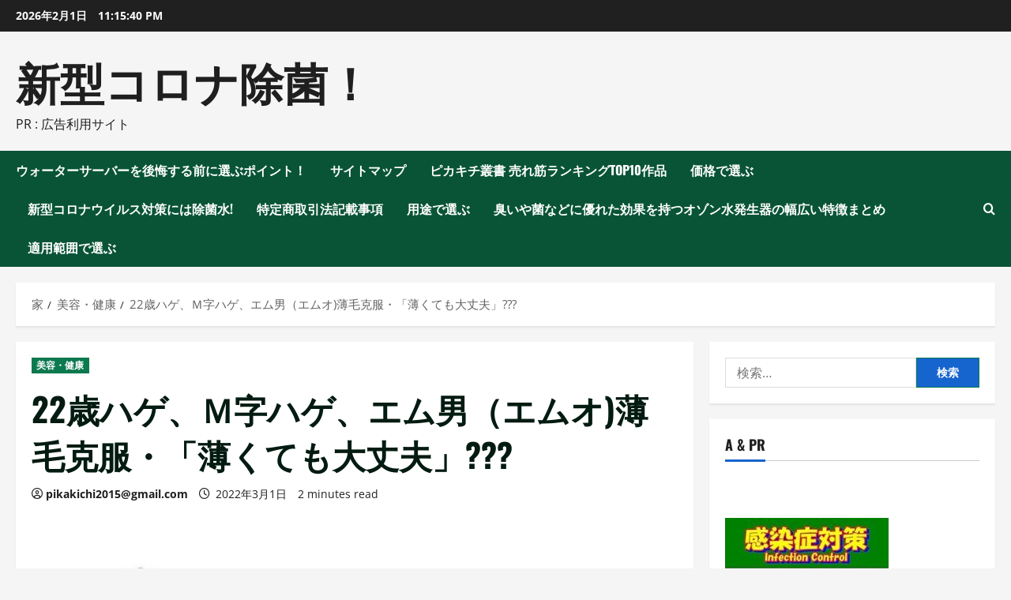

--- FILE ---
content_type: text/html; charset=UTF-8
request_url: https://covid19n501ye484k.work/22%E6%AD%B3%E3%83%8F%E3%82%B2%E3%80%81%EF%BD%8D%E5%AD%97%E3%83%8F%E3%82%B2%E3%80%81%E3%82%A8%E3%83%A0%E7%94%B7%EF%BC%88%E3%82%A8%E3%83%A0%E3%82%AA%E8%96%84%E6%AF%9B%E5%85%8B%E6%9C%8D%E3%83%BB/
body_size: 57910
content:
<!doctype html>
<html lang="ja">

<head>
  <meta charset="UTF-8">
  <meta name="viewport" content="width=device-width, initial-scale=1">
  <link rel="profile" href="https://gmpg.org/xfn/11">

  		    <!-- PVC Template -->
    <script type="text/template" id="pvc-stats-view-template">
    <i class="pvc-stats-icon medium" aria-hidden="true"><svg xmlns="http://www.w3.org/2000/svg" version="1.0" viewBox="0 0 502 315" preserveAspectRatio="xMidYMid meet"><g transform="translate(0,332) scale(0.1,-0.1)" fill="" stroke="none"><path d="M2394 3279 l-29 -30 -3 -207 c-2 -182 0 -211 15 -242 39 -76 157 -76 196 0 15 31 17 60 15 243 l-3 209 -33 29 c-26 23 -41 29 -80 29 -41 0 -53 -5 -78 -31z"/><path d="M3085 3251 c-45 -19 -58 -50 -96 -229 -47 -217 -49 -260 -13 -295 52 -53 146 -42 177 20 16 31 87 366 87 410 0 70 -86 122 -155 94z"/><path d="M1751 3234 c-13 -9 -29 -31 -37 -50 -12 -29 -10 -49 21 -204 19 -94 39 -189 45 -210 14 -50 54 -80 110 -80 34 0 48 6 76 34 21 21 34 44 34 59 0 14 -18 113 -40 219 -37 178 -43 195 -70 221 -36 32 -101 37 -139 11z"/><path d="M1163 3073 c-36 -7 -73 -59 -73 -102 0 -56 133 -378 171 -413 34 -32 83 -37 129 -13 70 36 67 87 -16 290 -86 209 -89 214 -129 231 -35 14 -42 15 -82 7z"/><path d="M3689 3066 c-15 -9 -33 -30 -42 -48 -48 -103 -147 -355 -147 -375 0 -98 131 -148 192 -74 13 15 57 108 97 206 80 196 84 226 37 273 -30 30 -99 39 -137 18z"/><path d="M583 2784 c-38 -19 -67 -74 -58 -113 9 -42 211 -354 242 -373 16 -10 45 -18 66 -18 51 0 107 52 107 100 0 39 -1 41 -124 234 -80 126 -108 162 -133 173 -41 17 -61 16 -100 -3z"/><path d="M4250 2784 c-14 -9 -74 -91 -133 -183 -95 -150 -107 -173 -107 -213 0 -55 33 -94 87 -104 67 -13 90 8 211 198 130 202 137 225 78 284 -27 27 -42 34 -72 34 -22 0 -50 -8 -64 -16z"/><path d="M2275 2693 c-553 -48 -1095 -270 -1585 -649 -135 -104 -459 -423 -483 -476 -23 -49 -22 -139 2 -186 73 -142 361 -457 571 -626 285 -228 642 -407 990 -497 242 -63 336 -73 660 -74 310 0 370 5 595 52 535 111 1045 392 1455 803 122 121 250 273 275 326 19 41 19 137 0 174 -41 79 -309 363 -465 492 -447 370 -946 591 -1479 653 -113 14 -422 18 -536 8z m395 -428 c171 -34 330 -124 456 -258 112 -119 167 -219 211 -378 27 -96 24 -300 -5 -401 -72 -255 -236 -447 -474 -557 -132 -62 -201 -76 -368 -76 -167 0 -236 14 -368 76 -213 98 -373 271 -451 485 -162 444 86 934 547 1084 153 49 292 57 452 25z m909 -232 c222 -123 408 -262 593 -441 76 -74 138 -139 138 -144 0 -16 -233 -242 -330 -319 -155 -123 -309 -223 -461 -299 l-81 -41 32 46 c18 26 49 83 70 128 143 306 141 649 -6 957 -25 52 -61 116 -79 142 l-34 47 45 -20 c26 -10 76 -36 113 -56z m-2057 25 c-40 -58 -105 -190 -130 -263 -110 -324 -59 -707 132 -981 25 -35 42 -64 37 -64 -19 0 -241 119 -326 174 -188 122 -406 314 -532 468 l-58 71 108 103 c185 178 428 349 672 473 66 33 121 60 123 61 2 0 -10 -19 -26 -42z"/><path d="M2375 1950 c-198 -44 -350 -190 -395 -379 -18 -76 -8 -221 19 -290 114 -284 457 -406 731 -260 98 52 188 154 231 260 27 69 37 214 19 290 -38 163 -166 304 -326 360 -67 23 -215 33 -279 19z"/></g></svg></i>
	 <%= total_view %> total views	<% if ( today_view > 0 ) { %>
		<span class="views_today">,  <%= today_view %> views today</span>
	<% } %>
	</span>
	</script>
		    <meta name='robots' content='index, follow, max-image-preview:large, max-snippet:-1, max-video-preview:-1' />

	<!-- This site is optimized with the Yoast SEO plugin v26.8 - https://yoast.com/product/yoast-seo-wordpress/ -->
	<title>22歳ハゲ、Ｍ字ハゲ、エム男（エムオ)薄毛克服・「薄くても大丈夫」??? - 新型コロナ除菌！</title>
	<link rel="canonical" href="https://covid19n501ye484k.work/22歳ハゲ、ｍ字ハゲ、エム男（エムオ薄毛克服・/" />
	<meta property="og:locale" content="ja_JP" />
	<meta property="og:type" content="article" />
	<meta property="og:title" content="22歳ハゲ、Ｍ字ハゲ、エム男（エムオ)薄毛克服・「薄くても大丈夫」??? - 新型コロナ除菌！" />
	<meta property="og:description" content="22歳、Ｍ字ハゲ、エム男（エムオ)薄" />
	<meta property="og:url" content="https://covid19n501ye484k.work/22歳ハゲ、ｍ字ハゲ、エム男（エムオ薄毛克服・/" />
	<meta property="og:site_name" content="新型コロナ除菌！" />
	<meta property="article:published_time" content="2022-03-01T09:12:16+00:00" />
	<meta property="article:modified_time" content="2022-03-01T09:12:48+00:00" />
	<meta property="og:image" content="https://covid19n501ye484k.work/wp-content/uploads/2022/03/m字ハゲ001M字の食い込み-拡大2-300x230-1.jpg" />
	<meta property="og:image:width" content="300" />
	<meta property="og:image:height" content="230" />
	<meta property="og:image:type" content="image/jpeg" />
	<meta name="author" content="pikakichi2015@gmail.com" />
	<meta name="twitter:card" content="summary_large_image" />
	<meta name="twitter:label1" content="執筆者" />
	<meta name="twitter:data1" content="pikakichi2015@gmail.com" />
	<meta name="twitter:label2" content="推定読み取り時間" />
	<meta name="twitter:data2" content="2分" />
	<script type="application/ld+json" class="yoast-schema-graph">{"@context":"https://schema.org","@graph":[{"@type":"Article","@id":"https://covid19n501ye484k.work/22%e6%ad%b3%e3%83%8f%e3%82%b2%e3%80%81%ef%bd%8d%e5%ad%97%e3%83%8f%e3%82%b2%e3%80%81%e3%82%a8%e3%83%a0%e7%94%b7%ef%bc%88%e3%82%a8%e3%83%a0%e3%82%aa%e8%96%84%e6%af%9b%e5%85%8b%e6%9c%8d%e3%83%bb/#article","isPartOf":{"@id":"https://covid19n501ye484k.work/22%e6%ad%b3%e3%83%8f%e3%82%b2%e3%80%81%ef%bd%8d%e5%ad%97%e3%83%8f%e3%82%b2%e3%80%81%e3%82%a8%e3%83%a0%e7%94%b7%ef%bc%88%e3%82%a8%e3%83%a0%e3%82%aa%e8%96%84%e6%af%9b%e5%85%8b%e6%9c%8d%e3%83%bb/"},"author":{"name":"pikakichi2015@gmail.com","@id":"https://covid19n501ye484k.work/#/schema/person/6582e6aa79fd0c0d9867e1a1da437c8e"},"headline":"22歳ハゲ、Ｍ字ハゲ、エム男（エムオ)薄毛克服・「薄くても大丈夫」???","datePublished":"2022-03-01T09:12:16+00:00","dateModified":"2022-03-01T09:12:48+00:00","mainEntityOfPage":{"@id":"https://covid19n501ye484k.work/22%e6%ad%b3%e3%83%8f%e3%82%b2%e3%80%81%ef%bd%8d%e5%ad%97%e3%83%8f%e3%82%b2%e3%80%81%e3%82%a8%e3%83%a0%e7%94%b7%ef%bc%88%e3%82%a8%e3%83%a0%e3%82%aa%e8%96%84%e6%af%9b%e5%85%8b%e6%9c%8d%e3%83%bb/"},"wordCount":355,"commentCount":0,"image":{"@id":"https://covid19n501ye484k.work/22%e6%ad%b3%e3%83%8f%e3%82%b2%e3%80%81%ef%bd%8d%e5%ad%97%e3%83%8f%e3%82%b2%e3%80%81%e3%82%a8%e3%83%a0%e7%94%b7%ef%bc%88%e3%82%a8%e3%83%a0%e3%82%aa%e8%96%84%e6%af%9b%e5%85%8b%e6%9c%8d%e3%83%bb/#primaryimage"},"thumbnailUrl":"https://covid19n501ye484k.work/wp-content/uploads/2022/03/m字ハゲ001M字の食い込み-拡大2-300x230-1.jpg","keywords":["#22歳ハゲ","#Ｍ字ハゲ","#M字ハゲ回復","#ハゲ男","#薄毛克服"],"articleSection":["美容・健康"],"inLanguage":"ja","potentialAction":[{"@type":"CommentAction","name":"Comment","target":["https://covid19n501ye484k.work/22%e6%ad%b3%e3%83%8f%e3%82%b2%e3%80%81%ef%bd%8d%e5%ad%97%e3%83%8f%e3%82%b2%e3%80%81%e3%82%a8%e3%83%a0%e7%94%b7%ef%bc%88%e3%82%a8%e3%83%a0%e3%82%aa%e8%96%84%e6%af%9b%e5%85%8b%e6%9c%8d%e3%83%bb/#respond"]}]},{"@type":"WebPage","@id":"https://covid19n501ye484k.work/22%e6%ad%b3%e3%83%8f%e3%82%b2%e3%80%81%ef%bd%8d%e5%ad%97%e3%83%8f%e3%82%b2%e3%80%81%e3%82%a8%e3%83%a0%e7%94%b7%ef%bc%88%e3%82%a8%e3%83%a0%e3%82%aa%e8%96%84%e6%af%9b%e5%85%8b%e6%9c%8d%e3%83%bb/","url":"https://covid19n501ye484k.work/22%e6%ad%b3%e3%83%8f%e3%82%b2%e3%80%81%ef%bd%8d%e5%ad%97%e3%83%8f%e3%82%b2%e3%80%81%e3%82%a8%e3%83%a0%e7%94%b7%ef%bc%88%e3%82%a8%e3%83%a0%e3%82%aa%e8%96%84%e6%af%9b%e5%85%8b%e6%9c%8d%e3%83%bb/","name":"22歳ハゲ、Ｍ字ハゲ、エム男（エムオ)薄毛克服・「薄くても大丈夫」??? - 新型コロナ除菌！","isPartOf":{"@id":"https://covid19n501ye484k.work/#website"},"primaryImageOfPage":{"@id":"https://covid19n501ye484k.work/22%e6%ad%b3%e3%83%8f%e3%82%b2%e3%80%81%ef%bd%8d%e5%ad%97%e3%83%8f%e3%82%b2%e3%80%81%e3%82%a8%e3%83%a0%e7%94%b7%ef%bc%88%e3%82%a8%e3%83%a0%e3%82%aa%e8%96%84%e6%af%9b%e5%85%8b%e6%9c%8d%e3%83%bb/#primaryimage"},"image":{"@id":"https://covid19n501ye484k.work/22%e6%ad%b3%e3%83%8f%e3%82%b2%e3%80%81%ef%bd%8d%e5%ad%97%e3%83%8f%e3%82%b2%e3%80%81%e3%82%a8%e3%83%a0%e7%94%b7%ef%bc%88%e3%82%a8%e3%83%a0%e3%82%aa%e8%96%84%e6%af%9b%e5%85%8b%e6%9c%8d%e3%83%bb/#primaryimage"},"thumbnailUrl":"https://covid19n501ye484k.work/wp-content/uploads/2022/03/m字ハゲ001M字の食い込み-拡大2-300x230-1.jpg","datePublished":"2022-03-01T09:12:16+00:00","dateModified":"2022-03-01T09:12:48+00:00","author":{"@id":"https://covid19n501ye484k.work/#/schema/person/6582e6aa79fd0c0d9867e1a1da437c8e"},"breadcrumb":{"@id":"https://covid19n501ye484k.work/22%e6%ad%b3%e3%83%8f%e3%82%b2%e3%80%81%ef%bd%8d%e5%ad%97%e3%83%8f%e3%82%b2%e3%80%81%e3%82%a8%e3%83%a0%e7%94%b7%ef%bc%88%e3%82%a8%e3%83%a0%e3%82%aa%e8%96%84%e6%af%9b%e5%85%8b%e6%9c%8d%e3%83%bb/#breadcrumb"},"inLanguage":"ja","potentialAction":[{"@type":"ReadAction","target":["https://covid19n501ye484k.work/22%e6%ad%b3%e3%83%8f%e3%82%b2%e3%80%81%ef%bd%8d%e5%ad%97%e3%83%8f%e3%82%b2%e3%80%81%e3%82%a8%e3%83%a0%e7%94%b7%ef%bc%88%e3%82%a8%e3%83%a0%e3%82%aa%e8%96%84%e6%af%9b%e5%85%8b%e6%9c%8d%e3%83%bb/"]}]},{"@type":"ImageObject","inLanguage":"ja","@id":"https://covid19n501ye484k.work/22%e6%ad%b3%e3%83%8f%e3%82%b2%e3%80%81%ef%bd%8d%e5%ad%97%e3%83%8f%e3%82%b2%e3%80%81%e3%82%a8%e3%83%a0%e7%94%b7%ef%bc%88%e3%82%a8%e3%83%a0%e3%82%aa%e8%96%84%e6%af%9b%e5%85%8b%e6%9c%8d%e3%83%bb/#primaryimage","url":"https://covid19n501ye484k.work/wp-content/uploads/2022/03/m字ハゲ001M字の食い込み-拡大2-300x230-1.jpg","contentUrl":"https://covid19n501ye484k.work/wp-content/uploads/2022/03/m字ハゲ001M字の食い込み-拡大2-300x230-1.jpg","width":300,"height":230},{"@type":"BreadcrumbList","@id":"https://covid19n501ye484k.work/22%e6%ad%b3%e3%83%8f%e3%82%b2%e3%80%81%ef%bd%8d%e5%ad%97%e3%83%8f%e3%82%b2%e3%80%81%e3%82%a8%e3%83%a0%e7%94%b7%ef%bc%88%e3%82%a8%e3%83%a0%e3%82%aa%e8%96%84%e6%af%9b%e5%85%8b%e6%9c%8d%e3%83%bb/#breadcrumb","itemListElement":[{"@type":"ListItem","position":1,"name":"Home","item":"https://covid19n501ye484k.work/"},{"@type":"ListItem","position":2,"name":"22歳ハゲ、Ｍ字ハゲ、エム男（エムオ)薄毛克服・「薄くても大丈夫」???"}]},{"@type":"WebSite","@id":"https://covid19n501ye484k.work/#website","url":"https://covid19n501ye484k.work/","name":"新型コロナ除菌！","description":"PR : 広告利用サイト","potentialAction":[{"@type":"SearchAction","target":{"@type":"EntryPoint","urlTemplate":"https://covid19n501ye484k.work/?s={search_term_string}"},"query-input":{"@type":"PropertyValueSpecification","valueRequired":true,"valueName":"search_term_string"}}],"inLanguage":"ja"},{"@type":"Person","@id":"https://covid19n501ye484k.work/#/schema/person/6582e6aa79fd0c0d9867e1a1da437c8e","name":"pikakichi2015@gmail.com","image":{"@type":"ImageObject","inLanguage":"ja","@id":"https://covid19n501ye484k.work/#/schema/person/image/","url":"https://secure.gravatar.com/avatar/e9f51b1efe0c73e6f8c8110cce0fa47e1605abea3dbaeb9efa59282f3febcb64?s=96&d=mm&r=g","contentUrl":"https://secure.gravatar.com/avatar/e9f51b1efe0c73e6f8c8110cce0fa47e1605abea3dbaeb9efa59282f3febcb64?s=96&d=mm&r=g","caption":"pikakichi2015@gmail.com"},"sameAs":["https://covid19n501ye484k.work"],"url":"https://covid19n501ye484k.work/author/pikakichi2015gmail-com/"}]}</script>
	<!-- / Yoast SEO plugin. -->


<link rel='dns-prefetch' href='//cdn.jsdelivr.net' />
<link rel="alternate" type="application/rss+xml" title="新型コロナ除菌！ &raquo; フィード" href="https://covid19n501ye484k.work/feed/" />
<link rel="alternate" type="application/rss+xml" title="新型コロナ除菌！ &raquo; コメントフィード" href="https://covid19n501ye484k.work/comments/feed/" />
<link rel="alternate" type="application/rss+xml" title="新型コロナ除菌！ &raquo; 22歳ハゲ、Ｍ字ハゲ、エム男（エムオ)薄毛克服・「薄くても大丈夫」??? のコメントのフィード" href="https://covid19n501ye484k.work/22%e6%ad%b3%e3%83%8f%e3%82%b2%e3%80%81%ef%bd%8d%e5%ad%97%e3%83%8f%e3%82%b2%e3%80%81%e3%82%a8%e3%83%a0%e7%94%b7%ef%bc%88%e3%82%a8%e3%83%a0%e3%82%aa%e8%96%84%e6%af%9b%e5%85%8b%e6%9c%8d%e3%83%bb/feed/" />
<link rel="alternate" title="oEmbed (JSON)" type="application/json+oembed" href="https://covid19n501ye484k.work/wp-json/oembed/1.0/embed?url=https%3A%2F%2Fcovid19n501ye484k.work%2F22%25e6%25ad%25b3%25e3%2583%258f%25e3%2582%25b2%25e3%2580%2581%25ef%25bd%258d%25e5%25ad%2597%25e3%2583%258f%25e3%2582%25b2%25e3%2580%2581%25e3%2582%25a8%25e3%2583%25a0%25e7%2594%25b7%25ef%25bc%2588%25e3%2582%25a8%25e3%2583%25a0%25e3%2582%25aa%25e8%2596%2584%25e6%25af%259b%25e5%2585%258b%25e6%259c%258d%25e3%2583%25bb%2F" />
<link rel="alternate" title="oEmbed (XML)" type="text/xml+oembed" href="https://covid19n501ye484k.work/wp-json/oembed/1.0/embed?url=https%3A%2F%2Fcovid19n501ye484k.work%2F22%25e6%25ad%25b3%25e3%2583%258f%25e3%2582%25b2%25e3%2580%2581%25ef%25bd%258d%25e5%25ad%2597%25e3%2583%258f%25e3%2582%25b2%25e3%2580%2581%25e3%2582%25a8%25e3%2583%25a0%25e7%2594%25b7%25ef%25bc%2588%25e3%2582%25a8%25e3%2583%25a0%25e3%2582%25aa%25e8%2596%2584%25e6%25af%259b%25e5%2585%258b%25e6%259c%258d%25e3%2583%25bb%2F&#038;format=xml" />
<!-- covid19n501ye484k.work is managing ads with Advanced Ads 2.0.16 – https://wpadvancedads.com/ --><script id="covid-ready">
			window.advanced_ads_ready=function(e,a){a=a||"complete";var d=function(e){return"interactive"===a?"loading"!==e:"complete"===e};d(document.readyState)?e():document.addEventListener("readystatechange",(function(a){d(a.target.readyState)&&e()}),{once:"interactive"===a})},window.advanced_ads_ready_queue=window.advanced_ads_ready_queue||[];		</script>
		<style id='wp-img-auto-sizes-contain-inline-css' type='text/css'>
img:is([sizes=auto i],[sizes^="auto," i]){contain-intrinsic-size:3000px 1500px}
/*# sourceURL=wp-img-auto-sizes-contain-inline-css */
</style>
<link rel='stylesheet' id='morenews-font-oswald-css' href='https://covid19n501ye484k.work/wp-content/themes/morenews/assets/fonts/css/oswald.css' type='text/css' media='all' />
<link rel='stylesheet' id='morenews-font-open-sans-css' href='https://covid19n501ye484k.work/wp-content/themes/morenews/assets/fonts/css/open-sans.css' type='text/css' media='all' />
<style id='wp-emoji-styles-inline-css' type='text/css'>

	img.wp-smiley, img.emoji {
		display: inline !important;
		border: none !important;
		box-shadow: none !important;
		height: 1em !important;
		width: 1em !important;
		margin: 0 0.07em !important;
		vertical-align: -0.1em !important;
		background: none !important;
		padding: 0 !important;
	}
/*# sourceURL=wp-emoji-styles-inline-css */
</style>
<style id='wp-block-library-inline-css' type='text/css'>
:root{--wp-block-synced-color:#7a00df;--wp-block-synced-color--rgb:122,0,223;--wp-bound-block-color:var(--wp-block-synced-color);--wp-editor-canvas-background:#ddd;--wp-admin-theme-color:#007cba;--wp-admin-theme-color--rgb:0,124,186;--wp-admin-theme-color-darker-10:#006ba1;--wp-admin-theme-color-darker-10--rgb:0,107,160.5;--wp-admin-theme-color-darker-20:#005a87;--wp-admin-theme-color-darker-20--rgb:0,90,135;--wp-admin-border-width-focus:2px}@media (min-resolution:192dpi){:root{--wp-admin-border-width-focus:1.5px}}.wp-element-button{cursor:pointer}:root .has-very-light-gray-background-color{background-color:#eee}:root .has-very-dark-gray-background-color{background-color:#313131}:root .has-very-light-gray-color{color:#eee}:root .has-very-dark-gray-color{color:#313131}:root .has-vivid-green-cyan-to-vivid-cyan-blue-gradient-background{background:linear-gradient(135deg,#00d084,#0693e3)}:root .has-purple-crush-gradient-background{background:linear-gradient(135deg,#34e2e4,#4721fb 50%,#ab1dfe)}:root .has-hazy-dawn-gradient-background{background:linear-gradient(135deg,#faaca8,#dad0ec)}:root .has-subdued-olive-gradient-background{background:linear-gradient(135deg,#fafae1,#67a671)}:root .has-atomic-cream-gradient-background{background:linear-gradient(135deg,#fdd79a,#004a59)}:root .has-nightshade-gradient-background{background:linear-gradient(135deg,#330968,#31cdcf)}:root .has-midnight-gradient-background{background:linear-gradient(135deg,#020381,#2874fc)}:root{--wp--preset--font-size--normal:16px;--wp--preset--font-size--huge:42px}.has-regular-font-size{font-size:1em}.has-larger-font-size{font-size:2.625em}.has-normal-font-size{font-size:var(--wp--preset--font-size--normal)}.has-huge-font-size{font-size:var(--wp--preset--font-size--huge)}.has-text-align-center{text-align:center}.has-text-align-left{text-align:left}.has-text-align-right{text-align:right}.has-fit-text{white-space:nowrap!important}#end-resizable-editor-section{display:none}.aligncenter{clear:both}.items-justified-left{justify-content:flex-start}.items-justified-center{justify-content:center}.items-justified-right{justify-content:flex-end}.items-justified-space-between{justify-content:space-between}.screen-reader-text{border:0;clip-path:inset(50%);height:1px;margin:-1px;overflow:hidden;padding:0;position:absolute;width:1px;word-wrap:normal!important}.screen-reader-text:focus{background-color:#ddd;clip-path:none;color:#444;display:block;font-size:1em;height:auto;left:5px;line-height:normal;padding:15px 23px 14px;text-decoration:none;top:5px;width:auto;z-index:100000}html :where(.has-border-color){border-style:solid}html :where([style*=border-top-color]){border-top-style:solid}html :where([style*=border-right-color]){border-right-style:solid}html :where([style*=border-bottom-color]){border-bottom-style:solid}html :where([style*=border-left-color]){border-left-style:solid}html :where([style*=border-width]){border-style:solid}html :where([style*=border-top-width]){border-top-style:solid}html :where([style*=border-right-width]){border-right-style:solid}html :where([style*=border-bottom-width]){border-bottom-style:solid}html :where([style*=border-left-width]){border-left-style:solid}html :where(img[class*=wp-image-]){height:auto;max-width:100%}:where(figure){margin:0 0 1em}html :where(.is-position-sticky){--wp-admin--admin-bar--position-offset:var(--wp-admin--admin-bar--height,0px)}@media screen and (max-width:600px){html :where(.is-position-sticky){--wp-admin--admin-bar--position-offset:0px}}

/*# sourceURL=wp-block-library-inline-css */
</style><style id='global-styles-inline-css' type='text/css'>
:root{--wp--preset--aspect-ratio--square: 1;--wp--preset--aspect-ratio--4-3: 4/3;--wp--preset--aspect-ratio--3-4: 3/4;--wp--preset--aspect-ratio--3-2: 3/2;--wp--preset--aspect-ratio--2-3: 2/3;--wp--preset--aspect-ratio--16-9: 16/9;--wp--preset--aspect-ratio--9-16: 9/16;--wp--preset--color--black: #000000;--wp--preset--color--cyan-bluish-gray: #abb8c3;--wp--preset--color--white: #ffffff;--wp--preset--color--pale-pink: #f78da7;--wp--preset--color--vivid-red: #cf2e2e;--wp--preset--color--luminous-vivid-orange: #ff6900;--wp--preset--color--luminous-vivid-amber: #fcb900;--wp--preset--color--light-green-cyan: #7bdcb5;--wp--preset--color--vivid-green-cyan: #00d084;--wp--preset--color--pale-cyan-blue: #8ed1fc;--wp--preset--color--vivid-cyan-blue: #0693e3;--wp--preset--color--vivid-purple: #9b51e0;--wp--preset--gradient--vivid-cyan-blue-to-vivid-purple: linear-gradient(135deg,rgb(6,147,227) 0%,rgb(155,81,224) 100%);--wp--preset--gradient--light-green-cyan-to-vivid-green-cyan: linear-gradient(135deg,rgb(122,220,180) 0%,rgb(0,208,130) 100%);--wp--preset--gradient--luminous-vivid-amber-to-luminous-vivid-orange: linear-gradient(135deg,rgb(252,185,0) 0%,rgb(255,105,0) 100%);--wp--preset--gradient--luminous-vivid-orange-to-vivid-red: linear-gradient(135deg,rgb(255,105,0) 0%,rgb(207,46,46) 100%);--wp--preset--gradient--very-light-gray-to-cyan-bluish-gray: linear-gradient(135deg,rgb(238,238,238) 0%,rgb(169,184,195) 100%);--wp--preset--gradient--cool-to-warm-spectrum: linear-gradient(135deg,rgb(74,234,220) 0%,rgb(151,120,209) 20%,rgb(207,42,186) 40%,rgb(238,44,130) 60%,rgb(251,105,98) 80%,rgb(254,248,76) 100%);--wp--preset--gradient--blush-light-purple: linear-gradient(135deg,rgb(255,206,236) 0%,rgb(152,150,240) 100%);--wp--preset--gradient--blush-bordeaux: linear-gradient(135deg,rgb(254,205,165) 0%,rgb(254,45,45) 50%,rgb(107,0,62) 100%);--wp--preset--gradient--luminous-dusk: linear-gradient(135deg,rgb(255,203,112) 0%,rgb(199,81,192) 50%,rgb(65,88,208) 100%);--wp--preset--gradient--pale-ocean: linear-gradient(135deg,rgb(255,245,203) 0%,rgb(182,227,212) 50%,rgb(51,167,181) 100%);--wp--preset--gradient--electric-grass: linear-gradient(135deg,rgb(202,248,128) 0%,rgb(113,206,126) 100%);--wp--preset--gradient--midnight: linear-gradient(135deg,rgb(2,3,129) 0%,rgb(40,116,252) 100%);--wp--preset--font-size--small: 13px;--wp--preset--font-size--medium: 20px;--wp--preset--font-size--large: 36px;--wp--preset--font-size--x-large: 42px;--wp--preset--spacing--20: 0.44rem;--wp--preset--spacing--30: 0.67rem;--wp--preset--spacing--40: 1rem;--wp--preset--spacing--50: 1.5rem;--wp--preset--spacing--60: 2.25rem;--wp--preset--spacing--70: 3.38rem;--wp--preset--spacing--80: 5.06rem;--wp--preset--shadow--natural: 6px 6px 9px rgba(0, 0, 0, 0.2);--wp--preset--shadow--deep: 12px 12px 50px rgba(0, 0, 0, 0.4);--wp--preset--shadow--sharp: 6px 6px 0px rgba(0, 0, 0, 0.2);--wp--preset--shadow--outlined: 6px 6px 0px -3px rgb(255, 255, 255), 6px 6px rgb(0, 0, 0);--wp--preset--shadow--crisp: 6px 6px 0px rgb(0, 0, 0);}:root { --wp--style--global--content-size: 930px;--wp--style--global--wide-size: 1400px; }:where(body) { margin: 0; }.wp-site-blocks > .alignleft { float: left; margin-right: 2em; }.wp-site-blocks > .alignright { float: right; margin-left: 2em; }.wp-site-blocks > .aligncenter { justify-content: center; margin-left: auto; margin-right: auto; }:where(.wp-site-blocks) > * { margin-block-start: 24px; margin-block-end: 0; }:where(.wp-site-blocks) > :first-child { margin-block-start: 0; }:where(.wp-site-blocks) > :last-child { margin-block-end: 0; }:root { --wp--style--block-gap: 24px; }:root :where(.is-layout-flow) > :first-child{margin-block-start: 0;}:root :where(.is-layout-flow) > :last-child{margin-block-end: 0;}:root :where(.is-layout-flow) > *{margin-block-start: 24px;margin-block-end: 0;}:root :where(.is-layout-constrained) > :first-child{margin-block-start: 0;}:root :where(.is-layout-constrained) > :last-child{margin-block-end: 0;}:root :where(.is-layout-constrained) > *{margin-block-start: 24px;margin-block-end: 0;}:root :where(.is-layout-flex){gap: 24px;}:root :where(.is-layout-grid){gap: 24px;}.is-layout-flow > .alignleft{float: left;margin-inline-start: 0;margin-inline-end: 2em;}.is-layout-flow > .alignright{float: right;margin-inline-start: 2em;margin-inline-end: 0;}.is-layout-flow > .aligncenter{margin-left: auto !important;margin-right: auto !important;}.is-layout-constrained > .alignleft{float: left;margin-inline-start: 0;margin-inline-end: 2em;}.is-layout-constrained > .alignright{float: right;margin-inline-start: 2em;margin-inline-end: 0;}.is-layout-constrained > .aligncenter{margin-left: auto !important;margin-right: auto !important;}.is-layout-constrained > :where(:not(.alignleft):not(.alignright):not(.alignfull)){max-width: var(--wp--style--global--content-size);margin-left: auto !important;margin-right: auto !important;}.is-layout-constrained > .alignwide{max-width: var(--wp--style--global--wide-size);}body .is-layout-flex{display: flex;}.is-layout-flex{flex-wrap: wrap;align-items: center;}.is-layout-flex > :is(*, div){margin: 0;}body .is-layout-grid{display: grid;}.is-layout-grid > :is(*, div){margin: 0;}body{padding-top: 0px;padding-right: 0px;padding-bottom: 0px;padding-left: 0px;}a:where(:not(.wp-element-button)){text-decoration: none;}:root :where(.wp-element-button, .wp-block-button__link){background-color: #32373c;border-radius: 0;border-width: 0;color: #fff;font-family: inherit;font-size: inherit;font-style: inherit;font-weight: inherit;letter-spacing: inherit;line-height: inherit;padding-top: calc(0.667em + 2px);padding-right: calc(1.333em + 2px);padding-bottom: calc(0.667em + 2px);padding-left: calc(1.333em + 2px);text-decoration: none;text-transform: inherit;}.has-black-color{color: var(--wp--preset--color--black) !important;}.has-cyan-bluish-gray-color{color: var(--wp--preset--color--cyan-bluish-gray) !important;}.has-white-color{color: var(--wp--preset--color--white) !important;}.has-pale-pink-color{color: var(--wp--preset--color--pale-pink) !important;}.has-vivid-red-color{color: var(--wp--preset--color--vivid-red) !important;}.has-luminous-vivid-orange-color{color: var(--wp--preset--color--luminous-vivid-orange) !important;}.has-luminous-vivid-amber-color{color: var(--wp--preset--color--luminous-vivid-amber) !important;}.has-light-green-cyan-color{color: var(--wp--preset--color--light-green-cyan) !important;}.has-vivid-green-cyan-color{color: var(--wp--preset--color--vivid-green-cyan) !important;}.has-pale-cyan-blue-color{color: var(--wp--preset--color--pale-cyan-blue) !important;}.has-vivid-cyan-blue-color{color: var(--wp--preset--color--vivid-cyan-blue) !important;}.has-vivid-purple-color{color: var(--wp--preset--color--vivid-purple) !important;}.has-black-background-color{background-color: var(--wp--preset--color--black) !important;}.has-cyan-bluish-gray-background-color{background-color: var(--wp--preset--color--cyan-bluish-gray) !important;}.has-white-background-color{background-color: var(--wp--preset--color--white) !important;}.has-pale-pink-background-color{background-color: var(--wp--preset--color--pale-pink) !important;}.has-vivid-red-background-color{background-color: var(--wp--preset--color--vivid-red) !important;}.has-luminous-vivid-orange-background-color{background-color: var(--wp--preset--color--luminous-vivid-orange) !important;}.has-luminous-vivid-amber-background-color{background-color: var(--wp--preset--color--luminous-vivid-amber) !important;}.has-light-green-cyan-background-color{background-color: var(--wp--preset--color--light-green-cyan) !important;}.has-vivid-green-cyan-background-color{background-color: var(--wp--preset--color--vivid-green-cyan) !important;}.has-pale-cyan-blue-background-color{background-color: var(--wp--preset--color--pale-cyan-blue) !important;}.has-vivid-cyan-blue-background-color{background-color: var(--wp--preset--color--vivid-cyan-blue) !important;}.has-vivid-purple-background-color{background-color: var(--wp--preset--color--vivid-purple) !important;}.has-black-border-color{border-color: var(--wp--preset--color--black) !important;}.has-cyan-bluish-gray-border-color{border-color: var(--wp--preset--color--cyan-bluish-gray) !important;}.has-white-border-color{border-color: var(--wp--preset--color--white) !important;}.has-pale-pink-border-color{border-color: var(--wp--preset--color--pale-pink) !important;}.has-vivid-red-border-color{border-color: var(--wp--preset--color--vivid-red) !important;}.has-luminous-vivid-orange-border-color{border-color: var(--wp--preset--color--luminous-vivid-orange) !important;}.has-luminous-vivid-amber-border-color{border-color: var(--wp--preset--color--luminous-vivid-amber) !important;}.has-light-green-cyan-border-color{border-color: var(--wp--preset--color--light-green-cyan) !important;}.has-vivid-green-cyan-border-color{border-color: var(--wp--preset--color--vivid-green-cyan) !important;}.has-pale-cyan-blue-border-color{border-color: var(--wp--preset--color--pale-cyan-blue) !important;}.has-vivid-cyan-blue-border-color{border-color: var(--wp--preset--color--vivid-cyan-blue) !important;}.has-vivid-purple-border-color{border-color: var(--wp--preset--color--vivid-purple) !important;}.has-vivid-cyan-blue-to-vivid-purple-gradient-background{background: var(--wp--preset--gradient--vivid-cyan-blue-to-vivid-purple) !important;}.has-light-green-cyan-to-vivid-green-cyan-gradient-background{background: var(--wp--preset--gradient--light-green-cyan-to-vivid-green-cyan) !important;}.has-luminous-vivid-amber-to-luminous-vivid-orange-gradient-background{background: var(--wp--preset--gradient--luminous-vivid-amber-to-luminous-vivid-orange) !important;}.has-luminous-vivid-orange-to-vivid-red-gradient-background{background: var(--wp--preset--gradient--luminous-vivid-orange-to-vivid-red) !important;}.has-very-light-gray-to-cyan-bluish-gray-gradient-background{background: var(--wp--preset--gradient--very-light-gray-to-cyan-bluish-gray) !important;}.has-cool-to-warm-spectrum-gradient-background{background: var(--wp--preset--gradient--cool-to-warm-spectrum) !important;}.has-blush-light-purple-gradient-background{background: var(--wp--preset--gradient--blush-light-purple) !important;}.has-blush-bordeaux-gradient-background{background: var(--wp--preset--gradient--blush-bordeaux) !important;}.has-luminous-dusk-gradient-background{background: var(--wp--preset--gradient--luminous-dusk) !important;}.has-pale-ocean-gradient-background{background: var(--wp--preset--gradient--pale-ocean) !important;}.has-electric-grass-gradient-background{background: var(--wp--preset--gradient--electric-grass) !important;}.has-midnight-gradient-background{background: var(--wp--preset--gradient--midnight) !important;}.has-small-font-size{font-size: var(--wp--preset--font-size--small) !important;}.has-medium-font-size{font-size: var(--wp--preset--font-size--medium) !important;}.has-large-font-size{font-size: var(--wp--preset--font-size--large) !important;}.has-x-large-font-size{font-size: var(--wp--preset--font-size--x-large) !important;}
/*# sourceURL=global-styles-inline-css */
</style>

<link rel='stylesheet' id='a3-pvc-style-css' href='https://covid19n501ye484k.work/wp-content/plugins/page-views-count/assets/css/style.min.css?ver=2.8.7' type='text/css' media='all' />
<link rel='stylesheet' id='diypro-youtuner-post-css-css' href='https://covid19n501ye484k.work/wp-content/plugins/youtuner/style/diypro_youtuner_post.css?ver=6.9' type='text/css' media='all' />
<link rel='stylesheet' id='ez-toc-css' href='https://covid19n501ye484k.work/wp-content/plugins/easy-table-of-contents/assets/css/screen.min.css?ver=2.0.80' type='text/css' media='all' />
<style id='ez-toc-inline-css' type='text/css'>
div#ez-toc-container .ez-toc-title {font-size: 120%;}div#ez-toc-container .ez-toc-title {font-weight: 500;}div#ez-toc-container ul li , div#ez-toc-container ul li a {font-size: 95%;}div#ez-toc-container ul li , div#ez-toc-container ul li a {font-weight: 500;}div#ez-toc-container nav ul ul li {font-size: 90%;}.ez-toc-box-title {font-weight: bold; margin-bottom: 10px; text-align: center; text-transform: uppercase; letter-spacing: 1px; color: #666; padding-bottom: 5px;position:absolute;top:-4%;left:5%;background-color: inherit;transition: top 0.3s ease;}.ez-toc-box-title.toc-closed {top:-25%;}
.ez-toc-container-direction {direction: ltr;}.ez-toc-counter ul{counter-reset: item ;}.ez-toc-counter nav ul li a::before {content: counters(item, '.', decimal) '. ';display: inline-block;counter-increment: item;flex-grow: 0;flex-shrink: 0;margin-right: .2em; float: left; }.ez-toc-widget-direction {direction: ltr;}.ez-toc-widget-container ul{counter-reset: item ;}.ez-toc-widget-container nav ul li a::before {content: counters(item, '.', decimal) '. ';display: inline-block;counter-increment: item;flex-grow: 0;flex-shrink: 0;margin-right: .2em; float: left; }
/*# sourceURL=ez-toc-inline-css */
</style>
<link rel='stylesheet' id='yyi_rinker_stylesheet-css' href='https://covid19n501ye484k.work/wp-content/plugins/yyi-rinker/css/style.css?v=1.12.0&#038;ver=6.9' type='text/css' media='all' />
<link rel='stylesheet' id='bootstrap-css' href='https://covid19n501ye484k.work/wp-content/themes/morenews/assets/bootstrap/css/bootstrap.min.css?ver=6.9' type='text/css' media='all' />
<link rel='stylesheet' id='morenews-style-css' href='https://covid19n501ye484k.work/wp-content/themes/morenews/style.min.css?ver=1.3.16' type='text/css' media='all' />
<style id='morenews-style-inline-css' type='text/css'>
body.aft-dark-mode #sidr,body.aft-dark-mode,body.aft-dark-mode.custom-background,body.aft-dark-mode #af-preloader{background-color:#000000;} body.aft-default-mode #sidr,body.aft-default-mode #af-preloader,body.aft-default-mode{background-color:#f5f5f5;} .frm_style_formidable-style.with_frm_style .frm_compact .frm_dropzone.dz-clickable .dz-message,.frm_style_formidable-style.with_frm_style input[type=submit],.frm_style_formidable-style.with_frm_style .frm_submit input[type=button],.frm_style_formidable-style.with_frm_style .frm_submit button,.frm_form_submit_style,.frm_style_formidable-style.with_frm_style .frm-edit-page-btn,.woocommerce #respond input#submit.disabled,.woocommerce #respond input#submit:disabled,.woocommerce #respond input#submit:disabled[disabled],.woocommerce a.button.disabled,.woocommerce a.button:disabled,.woocommerce a.button:disabled[disabled],.woocommerce button.button.disabled,.woocommerce button.button:disabled,.woocommerce button.button:disabled[disabled],.woocommerce input.button.disabled,.woocommerce input.button:disabled,.woocommerce input.button:disabled[disabled],.woocommerce #respond input#submit,.woocommerce a.button,.woocommerce button.button,.woocommerce input.button,.woocommerce #respond input#submit.alt,.woocommerce a.button.alt,.woocommerce button.button.alt,.woocommerce input.button.alt,.woocommerce-account .addresses .title .edit,:root .wc-block-featured-product__link :where(.wp-element-button,.wp-block-button__link),:root .wc-block-featured-category__link :where(.wp-element-button,.wp-block-button__link),hustle-button,button.wc-block-mini-cart__button,.wc-block-checkout .wp-block-button__link,.wp-block-button.wc-block-components-product-button .wp-block-button__link,.wc-block-grid__product-add-to-cart.wp-block-button .wp-block-button__link,body .wc-block-components-button,.wc-block-grid .wp-block-button__link,.woocommerce-notices-wrapper .button,body .woocommerce-notices-wrapper .button:hover,body.woocommerce .single_add_to_cart_button.button:hover,body.woocommerce a.button.add_to_cart_button:hover,.widget-title-fill-and-border .morenews-widget .wp-block-search__label,.widget-title-fill-and-border .morenews-widget .wp-block-group .wp-block-heading,.widget-title-fill-and-no-border .morenews-widget .wp-block-search__label,.widget-title-fill-and-no-border .morenews-widget .wp-block-group .wp-block-heading,.widget-title-fill-and-border .wp_post_author_widget .widget-title .header-after,.widget-title-fill-and-border .widget-title .heading-line,.widget-title-fill-and-border .aft-posts-tabs-panel .nav-tabs>li>a.active,.widget-title-fill-and-border .aft-main-banner-wrapper .widget-title .heading-line ,.widget-title-fill-and-no-border .wp_post_author_widget .widget-title .header-after,.widget-title-fill-and-no-border .widget-title .heading-line,.widget-title-fill-and-no-border .aft-posts-tabs-panel .nav-tabs>li>a.active,.widget-title-fill-and-no-border .aft-main-banner-wrapper .widget-title .heading-line,a.sidr-class-sidr-button-close,body.widget-title-border-bottom .header-after1 .heading-line-before,body.widget-title-border-bottom .widget-title .heading-line-before,.widget-title-border-center .morenews-widget .wp-block-search__label::after,.widget-title-border-center .morenews-widget .wp-block-group .wp-block-heading::after,.widget-title-border-center .wp_post_author_widget .widget-title .heading-line-before,.widget-title-border-center .aft-posts-tabs-panel .nav-tabs>li>a.active::after,.widget-title-border-center .wp_post_author_widget .widget-title .header-after::after,.widget-title-border-center .widget-title .heading-line-after,.widget-title-border-bottom .morenews-widget .wp-block-search__label::after,.widget-title-border-bottom .morenews-widget .wp-block-group .wp-block-heading::after,.widget-title-border-bottom .heading-line::before,.widget-title-border-bottom .wp-post-author-wrap .header-after::before,.widget-title-border-bottom .aft-posts-tabs-panel .nav-tabs>li>a.active span::after,.aft-dark-mode .is-style-fill a.wp-block-button__link:not(.has-background),.aft-default-mode .is-style-fill a.wp-block-button__link:not(.has-background),#reading-progress-bar,a.comment-reply-link,body.aft-default-mode .reply a,body.aft-dark-mode .reply a,.aft-popular-taxonomies-lists span::before ,#loader-wrapper div,span.heading-line::before,.wp-post-author-wrap .header-after::before,body.aft-dark-mode input[type="button"],body.aft-dark-mode input[type="reset"],body.aft-dark-mode input[type="submit"],body.aft-dark-mode .inner-suscribe input[type=submit],body.aft-default-mode input[type="button"],body.aft-default-mode input[type="reset"],body.aft-default-mode input[type="submit"],body.aft-default-mode .inner-suscribe input[type=submit],.woocommerce-product-search button[type="submit"],input.search-submit,.wp-block-search__button,.af-youtube-slider .af-video-wrap .af-bg-play i,.af-youtube-video-list .entry-header-yt-video-wrapper .af-yt-video-play i,.af-post-format i,body .btn-style1 a:visited,body .btn-style1 a,body span.post-page-numbers.current,body .morenews-pagination .nav-links .page-numbers.current,body #scroll-up,button,a.author-button.primary,.morenews-reaction-button .reaction-percentage,h3.morenews-subtitle:after,body article.sticky .read-single:before,.aft-readmore-wrapper a.aft-readmore:hover,body.aft-dark-mode .aft-readmore-wrapper a.aft-readmore:hover,footer.site-footer .aft-readmore-wrapper a.aft-readmore:hover,.aft-readmore-wrapper a.aft-readmore:hover,body .trending-posts-vertical .trending-no{background-color:#0c794f;} div.wpforms-container-full button[type=submit]:hover,div.wpforms-container-full button[type=submit]:not(:hover):not(:active){background-color:#0c794f !important;} .grid-design-texts-over-image .aft-readmore-wrapper a.aft-readmore:hover,.aft-readmore-wrapper a.aft-readmore:hover,body.aft-dark-mode .aft-readmore-wrapper a.aft-readmore:hover,body.aft-default-mode .aft-readmore-wrapper a.aft-readmore:hover,a.author-button.primary,.morenews-post-badge,body.single .entry-header .aft-post-excerpt-and-meta .post-excerpt,body.aft-dark-mode.single span.tags-links a:hover,.morenews-pagination .nav-links .page-numbers.current,.aft-readmore-wrapper a.aft-readmore:hover,p.awpa-more-posts a:hover,.wp-post-author-meta .wp-post-author-meta-more-posts a.awpa-more-posts:hover{border-color:#0c794f;} body:not(.rtl) .aft-popular-taxonomies-lists span::after{border-left-color:#0c794f;} body.rtl .aft-popular-taxonomies-lists span::after{border-right-color:#0c794f;} .widget-title-fill-and-no-border .morenews-widget .wp-block-search__label::after,.widget-title-fill-and-no-border .morenews-widget .wp-block-group .wp-block-heading::after,.widget-title-fill-and-no-border .aft-posts-tabs-panel .nav-tabs>li a.active::after,.widget-title-fill-and-no-border .morenews-widget .widget-title::before,.widget-title-fill-and-no-border .morenews-customizer .widget-title::before{border-top-color:#0c794f;} .woocommerce div.product .woocommerce-tabs ul.tabs li.active,#scroll-up::after,.aft-dark-mode #loader,.aft-default-mode #loader{border-bottom-color:#0c794f;} footer.site-footer .wp-calendar-nav a:hover,footer.site-footer .wp-block-latest-comments__comment-meta a:hover,.aft-dark-mode .tagcloud a:hover,.aft-dark-mode .widget ul.menu >li a:hover,.aft-dark-mode .widget > ul > li a:hover,.banner-exclusive-posts-wrapper a:hover,.list-style .read-title h3 a:hover,.grid-design-default .read-title h3 a:hover,body.aft-dark-mode .banner-exclusive-posts-wrapper a:hover,body.aft-dark-mode .banner-exclusive-posts-wrapper a:visited:hover,body.aft-default-mode .banner-exclusive-posts-wrapper a:hover,body.aft-default-mode .banner-exclusive-posts-wrapper a:visited:hover,body.wp-post-author-meta .awpa-display-name a:hover,.widget_text a ,.post-description a:not(.aft-readmore),.post-description a:not(.aft-readmore):visited,.wp_post_author_widget .wp-post-author-meta .awpa-display-name a:hover,.wp-post-author-meta .wp-post-author-meta-more-posts a.awpa-more-posts:hover,body.aft-default-mode .af-breadcrumbs a:hover,body.aft-dark-mode .af-breadcrumbs a:hover,body .wp-block-latest-comments li.wp-block-latest-comments__comment a:hover,body .site-footer .color-pad .read-title h3 a:hover,body.aft-dark-mode #secondary .morenews-widget ul[class*="wp-block-"] a:hover,body.aft-dark-mode #secondary .morenews-widget ol[class*="wp-block-"] a:hover,body.aft-dark-mode a.post-edit-link:hover,body.aft-default-mode #secondary .morenews-widget ul[class*="wp-block-"] a:hover,body.aft-default-mode #secondary .morenews-widget ol[class*="wp-block-"] a:hover,body.aft-default-mode a.post-edit-link:hover,body.aft-default-mode #secondary .widget > ul > li a:hover,body.aft-default-mode footer.comment-meta a:hover,body.aft-dark-mode footer.comment-meta a:hover,body.aft-default-mode .comment-form a:hover,body.aft-dark-mode .comment-form a:hover,body.aft-dark-mode .entry-content > .wp-block-tag-cloud a:not(.has-text-color):hover,body.aft-default-mode .entry-content > .wp-block-tag-cloud a:not(.has-text-color):hover,body.aft-dark-mode .entry-content .wp-block-archives-list.wp-block-archives a:not(.has-text-color):hover,body.aft-default-mode .entry-content .wp-block-archives-list.wp-block-archives a:not(.has-text-color):hover,body.aft-dark-mode .entry-content .wp-block-latest-posts a:not(.has-text-color):hover,body.aft-dark-mode .entry-content .wp-block-categories-list.wp-block-categories a:not(.has-text-color):hover,body.aft-default-mode .entry-content .wp-block-latest-posts a:not(.has-text-color):hover,body.aft-default-mode .entry-content .wp-block-categories-list.wp-block-categories a:not(.has-text-color):hover,.aft-default-mode .wp-block-archives-list.wp-block-archives a:not(.has-text-color):hover,.aft-default-mode .wp-block-latest-posts a:not(.has-text-color):hover,.aft-default-mode .wp-block-categories-list.wp-block-categories a:not(.has-text-color):hover,.aft-default-mode .wp-block-latest-comments li.wp-block-latest-comments__comment a:hover,.aft-dark-mode .wp-block-archives-list.wp-block-archives a:not(.has-text-color):hover,.aft-dark-mode .wp-block-latest-posts a:not(.has-text-color):hover,.aft-dark-mode .wp-block-categories-list.wp-block-categories a:not(.has-text-color):hover,.aft-dark-mode .wp-block-latest-comments li.wp-block-latest-comments__comment a:hover,body.aft-dark-mode .morenews-pagination .nav-links a.page-numbers:hover,body.aft-default-mode .morenews-pagination .nav-links a.page-numbers:hover,body.aft-default-mode .aft-popular-taxonomies-lists ul li a:hover ,body.aft-dark-mode .aft-popular-taxonomies-lists ul li a:hover,body.aft-dark-mode .wp-calendar-nav a,body .entry-content > .wp-block-heading:not(.has-link-color):not(.wp-block-post-title) a,body .entry-content > ul a,body .entry-content > ol a,body .entry-content > p:not(.has-link-color) a ,body.aft-default-mode p.logged-in-as a,body.aft-dark-mode p.logged-in-as a,body.aft-dark-mode .woocommerce-loop-product__title:hover,body.aft-default-mode .woocommerce-loop-product__title:hover,a:hover,p a,.stars a:active,.stars a:focus,.morenews-widget.widget_text a,a.author-website:hover,.author-box-content a.author-posts-link:hover,body .morenews-sponsor a,body .morenews-source a,body.aft-default-mode .wp-block-latest-comments li.wp-block-latest-comments__comment a:hover,body.aft-dark-mode .wp-block-latest-comments li.wp-block-latest-comments__comment a:hover,.entry-content .wp-block-latest-comments a:not(.has-text-color):hover,.wc-block-grid__product .wc-block-grid__product-link:focus,body.aft-default-mode .entry-content .wp-block-heading:not(.has-link-color):not(.wp-block-post-title) a,body.aft-dark-mode .entry-content .wp-block-heading:not(.has-link-color):not(.wp-block-post-title) a,body.aft-default-mode .comment-content a,body.aft-dark-mode .comment-content a,body.aft-default-mode .post-excerpt a,body.aft-dark-mode .post-excerpt a,body.aft-default-mode .wp-block-tag-cloud a:hover,body.aft-default-mode .tagcloud a:hover,body.aft-default-mode.single span.tags-links a:hover,body.aft-default-mode p.awpa-more-posts a:hover,body.aft-default-mode p.awpa-website a:hover ,body.aft-default-mode .wp-post-author-meta h4 a:hover,body.aft-default-mode .widget ul.menu >li a:hover,body.aft-default-mode .widget > ul > li a:hover,body.aft-default-mode .nav-links a:hover,body.aft-default-mode ul.trail-items li a:hover,body.aft-dark-mode .wp-block-tag-cloud a:hover,body.aft-dark-mode .tagcloud a:hover,body.aft-dark-mode.single span.tags-links a:hover,body.aft-dark-mode p.awpa-more-posts a:hover,body.aft-dark-mode p.awpa-website a:hover ,body.aft-dark-mode .widget ul.menu >li a:hover,body.aft-dark-mode .nav-links a:hover,body.aft-dark-mode ul.trail-items li a:hover{color:#0c794f;} @media only screen and (min-width:992px){body.aft-default-mode .morenews-header .main-navigation .menu-desktop > ul > li:hover > a:before,body.aft-default-mode .morenews-header .main-navigation .menu-desktop > ul > li.current-menu-item > a:before{background-color:#0c794f;} } .woocommerce-product-search button[type="submit"],input.search-submit{background-color:#0c794f;} .aft-dark-mode .entry-content a:hover,.aft-dark-mode .entry-content a:focus,.aft-dark-mode .entry-content a:active,.wp-calendar-nav a,#wp-calendar tbody td a,body.aft-dark-mode #wp-calendar tbody td#today,body.aft-default-mode #wp-calendar tbody td#today,body.aft-default-mode .entry-content .wp-block-heading:not(.has-link-color):not(.wp-block-post-title) a,body.aft-dark-mode .entry-content .wp-block-heading:not(.has-link-color):not(.wp-block-post-title) a,body .entry-content > ul a,body .entry-content > ul a:visited,body .entry-content > ol a,body .entry-content > ol a:visited,body .entry-content > p:not(.has-link-color) a,body .entry-content > p:not(.has-link-color) a:visited{color:#0c794f;} .woocommerce-product-search button[type="submit"],input.search-submit,body.single span.tags-links a:hover,body .entry-content .wp-block-heading:not(.has-link-color):not(.wp-block-post-title) a,body .entry-content > ul a,body .entry-content > ul a:visited,body .entry-content > ol a,body .entry-content > ol a:visited,body .entry-content > p:not(.has-link-color) a,body .entry-content > p:not(.has-link-color) a:visited{border-color:#0c794f;} @media only screen and (min-width:993px){.main-navigation .menu-desktop > li.current-menu-item::after,.main-navigation .menu-desktop > ul > li.current-menu-item::after,.main-navigation .menu-desktop > li::after,.main-navigation .menu-desktop > ul > li::after{background-color:#0c794f;} } .site-branding .site-title{font-family:'Oswald','Noto Sans','Noto Sans CJK SC','Noto Sans JP','Noto Sans KR',system-ui,-apple-system,'Segoe UI',Roboto,'Helvetica Neue',Arial,sans-serif,'Apple Color Emoji','Segoe UI Emoji','Segoe UI Symbol';} body,button,input,select,optgroup,.cat-links li a,.min-read,.af-social-contacts .social-widget-menu .screen-reader-text,textarea{font-family:'Open Sans','Noto Sans','Noto Sans CJK SC','Noto Sans JP','Noto Sans KR',system-ui,-apple-system,'Segoe UI',Roboto,'Helvetica Neue',Arial,sans-serif,'Apple Color Emoji','Segoe UI Emoji','Segoe UI Symbol';} .wp-block-tag-cloud a,.tagcloud a,body span.hustle-title,.wp-block-blockspare-blockspare-tabs .bs-tabs-title-list li a.bs-tab-title,.navigation.post-navigation .nav-links a,div.custom-menu-link > a,.exclusive-posts .exclusive-now span,.aft-popular-taxonomies-lists span,.exclusive-posts a,.aft-posts-tabs-panel .nav-tabs>li>a,.widget-title-border-bottom .aft-posts-tabs-panel .nav-tabs>li>a,.nav-tabs>li,.widget ul ul li,.widget ul.menu >li ,.widget > ul > li,.wp-block-search__label,.wp-block-latest-posts.wp-block-latest-posts__list li,.wp-block-latest-comments li.wp-block-latest-comments__comment,.wp-block-group ul li a,.main-navigation ul li a,h1,h2,h3,h4,h5,h6{font-family:'Oswald','Noto Sans','Noto Sans CJK SC','Noto Sans JP','Noto Sans KR',system-ui,-apple-system,'Segoe UI',Roboto,'Helvetica Neue',Arial,sans-serif,'Apple Color Emoji','Segoe UI Emoji','Segoe UI Symbol';} .container-wrapper .elementor{max-width:100%;} .full-width-content .elementor-section-stretched,.align-content-left .elementor-section-stretched,.align-content-right .elementor-section-stretched{max-width:100%;left:0 !important;}
/*# sourceURL=morenews-style-inline-css */
</style>
<link rel='stylesheet' id='moremag-css' href='https://covid19n501ye484k.work/wp-content/themes/moremag/style.css?ver=1.3.16' type='text/css' media='all' />
<link rel='stylesheet' id='aft-icons-css' href='https://covid19n501ye484k.work/wp-content/themes/morenews/assets/icons/style.css?ver=6.9' type='text/css' media='all' />
<link rel='stylesheet' id='slick-css' href='https://covid19n501ye484k.work/wp-content/themes/morenews/assets/slick/css/slick.min.css?ver=6.9' type='text/css' media='all' />
<link rel='stylesheet' id='sidr-css' href='https://covid19n501ye484k.work/wp-content/themes/morenews/assets/sidr/css/jquery.sidr.dark.css?ver=6.9' type='text/css' media='all' />
<link rel='stylesheet' id='magnific-popup-css' href='https://covid19n501ye484k.work/wp-content/themes/morenews/assets/magnific-popup/magnific-popup.css?ver=6.9' type='text/css' media='all' />
<link rel='stylesheet' id='wp-associate-post-r2-css' href='https://covid19n501ye484k.work/wp-content/plugins/wp-associate-post-r2/css/skin-standard.css?ver=5.0.1' type='text/css' media='all' />
<link rel='stylesheet' id='a3pvc-css' href='//covid19n501ye484k.work/wp-content/uploads/sass/pvc.min.css?ver=1758757028' type='text/css' media='all' />
<script type="text/javascript" src="https://covid19n501ye484k.work/wp-includes/js/jquery/jquery.min.js?ver=3.7.1" id="jquery-core-js"></script>
<script type="text/javascript" src="https://covid19n501ye484k.work/wp-includes/js/jquery/jquery-migrate.min.js?ver=3.4.1" id="jquery-migrate-js"></script>
<script type="text/javascript" src="https://covid19n501ye484k.work/wp-includes/js/underscore.min.js?ver=1.13.7" id="underscore-js"></script>
<script type="text/javascript" src="https://covid19n501ye484k.work/wp-includes/js/backbone.min.js?ver=1.6.0" id="backbone-js"></script>
<script type="text/javascript" id="a3-pvc-backbone-js-extra">
/* <![CDATA[ */
var pvc_vars = {"rest_api_url":"https://covid19n501ye484k.work/wp-json/pvc/v1","ajax_url":"https://covid19n501ye484k.work/wp-admin/admin-ajax.php","security":"cbeabc41a7","ajax_load_type":"rest_api"};
//# sourceURL=a3-pvc-backbone-js-extra
/* ]]> */
</script>
<script type="text/javascript" src="https://covid19n501ye484k.work/wp-content/plugins/page-views-count/assets/js/pvc.backbone.min.js?ver=2.8.7" id="a3-pvc-backbone-js"></script>
<script type="text/javascript" src="https://covid19n501ye484k.work/wp-content/plugins/related-posts-thumbnails/assets/js/front.min.js?ver=4.3.1" id="rpt_front_style-js"></script>
<script type="text/javascript" src="https://covid19n501ye484k.work/wp-content/plugins/related-posts-thumbnails/assets/js/lazy-load.js?ver=4.3.1" id="rpt-lazy-load-js"></script>
<script type="text/javascript" src="https://covid19n501ye484k.work/wp-content/themes/morenews/assets/jquery.cookie.js?ver=6.9" id="jquery-cookie-js"></script>
<script type="text/javascript" src="https://covid19n501ye484k.work/wp-content/themes/morenews/assets/background-script.js?ver=1.3.16" id="morenews-background-script-js"></script>
<link rel="https://api.w.org/" href="https://covid19n501ye484k.work/wp-json/" /><link rel="alternate" title="JSON" type="application/json" href="https://covid19n501ye484k.work/wp-json/wp/v2/posts/33295" /><link rel="EditURI" type="application/rsd+xml" title="RSD" href="https://covid19n501ye484k.work/xmlrpc.php?rsd" />
<meta name="generator" content="WordPress 6.9" />
<link rel='shortlink' href='https://covid19n501ye484k.work/?p=33295' />

<link rel="stylesheet" href="https://covid19n501ye484k.work/wp-content/plugins/count-per-day/counter.css" type="text/css" />
        <style>
            #related_posts_thumbnails li {
                border-right: 1px solid #dddddd;
                background-color: #ffffff            }

            #related_posts_thumbnails li:hover {
                background-color: #eeeeee;
            }

            .relpost_content {
                font-size: 12px;
                color: #333333;
            }

            .relpost-block-single {
                background-color: #ffffff;
                border-right: 1px solid #dddddd;
                border-left: 1px solid #dddddd;
                margin-right: -1px;
            }

            .relpost-block-single:hover {
                background-color: #eeeeee;
            }
        </style>

        <style>
.yyi-rinker-images {
    display: flex;
    justify-content: center;
    align-items: center;
    position: relative;

}
div.yyi-rinker-image img.yyi-rinker-main-img.hidden {
    display: none;
}

.yyi-rinker-images-arrow {
    cursor: pointer;
    position: absolute;
    top: 50%;
    display: block;
    margin-top: -11px;
    opacity: 0.6;
    width: 22px;
}

.yyi-rinker-images-arrow-left{
    left: -10px;
}
.yyi-rinker-images-arrow-right{
    right: -10px;
}

.yyi-rinker-images-arrow-left.hidden {
    display: none;
}

.yyi-rinker-images-arrow-right.hidden {
    display: none;
}
div.yyi-rinker-contents.yyi-rinker-design-tate  div.yyi-rinker-box{
    flex-direction: column;
}

div.yyi-rinker-contents.yyi-rinker-design-slim div.yyi-rinker-box .yyi-rinker-links {
    flex-direction: column;
}

div.yyi-rinker-contents.yyi-rinker-design-slim div.yyi-rinker-info {
    width: 100%;
}

div.yyi-rinker-contents.yyi-rinker-design-slim .yyi-rinker-title {
    text-align: center;
}

div.yyi-rinker-contents.yyi-rinker-design-slim .yyi-rinker-links {
    text-align: center;
}
div.yyi-rinker-contents.yyi-rinker-design-slim .yyi-rinker-image {
    margin: auto;
}

div.yyi-rinker-contents.yyi-rinker-design-slim div.yyi-rinker-info ul.yyi-rinker-links li {
	align-self: stretch;
}
div.yyi-rinker-contents.yyi-rinker-design-slim div.yyi-rinker-box div.yyi-rinker-info {
	padding: 0;
}
div.yyi-rinker-contents.yyi-rinker-design-slim div.yyi-rinker-box {
	flex-direction: column;
	padding: 14px 5px 0;
}

.yyi-rinker-design-slim div.yyi-rinker-box div.yyi-rinker-info {
	text-align: center;
}

.yyi-rinker-design-slim div.price-box span.price {
	display: block;
}

div.yyi-rinker-contents.yyi-rinker-design-slim div.yyi-rinker-info div.yyi-rinker-title a{
	font-size:16px;
}

div.yyi-rinker-contents.yyi-rinker-design-slim ul.yyi-rinker-links li.amazonkindlelink:before,  div.yyi-rinker-contents.yyi-rinker-design-slim ul.yyi-rinker-links li.amazonlink:before,  div.yyi-rinker-contents.yyi-rinker-design-slim ul.yyi-rinker-links li.rakutenlink:before, div.yyi-rinker-contents.yyi-rinker-design-slim ul.yyi-rinker-links li.yahoolink:before, div.yyi-rinker-contents.yyi-rinker-design-slim ul.yyi-rinker-links li.mercarilink:before {
	font-size:12px;
}

div.yyi-rinker-contents.yyi-rinker-design-slim ul.yyi-rinker-links li a {
	font-size: 13px;
}
.entry-content ul.yyi-rinker-links li {
	padding: 0;
}

div.yyi-rinker-contents .yyi-rinker-attention.attention_desing_right_ribbon {
    width: 89px;
    height: 91px;
    position: absolute;
    top: -1px;
    right: -1px;
    left: auto;
    overflow: hidden;
}

div.yyi-rinker-contents .yyi-rinker-attention.attention_desing_right_ribbon span {
    display: inline-block;
    width: 146px;
    position: absolute;
    padding: 4px 0;
    left: -13px;
    top: 12px;
    text-align: center;
    font-size: 12px;
    line-height: 24px;
    -webkit-transform: rotate(45deg);
    transform: rotate(45deg);
    box-shadow: 0 1px 3px rgba(0, 0, 0, 0.2);
}

div.yyi-rinker-contents .yyi-rinker-attention.attention_desing_right_ribbon {
    background: none;
}
.yyi-rinker-attention.attention_desing_right_ribbon .yyi-rinker-attention-after,
.yyi-rinker-attention.attention_desing_right_ribbon .yyi-rinker-attention-before{
display:none;
}
div.yyi-rinker-use-right_ribbon div.yyi-rinker-title {
    margin-right: 2rem;
}

				</style>    <style type="text/css">
            .site-title a,
      .site-header .site-branding .site-title a:visited,
      .site-header .site-branding .site-title a:hover,
      .site-description {
        color: #1f1f1f      }

      body.aft-dark-mode .site-title a,
      body.aft-dark-mode .site-header .site-branding .site-title a:visited,
      body.aft-dark-mode .site-header .site-branding .site-title a:hover,
      body.aft-dark-mode .site-description {
        color: #ffffff;
      }

      .header-layout-3 .site-header .site-branding .site-title,
      .site-branding .site-title {
        font-size: 56px;
      }

      @media only screen and (max-width: 640px) {
        .site-branding .site-title {
          font-size: 2.75rem;

        }
      }

      /* @media only screen and (max-width: 375px) {
                    .site-branding .site-title {
                        font-size: 32px;

                    }
                } */

          </style>
<!-- ## NXS/OG ## --><!-- ## NXSOGTAGS ## --><!-- ## NXS/OG ## -->
</head>

<body data-rsssl=1 class="wp-singular post-template-default single single-post postid-33295 single-format-standard wp-embed-responsive wp-theme-morenews wp-child-theme-moremag  aft-sticky-header aft-default-mode aft-header-layout-side header-image-default widget-title-border-bottom default-content-layout single-content-mode-default single-post-title-boxed align-content-left af-wide-layout aa-prefix-covid-">
  
  
  <div id="page" class="site af-whole-wrapper">
    <a class="skip-link screen-reader-text" href="#content">コンテンツにスキップ</a>

    
    <header id="masthead" class="header-layout-side morenews-header">
        <div class="top-header">
    <div class="container-wrapper">
      <div class="top-bar-flex">
        <div class="top-bar-left col-2">
          <div class="date-bar-left">
                  <span class="topbar-date">
        2026年2月1日 <span id="topbar-time"></span>      </span>
              </div>
        </div>
        <div class="top-bar-right col-2">
          <div class="aft-small-social-menu">
                            </div>
        </div>
      </div>
    </div>
  </div>
<div class="af-middle-header " >
  <div class="container-wrapper">

        <div class="af-middle-container">
      <div class="logo">
            <div class="site-branding ">
              <p class="site-title font-family-1">
          <a href="https://covid19n501ye484k.work/" class="site-title-anchor" rel="home">新型コロナ除菌！</a>
        </p>
      
              <p class="site-description">PR : 広告利用サイト</p>
          </div>

          </div>
          </div>
  </div>
</div>
<div id="main-navigation-bar" class="af-bottom-header">
  <div class="container-wrapper">
    <div class="bottom-bar-flex">
      <div class="offcanvas-navigaiton">
                <div class="af-bottom-head-nav">
              <div class="navigation-container">
      <nav class="main-navigation clearfix">

        <span class="toggle-menu" >
          <a href="#" role="button" class="aft-void-menu" aria-controls="primary-menu" aria-expanded="false">
            <span class="screen-reader-text">
              プライマリーメニュー            </span>
            <i class="ham"></i>
          </a>
        </span>


        <div id="primary-menu" class="menu"><ul>
<li class="page_item page-item-19"><a href="https://covid19n501ye484k.work/%e3%82%a6%e3%82%a9%e3%83%bc%e3%82%bf%e3%83%bc%e3%82%b5%e3%83%bc%e3%83%90%e3%83%bc%e3%82%92%e5%be%8c%e6%82%94%e3%81%99%e3%82%8b%e5%89%8d%e3%81%ab%e9%81%b8%e3%81%b6%e3%83%9d%e3%82%a4%e3%83%b3%e3%83%88/">ウォーターサーバーを後悔する前に選ぶポイント！</a></li>
<li class="page_item page-item-423"><a href="https://covid19n501ye484k.work/%e3%82%b5%e3%82%a4%e3%83%88%e3%83%9e%e3%83%83%e3%83%97-2/">サイトマップ</a></li>
<li class="page_item page-item-86476"><a href="https://covid19n501ye484k.work/pikakichi-top10-books/">ピカキチ叢書 売れ筋ランキングTOP10作品</a></li>
<li class="page_item page-item-786"><a href="https://covid19n501ye484k.work/%e4%be%a1%e6%a0%bc%e3%81%a7%e9%81%b8%e3%81%b6/">価格で選ぶ</a></li>
<li class="page_item page-item-13"><a href="https://covid19n501ye484k.work/%e6%96%b0%e5%9e%8b%e3%82%b3%e3%83%ad%e3%83%8a%e3%82%a6%e3%82%a4%e3%83%ab%e3%82%b9%e5%af%be%e7%ad%96%e3%81%ab%e3%81%af%e9%99%a4%e8%8f%8c%e6%b0%b4/">新型コロナウイルス対策には除菌水!</a></li>
<li class="page_item page-item-26893"><a href="https://covid19n501ye484k.work/%e7%89%b9%e5%ae%9a%e5%95%86%e5%8f%96%e5%bc%95%e6%b3%95%e8%a8%98%e8%bc%89%e4%ba%8b%e9%a0%85/">特定商取引法記載事項</a></li>
<li class="page_item page-item-790"><a href="https://covid19n501ye484k.work/%e7%94%a8%e9%80%94%e3%81%a7%e9%81%b8%e3%81%b6/">用途で選ぶ</a></li>
<li class="page_item page-item-430"><a href="https://covid19n501ye484k.work/%e3%83%88%e3%83%83%e3%83%97%e3%83%9a%e3%83%bc%e3%82%b8/">臭いや菌などに優れた効果を持つオゾン水発生器の幅広い特徴まとめ</a></li>
<li class="page_item page-item-784"><a href="https://covid19n501ye484k.work/%e9%81%a9%e7%94%a8%e7%af%84%e5%9b%b2%e3%81%a7%e9%81%b8%e3%81%b6/">適用範囲で選ぶ</a></li>
</ul></div>
      </nav>
    </div>


          </div>
      </div>
      <div class="search-watch">
                  <div class="af-search-wrap">
      <div class="search-overlay" aria-label="検索フォームを開く">
        <a href="#" title="Search" class="search-icon" aria-label="検索フォームを開く">
          <i class="fa fa-search"></i>
        </a>
        <div class="af-search-form">
          <form role="search" method="get" class="search-form" action="https://covid19n501ye484k.work/">
				<label>
					<span class="screen-reader-text">検索:</span>
					<input type="search" class="search-field" placeholder="検索&hellip;" value="" name="s" />
				</label>
				<input type="submit" class="search-submit" value="検索" />
			</form>          <!-- Live Search Results -->
          <div id="af-live-search-results"></div>
        </div>
      </div>
    </div>

            
          </div>
    </div>
  </div>
</div>
    </header>

    <!-- end slider-section -->
  
                    <div class="aft-main-breadcrumb-wrapper container-wrapper">
              <div class="af-breadcrumbs font-family-1 color-pad">

      <div role="navigation" aria-label="ブレッドクラム" class="breadcrumb-trail breadcrumbs" itemprop="breadcrumb"><ul class="trail-items" itemscope itemtype="http://schema.org/BreadcrumbList"><meta name="numberOfItems" content="3" /><meta name="itemListOrder" content="Ascending" /><li itemprop="itemListElement" itemscope itemtype="http://schema.org/ListItem" class="trail-item trail-begin"><a href="https://covid19n501ye484k.work/" rel="home" itemprop="item"><span itemprop="name">家</span></a><meta itemprop="position" content="1" /></li><li itemprop="itemListElement" itemscope itemtype="http://schema.org/ListItem" class="trail-item"><a href="https://covid19n501ye484k.work/category/%e7%be%8e%e5%ae%b9%e3%83%bb%e5%81%a5%e5%ba%b7/" itemprop="item"><span itemprop="name">美容・健康</span></a><meta itemprop="position" content="2" /></li><li itemprop="itemListElement" itemscope itemtype="http://schema.org/ListItem" class="trail-item trail-end"><a href="https://covid19n501ye484k.work/22歳ハゲ、ｍ字ハゲ、エム男（エムオ薄毛克服・/" itemprop="item"><span itemprop="name">22歳ハゲ、Ｍ字ハゲ、エム男（エムオ)薄毛克服・「薄くても大丈夫」???</span></a><meta itemprop="position" content="3" /></li></ul></div>
    </div>
          </div>
      
      <div id="content" class="container-wrapper">
      <div class="section-block-upper">
    <div id="primary" class="content-area">
        <main id="main" class="site-main">
                            <article id="post-33295" class="af-single-article post-33295 post type-post status-publish format-standard has-post-thumbnail hentry category-402 tag-472 tag-473 tag-m tag-474 tag-475">

                    <div class="entry-content-wrap read-single social-after-title">

                                <header class="entry-header pos-rel">
            <div class="read-details">
                <div class="entry-header-details af-cat-widget-carousel">
                    
                        <div class="figure-categories read-categories figure-categories-bg categories-inside-image">
                                                        <ul class="cat-links"><li class="meta-category">
                             <a class="morenews-categories category-color-1" href="https://covid19n501ye484k.work/category/%e7%be%8e%e5%ae%b9%e3%83%bb%e5%81%a5%e5%ba%b7/" aria-label="美容・健康">
                                 美容・健康
                             </a>
                        </li></ul>                        </div>
                                        <h1 class="entry-title">22歳ハゲ、Ｍ字ハゲ、エム男（エムオ)薄毛克服・「薄くても大丈夫」???</h1>


                    <div class="aft-post-excerpt-and-meta color-pad">
                                                
                        <div class="entry-meta author-links">

                            


                            <span class="item-metadata posts-author byline">
                                            <i class="far fa-user-circle"></i>
                          <a href="https://covid19n501ye484k.work/author/pikakichi2015gmail-com/">
              pikakichi2015@gmail.com      </a>
                    </span>
            

                            <span class="item-metadata posts-date">
                    <i class="far fa-clock" aria-hidden="true"></i>
                    2022年3月1日                </span>
            


                            <span class="min-read">2 minutes read</span>                              <div class="aft-comment-view-share">
      </div>
                              
                        </div>
                    </div>
                </div>
            </div>



        </header><!-- .entry-header -->




        <!-- end slider-section -->
                                
                                                        <div class="read-img pos-rel">
                                            <div class="post-thumbnail full-width-image original">
          <img width="300" height="230" src="https://covid19n501ye484k.work/wp-content/uploads/2022/03/m字ハゲ001M字の食い込み-拡大2-300x230-1.jpg" class="attachment-full size-full wp-post-image" alt="m字ハゲ001M字の食い込み-拡大2-300x230" decoding="async" fetchpriority="high" loading="lazy" />                  </div>
      
                                        
                                </div>

                        
                        

    <div class="color-pad">
        <div class="entry-content read-details">
            <div id="ez-toc-container" class="ez-toc-v2_0_80 counter-hierarchy ez-toc-counter ez-toc-grey ez-toc-container-direction">
<div class="ez-toc-title-container">
<p class="ez-toc-title" style="cursor:inherit">目次</p>
<span class="ez-toc-title-toggle"><a href="#" class="ez-toc-pull-right ez-toc-btn ez-toc-btn-xs ez-toc-btn-default ez-toc-toggle" aria-label="Toggle Table of Content"><span class="ez-toc-js-icon-con"><span class=""><span class="eztoc-hide" style="display:none;">Toggle</span><span class="ez-toc-icon-toggle-span"><svg style="fill: #999;color:#999" xmlns="http://www.w3.org/2000/svg" class="list-377408" width="20px" height="20px" viewBox="0 0 24 24" fill="none"><path d="M6 6H4v2h2V6zm14 0H8v2h12V6zM4 11h2v2H4v-2zm16 0H8v2h12v-2zM4 16h2v2H4v-2zm16 0H8v2h12v-2z" fill="currentColor"></path></svg><svg style="fill: #999;color:#999" class="arrow-unsorted-368013" xmlns="http://www.w3.org/2000/svg" width="10px" height="10px" viewBox="0 0 24 24" version="1.2" baseProfile="tiny"><path d="M18.2 9.3l-6.2-6.3-6.2 6.3c-.2.2-.3.4-.3.7s.1.5.3.7c.2.2.4.3.7.3h11c.3 0 .5-.1.7-.3.2-.2.3-.5.3-.7s-.1-.5-.3-.7zM5.8 14.7l6.2 6.3 6.2-6.3c.2-.2.3-.5.3-.7s-.1-.5-.3-.7c-.2-.2-.4-.3-.7-.3h-11c-.3 0-.5.1-.7.3-.2.2-.3.5-.3.7s.1.5.3.7z"/></svg></span></span></span></a></span></div>
<nav><ul class='ez-toc-list ez-toc-list-level-1 eztoc-toggle-hide-by-default' ><li class='ez-toc-page-1 ez-toc-heading-level-2'><a class="ez-toc-link ez-toc-heading-1" href="#22%E6%AD%B3%E3%80%81%EF%BC%AD%E5%AD%97%E3%83%8F%E3%82%B2%E3%80%81%E3%82%A8%E3%83%A0%E7%94%B7%EF%BC%88%E3%82%A8%E3%83%A0%E3%82%AA%E8%96%84%E6%AF%9B%E5%85%8B%E6%9C%8D" >22歳、Ｍ字ハゲ、エム男（エムオ)薄毛克服</a></li><li class='ez-toc-page-1 ez-toc-heading-level-2'><a class="ez-toc-link ez-toc-heading-2" href="#22%E6%AD%B3%E3%83%8F%E3%82%B2%E3%80%81%EF%BC%AD%E5%AD%97%E3%83%8F%E3%82%B2%E3%80%81%E3%82%A8%E3%83%A0%E7%94%B7%EF%BC%88%E3%82%A8%E3%83%A0%E3%82%AA%E8%96%84%E6%AF%9B%E5%85%8B%E6%9C%8D%E3%80%8CM%E5%AD%97%E3%83%8F%E3%82%B2%E3%81%AB%E3%81%AF%E3%83%97%E3%83%A9%E3%83%B3%E3%83%86%E3%83%AB%E3%81%8C%E3%81%84%E3%81%84%E3%80%8D" >22歳ハゲ、Ｍ字ハゲ、エム男（エムオ)薄毛克服「M字ハゲにはプランテルがいい」</a></li><li class='ez-toc-page-1 ez-toc-heading-level-2'><a class="ez-toc-link ez-toc-heading-3" href="#22%E6%AD%B3%E3%80%81%EF%BC%AD%E5%AD%97%E3%83%8F%E3%82%B2%E3%80%81%E3%82%A8%E3%83%A0%E7%94%B7%EF%BC%88%E3%82%A8%E3%83%A0%E3%82%AA%E8%96%84%E6%AF%9B%E5%85%8B%E6%9C%8D%E3%80%8C%E3%83%92%E3%82%AA%E3%82%A6%E3%82%AE%E3%82%A8%E3%82%AD%E3%82%B9%EF%BC%88%E3%83%92%E3%82%AA%E3%82%A6%E3%82%AE%E6%8A%BD%E5%87%BA%E6%B6%B2%EF%BC%89%E3%80%8D" >22歳、Ｍ字ハゲ、エム男（エムオ)薄毛克服「ヒオウギエキス（ヒオウギ抽出液）」</a></li><li class='ez-toc-page-1 ez-toc-heading-level-2'><a class="ez-toc-link ez-toc-heading-4" href="#22%E6%AD%B3%E3%80%81%EF%BC%AD%E5%AD%97%E3%83%8F%E3%82%B2%E3%80%81%E3%82%A8%E3%83%A0%E7%94%B7%EF%BC%88%E3%82%A8%E3%83%A0%E3%82%AA%E8%96%84%E6%AF%9B%E5%85%8B%E6%9C%8D%E3%80%8C%E4%BC%BC%E5%90%88%E3%81%86%E3%83%98%E3%82%A2%E3%83%BC%E3%82%B9%E3%82%BF%E3%82%A4%E3%83%AB%E3%80%8D" >22歳、Ｍ字ハゲ、エム男（エムオ)薄毛克服「似合うヘアースタイル」</a></li><li class='ez-toc-page-1 ez-toc-heading-level-2'><a class="ez-toc-link ez-toc-heading-5" href="#22%E6%AD%B3%E3%80%81%EF%BC%AD%E5%AD%97%E3%83%8F%E3%82%B2%E3%80%81%E3%82%A8%E3%83%A0%E7%94%B7%EF%BC%88%E3%82%A8%E3%83%A0%E3%82%AA%E8%96%84%E6%AF%9B%E5%85%8B%E6%9C%8D%E3%80%8CM%E5%AD%97%E3%83%8F%E3%82%B2%E3%81%AB%E3%81%AF%E3%81%AA%E3%82%89%E3%81%AA%E3%81%84%E4%BA%BA%E3%81%9F%E3%81%A1%E3%81%AE%E9%A1%8D%E3%80%8D" >22歳、Ｍ字ハゲ、エム男（エムオ)薄毛克服「M字ハゲにはならない人たちの額」</a></li><li class='ez-toc-page-1 ez-toc-heading-level-2'><a class="ez-toc-link ez-toc-heading-6" href="#22%E6%AD%B3%E3%80%81%EF%BC%AD%E5%AD%97%E3%83%8F%E3%82%B2%E3%80%81%E3%82%A8%E3%83%A0%E7%94%B7%EF%BC%88%E3%82%A8%E3%83%A0%E3%82%AA%E8%96%84%E6%AF%9B%E5%85%8B%E6%9C%8D%E3%80%8C%E2%85%AF%E5%AD%97%E3%83%8F%E3%82%B2%E5%8E%9F%E5%9B%A0%E3%80%80%E8%A1%80%E8%A1%8C%E4%B8%8D%E8%89%AF%E3%80%81%E5%B4%96%E3%81%A3%E3%81%B7%E3%81%A1%E3%81%AE%E9%A1%8D%E3%80%8D" >22歳、Ｍ字ハゲ、エム男（エムオ)薄毛克服「Ⅿ字ハゲ原因　血行不良、崖っぷちの額」</a></li><li class='ez-toc-page-1 ez-toc-heading-level-2'><a class="ez-toc-link ez-toc-heading-7" href="#22%E6%AD%B3%E3%80%81%EF%BC%AD%E5%AD%97%E3%83%8F%E3%82%B2%E3%80%81%E3%82%A8%E3%83%A0%E7%94%B7%EF%BC%88%E3%82%A8%E3%83%A0%E3%82%AA%E8%96%84%E6%AF%9B%E5%85%8B%E6%9C%8D%E3%80%8C%E9%A0%AD%E7%9A%AE%E3%81%AE%E5%BC%95%E3%81%A3%E5%BC%B5%E3%82%8A%E3%81%AB%E3%81%AF%E9%A0%AD%E7%9A%AE%E3%83%9E%E3%83%83%E3%82%B5%E3%83%BC%E3%82%B8%E3%80%8D" >22歳、Ｍ字ハゲ、エム男（エムオ)薄毛克服「頭皮の引っ張りには頭皮マッサージ」</a></li><li class='ez-toc-page-1 ez-toc-heading-level-2'><a class="ez-toc-link ez-toc-heading-8" href="#22%E6%AD%B3%E3%80%81%EF%BC%AD%E5%AD%97%E3%83%8F%E3%82%B2%E3%80%81%E3%82%A8%E3%83%A0%E7%94%B7%EF%BC%88%E3%82%A8%E3%83%A0%E3%82%AA%E8%96%84%E6%AF%9B%E5%85%8B%E6%9C%8D%E3%80%8CM%E5%AD%97%E3%83%8F%E3%82%B2%E3%81%8B%E3%82%89%E5%9B%9E%E5%BE%A9%E3%81%99%E3%82%8B%E3%81%9F%E3%82%81%E3%81%AE%E5%AF%BE%E7%AD%96%E3%80%8D" >22歳、Ｍ字ハゲ、エム男（エムオ)薄毛克服「M字ハゲから回復するための対策」</a></li><li class='ez-toc-page-1 ez-toc-heading-level-2'><a class="ez-toc-link ez-toc-heading-9" href="#%E2%98%86%E7%B6%9A%E3%80%85%E8%BF%BD%E5%8A%A0%E4%BA%88%E5%AE%9A%E2%98%86" >☆続々追加予定☆</a><ul class='ez-toc-list-level-3' ><li class='ez-toc-heading-level-3'><a class="ez-toc-link ez-toc-heading-10" href="#Related_posts" >Related posts:</a></li></ul></li><li class='ez-toc-page-1 ez-toc-heading-level-2'><a class="ez-toc-link ez-toc-heading-11" href="#%E3%80%90%E6%AF%8D%E3%81%AE%E6%BB%B4%E3%82%B5%E3%83%A9%E3%83%96%E3%83%AC%E3%83%83%E3%83%89100%E3%80%91%E3%83%95%E3%83%AD%E3%83%BC%E3%83%AC%E3%82%B9%E5%8C%96%E7%B2%A7%E5%93%81%E6%A0%AA%E5%BC%8F%E4%BC%9A%E7%A4%BE%E3%83%BB%E6%A5%BD%E5%A4%A9%E5%8F%A3%E3%82%B3%E3%83%9F%E5%A4%9A%E6%95%B0%E3%80%8E%E5%9B%BD%E7%94%A3%E9%A6%AC%E3%83%97%E3%83%A9%E3%82%BB%E3%83%B3%E3%82%BF%E3%82%B5%E3%83%97%E3%83%AA%E3%80%8F%E6%AF%94%E8%BC%83%E3%82%92%E3%81%97%E3%81%A6%E9%81%B8%E3%81%B0%E3%82%8C%E7%B6%9A%E3%81%91%E3%82%8B" >【母の滴サラブレッド100】フローレス化粧品株式会社・楽天口コミ多数『国産馬プラセンタサプリ』比較をして選ばれ続ける</a></li><li class='ez-toc-page-1 ez-toc-heading-level-2'><a class="ez-toc-link ez-toc-heading-12" href="#%EF%BC%A7%EF%BD%88%EF%BD%89%EF%BD%8F%EF%BD%92%EF%BD%81%E3%83%BB%E8%82%B2%E6%AF%9B%E5%89%A4%E3%81%A7%E3%82%82%E7%89%A9%E8%B6%B3%E3%82%8A%E3%81%AA%E3%81%84%E3%81%82%E3%81%AA%E3%81%9F%E3%81%B8%EF%BC%81%E4%BB%8A%E3%81%93%E3%81%9D%E3%81%AF%E3%81%98%E3%82%81%E3%82%8B%E3%83%98%E3%82%A2%E3%82%B1%E3%82%A2%E3%82%B5%E3%83%AD%E3%83%B3%E3%80%90%E3%82%B8%E3%82%AA%E3%83%A9%E3%82%B9%E3%82%AB%E3%83%AB%E3%83%97%E3%80%91" >Ｇｈｉｏｒａ・育毛剤でも物足りないあなたへ！今こそはじめるヘアケアサロン【ジオラスカルプ】</a></li><li class='ez-toc-page-1 ez-toc-heading-level-2'><a class="ez-toc-link ez-toc-heading-13" href="#%E3%80%90%E3%83%AA%E3%83%BB%E3%83%80%E3%83%BC%E3%83%9E%E3%83%A9%E3%83%9C%E3%80%91%E6%A0%AA%E5%BC%8F%E4%BC%9A%E7%A4%BE%E3%83%AA%E3%83%BB%E3%83%80%E3%83%BC%E3%83%9E%E3%83%A9%E3%83%9C%E3%83%BB%E4%BF%9D%E6%B9%BF%E3%82%92%E8%B6%85%E3%81%88%E3%82%8B%EF%BC%81%EF%BC%9F%E8%87%AA%E6%B4%BB%E4%BF%9D%E6%B0%B4%E5%8A%9B%E3%82%92%E8%82%B2%E3%81%A6%E3%82%8B%E3%82%AA%E3%83%BC%E3%83%AB%E3%82%A4%E3%83%B3%E3%83%AF%E3%83%B3%E3%82%B2%E3%83%AB" >【リ・ダーマラボ】株式会社リ・ダーマラボ・保湿を超える！？自活保水力を育てるオールインワンゲル</a></li><li class='ez-toc-page-1 ez-toc-heading-level-2'><a class="ez-toc-link ez-toc-heading-14" href="#%E8%91%97%E8%80%85%E3%81%AB%E3%81%A4%E3%81%84%E3%81%A6" >著者について</a><ul class='ez-toc-list-level-3' ><li class='ez-toc-heading-level-3'><a class="ez-toc-link ez-toc-heading-15" href="#pikakichi2015gmailcom" >pikakichi2015@gmail.com</a></li></ul></li></ul></nav></div>
<h2><span class="ez-toc-section" id="22%E6%AD%B3%E3%80%81%EF%BC%AD%E5%AD%97%E3%83%8F%E3%82%B2%E3%80%81%E3%82%A8%E3%83%A0%E7%94%B7%EF%BC%88%E3%82%A8%E3%83%A0%E3%82%AA%E8%96%84%E6%AF%9B%E5%85%8B%E6%9C%8D"></span>22歳、Ｍ字ハゲ、エム男（エムオ)薄毛克服<span class="ez-toc-section-end"></span></h2>
<p>22歳のＭ字ハゲ、エム男は大学3年生。</p>
<p>22歳で大学3年生。</p>
<p>そう、Ｍ字ハゲ、エム男は、1年浪人しているのである。</p>
<p>&nbsp;</p>
<p><img decoding="async" class="alignnone size-medium wp-image-16095" src="https://ikumou119ban.com/wp-content/uploads/2017/08/M%E5%AD%97-%E3%83%8F%E3%82%B2M%E5%AD%97%E5%9E%8B%E3%83%8F%E3%82%B2-e1503120361462-300x249.jpg" sizes="(max-width: 300px) 100vw, 300px" srcset="https://ikumou119ban.com/wp-content/uploads/2017/08/M字-ハゲM字型ハゲ-e1503120361462-300x249.jpg 300w, https://ikumou119ban.com/wp-content/uploads/2017/08/M字-ハゲM字型ハゲ-e1503120361462.jpg 600w" alt="" width="300" height="249" /></p>
<p>&nbsp;</p>
<p>ハゲとは無縁のシゲオはエム男と先輩の家の壁を見ながら、</p>
<p>「ここにテレビが架けられるな。」</p>
<p>そのころ、市場には壁掛け出来る薄型テレビが登場して来た頃だ。</p>
<p>「薄くても大丈夫、ね。」</p>
<p>もちろん、テレビのことを言いながら</p>
<p>Ｍ字ハゲのエム男のことを茶化しているのだ</p>
<p>当のエム男も、薄毛の自分を自覚しているが</p>
<p>あんまり、気にならない。</p>
<p>&nbsp;</p>
<p>「薄くても大丈夫。」</p>
<p>&nbsp;</p>
<p>22歳のＭ字ハゲなら、適当に隠せるのである。</p>
<p>当時はＭ字ハゲなんて言葉は知らなかった。</p>
<p>&nbsp;</p>
<p>その頃は、親父のようにハゲ出すなんて</p>
<p>思いもよらなかったのだ。</p>
<p>&nbsp;</p>
<blockquote><p>&nbsp;</p></blockquote>
<div id="post-17284" class="bbp-reply-header"></div>
<div class="loop-item-1 user-id-1 bbp-parent-forum-8635 bbp-parent-topic-17244 bbp-reply-position-3 even topic-author post-17284 reply type-reply status-publish hentry">
<div class="bbp-reply-author">
<div class="bbp-reply-ip"></div>
</div>
<div class="bbp-reply-content">
<h2><span class="ez-toc-section" id="22%E6%AD%B3%E3%83%8F%E3%82%B2%E3%80%81%EF%BC%AD%E5%AD%97%E3%83%8F%E3%82%B2%E3%80%81%E3%82%A8%E3%83%A0%E7%94%B7%EF%BC%88%E3%82%A8%E3%83%A0%E3%82%AA%E8%96%84%E6%AF%9B%E5%85%8B%E6%9C%8D%E3%80%8CM%E5%AD%97%E3%83%8F%E3%82%B2%E3%81%AB%E3%81%AF%E3%83%97%E3%83%A9%E3%83%B3%E3%83%86%E3%83%AB%E3%81%8C%E3%81%84%E3%81%84%E3%80%8D"></span>22歳ハゲ、Ｍ字ハゲ、エム男（エムオ)薄毛克服「M字ハゲにはプランテルがいい」<span class="ez-toc-section-end"></span></h2>
<p>「M字ハゲにはプランテルがいい」</p>
<p>「M字ハゲを治したいならプランテル」</p>
<p>「プランテルはM字ハゲに特化している」</p>
<p>&nbsp;</p>
<p>この根拠は？</p>
<p>公式通販をチェックしてみると、</p>
<p>&nbsp;</p>
<blockquote><p>&nbsp;</p>
<p><img decoding="async" class="alignnone size-medium wp-image-17288" src="https://ikumou119ban.com/wp-content/uploads/2017/10/p-%E3%83%97%E3%83%A9%E3%83%B3%E3%83%86%E3%83%AB%E7%8B%AC%E8%87%AA%E3%81%AE%EF%BC%93%E3%81%A4%E3%81%AE%E3%82%AD%E3%83%AF%E6%94%BB%E3%82%81%E3%83%9D%E3%82%A4%E3%83%B3%E3%83%88605-300x232.jpg" sizes="(max-width: 300px) 100vw, 300px" srcset="https://ikumou119ban.com/wp-content/uploads/2017/10/p-プランテル独自の３つのキワ攻めポイント605-300x232.jpg 300w, https://ikumou119ban.com/wp-content/uploads/2017/10/p-プランテル独自の３つのキワ攻めポイント605.jpg 605w" alt="" width="300" height="232" /></p>
<p><strong>M字薄毛負の連鎖を断つ！プランテル独自の３つのキワ攻めポイント、M字の悩みにはM字に特化した解決策を</strong>。</p>
<p>１．M字にピンポイント!　抗生えギワソリューション</p>
<p>そこでプランテルが採用したのが独自の「抗M字ソリューション」。<strong>ヒオウギエキスが脱毛の原因である５αリダクターゼとテストステロンの結合を強力に抑制することでDHTの発生を阻止</strong>。従来の育毛剤ではアプローチできなかった、トラブルの根本的な原因を解決し、M字の後退を押し留めます。</p>
<p>２．ヘアサイクルを立て直す！ 黄金比トリプル発毛促進構造</p>
<p>「抗M字ソリューション」でM字抜け毛の原因を断った次は、乱れたヘアサイクルの再生が必須。そこで、プランテルがこだわったのが、和漢成分を中心に配合した「黄金比トリプル発毛促進構造」。有効成分<strong>センブリエキスが発毛</strong>と、<strong>セファランチンが発毛を促進する</strong>と同時に、<strong>グリチルリチン酸２Kがフケ・かゆみを抑制</strong>。「育てる力」と「防ぐ力」で、乱れたM字のヘアサイクルを強力に立て直していきます。</p>
<p>３．薬用×4つの無添加で実感と肌へのやさしさを両立！</p>
<p>育毛剤に限らず強い効果をうたうアイテムは、合成保存料をはじめとする各種の添加物など長期間使いづつけると体に害をもたらしかねない成分を多く配合する傾向があります。しかし、<strong>プランテルは効果と同じくらい肌へのやさしさへも配慮。医薬部外品の効能を実感できながら肌にもやさしい、安心設計を実現</strong>しました。</p>
<p>出典：プランテル公式通販</p></blockquote>
<p>&nbsp;</p>
<p>&nbsp;</p>
<p>色々書いてあったが、</p>
<p>１．<strong>ヒオウギエキス</strong>で5αリダクターゼの働きを阻止する</p>
<p>２．センブリエキス、セファランチン、リチルリチン酸２Kを配合</p>
<p>３．パラベン、合成着色料、鉱物油、香料を使用していない</p>
<p>&nbsp;</p>
<p>これで、M字ハゲ対応できるのだろうか？</p>
<p>&nbsp;</p>
<p>まず、<strong>ヒオウギエキス</strong>である。</p>
<p>ここに、<strong>ヒオウギエキス配合育毛剤比較ランキング</strong>がある。</p>
<p>&nbsp;</p>
<blockquote><p>&nbsp;</p></blockquote>
</div>
</div>
<div id="post-17314" class="bbp-reply-header"></div>
<div class="loop-item-2 user-id-1 bbp-parent-forum-8635 bbp-parent-topic-17244 bbp-reply-position-4 odd topic-author post-17314 reply type-reply status-publish hentry">
<div class="bbp-reply-author">
<div class="bbp-reply-ip"></div>
</div>
<div class="bbp-reply-content">
<p>ヒオウギはなぜAGA効果があるのか？</p>
<blockquote><p>&nbsp;</p>
<p>ヒオウギエキス（ヒオウギ抽出液）は５αリダクターゼの働きを抑制してくれる。</p>
<p>&nbsp;</p>
<p>&nbsp;</p></blockquote>
<h2><span class="ez-toc-section" id="22%E6%AD%B3%E3%80%81%EF%BC%AD%E5%AD%97%E3%83%8F%E3%82%B2%E3%80%81%E3%82%A8%E3%83%A0%E7%94%B7%EF%BC%88%E3%82%A8%E3%83%A0%E3%82%AA%E8%96%84%E6%AF%9B%E5%85%8B%E6%9C%8D%E3%80%8C%E3%83%92%E3%82%AA%E3%82%A6%E3%82%AE%E3%82%A8%E3%82%AD%E3%82%B9%EF%BC%88%E3%83%92%E3%82%AA%E3%82%A6%E3%82%AE%E6%8A%BD%E5%87%BA%E6%B6%B2%EF%BC%89%E3%80%8D"></span>22歳、Ｍ字ハゲ、エム男（エムオ)薄毛克服「ヒオウギエキス（ヒオウギ抽出液）」<span class="ez-toc-section-end"></span></h2>
<p>ヒオウギエキス（ヒオウギ抽出液）がどうやって、５αリダクターゼの働きを抑制してくれるのか？</p>
<p>もしくは、ヒオウギエキス（ヒオウギ抽出液）がどうやって、AGA(治療)効果があるのか？</p>
<p>まず、ヒオウギエキスのヒオウギは？</p>
<p>ヒオウギとは、日本では、北海道、本州中部以北に自生するアヤメ科の植物</p>
<p>このヒオウギの根から抽出したエキスには、</p>
<p>女性ホルモンのエストロゲンと似た働きをするイソフラボンが多く含まれている。</p>
<p>次に、AGAが脱毛を起こすサイクルを確認しよう。</p>
<p>&nbsp;</p>
<p>AGAの内容（AGAによる脱毛にブレーキをかける）として、バイオテック公式サイトを引用すると、</p>
<blockquote><p><strong>脱毛にブレーキをかける</strong><br />
<img loading="lazy" decoding="async" src="https://i2.wp.com/www.biotech.ne.jp/images/men_bio/theory/theory_img_02.jpg?zoom=1.25&amp;w=670" alt="AGAの内容" width="485" height="166" /></p>
<p>脱毛ホルモンとして知られるDHTの抑制について<br />
<strong>①男性ホルモン</strong>「テストステロン」が、毛乳頭細胞中に存在する<strong>②「5αリダクターゼ」</strong>という酵素の影響を受けることで、強力な脱毛ホルモン<strong>③「DHT=ジヒドロテストステロン」</strong>へと変化します。<br />
このDHTに対する<strong>④アンドロゲンレセプター</strong>の感受性が遺伝すると言われており、遺伝的に<strong>⑤脱毛するリスク</strong>が高いか低いかが決まります。<br />
バイオテックは長年の研究の末、脱毛のおおもとの原因となるDHTの生成を抑制する発毛理論とノウハウを手に入れました。脱毛にブレーキをかける事で、正常なヘアサイクルを取り戻し「発毛・育毛」をご実感頂けます。<br />
<strong>注：①～⑤　ピカキチが記事本文の説明として入力した。</strong></p>
<p>出典、参考図：<br />
<a href="https://track.affiliate-b.com/visit.php?guid=ON&amp;a=q4342R-V125020Z&amp;p=W361863e" target="_blank" rel="nofollow noopener">http://www.biotech.ne.jp/men_bio/theory/</a></p></blockquote>
<p>&nbsp;</p>
<p>&nbsp;</p>
<p>さて、ヒオウギエキスは、</p>
<p>①男性ホルモン「テストステロン」が<br />
②「5αリダクターゼ」という酵素の影響を受けると<br />
③「DHT=ジヒドロテストステロン」へと変化<br />
④アンドロゲンレセプターの感受性が遺伝する<br />
⑤脱毛するリスク発生</p>
<p>このサイクルのどこを、ブロックするのか？</p>
</div>
</div>
<div id="post-17329" class="bbp-reply-header"></div>
<div class="loop-item-3 user-id-1 bbp-parent-forum-8635 bbp-parent-topic-17244 bbp-reply-position-5 even topic-author post-17329 reply type-reply status-publish hentry">
<div class="bbp-reply-author">
<div class="bbp-reply-ip"></div>
</div>
<div class="bbp-reply-content">
<p>ヒオウギの根から抽出したエキスには、女性ホルモンのエストロゲンと似た働きをするイソフラボンが多く含まれている。</p>
<p>この効果からすれば、①男性ホルモン「テストステロン」のスタートのところでAGAの薄毛ハゲ化を食い止めることができる。</p>
<p>しかしだ。</p>
<p>ここに、ヒオウギの根から抽出したエキスには、ストレートに</p>
<p>③「DHT=ジヒドロテストステロン」へと変化</p>
<p>これを、抑止する効果があるというのだ。</p>
<p>つまり、抗男性ホルモン(5α-リダクターゼ阻害)</p>
<p>コレが、その特許である。</p>
<blockquote><p>ヒオウギ抽出物を含有するテストステロン５α−リダクターゼ阻害剤とその応用<br />
(57)【要約】 （修正有）<br />
【目的】新規で優れた効果を奏効するテストステロン５α−リダクターゼ阻害剤と、それを配合した美容に役立つ皮膚外用剤および頭髪化粧料を提供する。<br />
【構成】アヤメ科植物ヒオウギから、水、低級アルコール、ポリオール系有機溶媒から選ばれる１種もしくは２種以上を用いて得られる抽出物を含有するテストステロン５α−リダクターゼ阻害剤とそれを配合したニキビ防止または治療用の皮膚外用剤ならびに頭髪用化粧料。<br />
【効果】脂漏、尋常性ざそう、男性型禿症等の治療および防止</p>
<p><a href="https://patentfield.com/patents/JP19930309859#biblio" target="_blank" rel="nofollow noopener">https://patentfield.com/patents/JP19930309859#biblio</a></p></blockquote>
<p>&nbsp;</p>
<blockquote><p>&nbsp;</p></blockquote>
</div>
</div>
<div id="post-17334" class="bbp-reply-header"></div>
<div></div>
<div></div>
<div class="loop-item-4 user-id-1 bbp-parent-forum-8635 bbp-parent-topic-17244 bbp-reply-position-6 odd topic-author post-17334 reply type-reply status-publish hentry">
<div class="bbp-reply-author">
<div class="bbp-reply-ip"></div>
</div>
<div class="bbp-reply-content">
<p>これまでの「Ⅿ字ハゲ　育毛剤プランテル効果あるかどうか」調査のまとめ、</p>
<p><img loading="lazy" decoding="async" class="alignnone size-medium wp-image-17336" src="https://ikumou119ban.com/wp-content/uploads/2017/10/p_01-200x300.jpg" sizes="auto, (max-width: 200px) 100vw, 200px" srcset="https://ikumou119ban.com/wp-content/uploads/2017/10/p_01-200x300.jpg 200w, https://ikumou119ban.com/wp-content/uploads/2017/10/p_01.jpg 667w" alt="" width="200" height="300" /></p>
<p>&nbsp;</p>
<p>１．育毛剤プランテル公式通販での情報では、<br />
1)ヒオウギエキスが脱毛の原因である５αリダクターゼとテストステロンの結合を強力に抑制する<br />
2)有効成分センブリエキスとセファランチンが発毛、グリチルリチン酸２Kがフケ・かゆみを抑制<br />
3)薬用×4つの無添加で実感と肌へのやさしさを両立</p>
<p>２．ヒオウギエキス配合育毛剤でお得なのは千円当たり、1位 育毛剤プランテル21.5ml、2位 育毛剤ポリピュアEX 17.6 ml、3位 育毛剤イクオス 17.6ml</p>
<p>３．ヒオウギエキスがテストステロン５α−リダクターゼ阻害剤で男性型禿症等の治療および防止に効果がある</p>
<p>４．M字以外の薄毛の悩みに対応できる分、M-1育毛ミストの方が汎用性が高いが、M字の薄毛の悩みならプランテルのほうがいい</p>
<p>５．ブブカよりプランテルを選んだ方がプランテルの方が安くなるし、ブブカのノズルタイプよりプランテルのスプレータイプは使いやすい</p>
<p>とりあえず、プランテルは、M字対応に効果ありそうで、ブブカ、M-1育毛ミストよりお得</p>
<p>６．M字ハゲには、頭皮マッサージも効果がありそう</p>
<p>ということで、</p>
<p>Ⅿ字ハゲのエムオの育毛回復には、育毛剤アプローチとすれば・・Ⅿ字ハゲ　育毛剤プランテルという発想はあまりにも単純であるが、<strong>Ⅿ字ハゲに育毛剤プランテルはお得で効果が見込めそうである。</strong></p>
<blockquote><p>&nbsp;</p>
<p>&nbsp;</p></blockquote>
</div>
</div>
<div id="post-17360" class="bbp-reply-header"></div>
<div class="loop-item-5 user-id-1 bbp-parent-forum-8635 bbp-parent-topic-17244 bbp-reply-position-7 even topic-author post-17360 reply type-reply status-publish hentry">
<div class="bbp-reply-author">
<div class="bbp-reply-ip"></div>
</div>
<div class="bbp-reply-content">
<h2><span class="ez-toc-section" id="22%E6%AD%B3%E3%80%81%EF%BC%AD%E5%AD%97%E3%83%8F%E3%82%B2%E3%80%81%E3%82%A8%E3%83%A0%E7%94%B7%EF%BC%88%E3%82%A8%E3%83%A0%E3%82%AA%E8%96%84%E6%AF%9B%E5%85%8B%E6%9C%8D%E3%80%8C%E4%BC%BC%E5%90%88%E3%81%86%E3%83%98%E3%82%A2%E3%83%BC%E3%82%B9%E3%82%BF%E3%82%A4%E3%83%AB%E3%80%8D"></span>22歳、Ｍ字ハゲ、エム男（エムオ)薄毛克服「似合うヘアースタイル」<span class="ez-toc-section-end"></span></h2>
<p>22歳、Ｍ字ハゲ、エム男（エムオ)に似合うヘアースタイルを考えてみよう。</p>
<p><img loading="lazy" decoding="async" class="alignnone size-medium wp-image-17364" src="https://ikumou119ban.com/wp-content/uploads/2017/10/m%E5%AD%97%E3%83%8F%E3%82%B2001-%E6%8B%A1%E5%A4%A73-300x230.jpg" sizes="auto, (max-width: 300px) 100vw, 300px" srcset="https://ikumou119ban.com/wp-content/uploads/2017/10/m字ハゲ001-拡大3-300x230.jpg 300w, https://ikumou119ban.com/wp-content/uploads/2017/10/m字ハゲ001-拡大3.jpg 606w" alt="" width="300" height="230" /></p>
<p>まずは、M字ハゲの食い込んでいるところを隠すために、</p>
<p><img loading="lazy" decoding="async" class="alignnone size-medium wp-image-17368" src="https://ikumou119ban.com/wp-content/uploads/2017/10/m%E5%AD%97%E3%83%8F%E3%82%B2001M%E5%AD%97%E3%81%AE%E9%A3%9F%E3%81%84%E8%BE%BC%E3%81%BF-%E6%8B%A1%E5%A4%A72-300x230.jpg" sizes="auto, (max-width: 300px) 100vw, 300px" srcset="https://ikumou119ban.com/wp-content/uploads/2017/10/m字ハゲ001M字の食い込み-拡大2-300x230.jpg 300w, https://ikumou119ban.com/wp-content/uploads/2017/10/m字ハゲ001M字の食い込み-拡大2.jpg 606w" alt="" width="300" height="230" /></p>
<p>&nbsp;</p>
<p>&nbsp;</p>
<p>&nbsp;</p>
<p>いまある髪の毛を長く伸ばす。</p>
<p>&nbsp;</p>
<p><img loading="lazy" decoding="async" class="alignnone size-medium wp-image-17367" src="https://ikumou119ban.com/wp-content/uploads/2017/10/m%E5%AD%97%E3%83%8F%E3%82%B2001-%E9%AB%AA%E3%81%AE%E6%AF%9B%E3%82%92%E4%BC%B8%E3%81%B0%E3%81%99-2-1-300x230.jpg" sizes="auto, (max-width: 300px) 100vw, 300px" srcset="https://ikumou119ban.com/wp-content/uploads/2017/10/m字ハゲ001-髪の毛を伸ばす-2-1-300x230.jpg 300w, https://ikumou119ban.com/wp-content/uploads/2017/10/m字ハゲ001-髪の毛を伸ばす-2-1.jpg 606w" alt="" width="300" height="230" /></p>
<p>&nbsp;</p>
<p>１．真ん中分け</p>
<p>M字ハゲの食い込んでいるところを隠すために、真ん中で分ける</p>
<p><img loading="lazy" decoding="async" class="alignnone size-medium wp-image-17362" src="https://ikumou119ban.com/wp-content/uploads/2017/10/m%E5%AD%97%E3%83%8F%E3%82%B2%E9%9A%A0%E3%81%97%E3%80%80%E7%9C%9F%E3%82%93%E4%B8%AD%E5%88%86%E3%81%91-%E6%8B%A1%E5%A4%A72-300x230.jpg" sizes="auto, (max-width: 300px) 100vw, 300px" srcset="https://ikumou119ban.com/wp-content/uploads/2017/10/m字ハゲ隠し　真ん中分け-拡大2-300x230.jpg 300w, https://ikumou119ban.com/wp-content/uploads/2017/10/m字ハゲ隠し　真ん中分け-拡大2.jpg 606w" alt="" width="300" height="230" /></p>
<p>&nbsp;</p>
<p>１．7：3分け</p>
<p>サイドの髪の毛のあるところで分けるのであるが、サイドにそれなりの毛量があることが重要である。</p>
<p>ハゲが進行すると、この分け目がよりサイドに、より下になってしまうのである。</p>
<p>9：1分けなんかがそうである。</p>
<p><img loading="lazy" decoding="async" class="alignnone size-medium wp-image-17363" src="https://ikumou119ban.com/wp-content/uploads/2017/10/m%E5%AD%97%E3%83%8F%E3%82%B2%E9%9A%A0%E3%81%977354%E5%88%86%E3%81%91001-%E6%8B%A1%E5%A4%A72-300x230.jpg" sizes="auto, (max-width: 300px) 100vw, 300px" srcset="https://ikumou119ban.com/wp-content/uploads/2017/10/m字ハゲ隠し7354分け001-拡大2-300x230.jpg 300w, https://ikumou119ban.com/wp-content/uploads/2017/10/m字ハゲ隠し7354分け001-拡大2.jpg 606w" alt="" width="300" height="230" /></p>
<p>&nbsp;</p>
<p>&nbsp;</p>
</div>
</div>
<div id="post-17398" class="bbp-reply-header"></div>
<div class="loop-item-6 user-id-1 bbp-parent-forum-8635 bbp-parent-topic-17244 bbp-reply-position-8 odd topic-author post-17398 reply type-reply status-publish hentry">
<div class="bbp-reply-author">
<div class="bbp-reply-ip"></div>
</div>
<div class="bbp-reply-content">
<p>なにもしないでいると、22歳、M字ハゲのエム男の髪の毛はどうなるのか？</p>
<p>もしもあなたが、M字ハゲのエム男と同じ頭なら、こうなるでしょう。</p>
<p>おっと、ごめんなさい。</p>
<p>これはあくまでも一例です。</p>
<p>あくまで個人の結果です。</p>
<p>&nbsp;</p>
<p>BEFORE:　22歳、M字ハゲのエム男の髪の毛</p>
<p><img loading="lazy" decoding="async" class="alignnone size-medium wp-image-17400" src="https://ikumou119ban.com/wp-content/uploads/2017/10/m%E5%AD%97%E3%83%8F%E3%82%B2%E5%85%83001-a3-300x230.jpg" sizes="auto, (max-width: 300px) 100vw, 300px" srcset="https://ikumou119ban.com/wp-content/uploads/2017/10/m字ハゲ元001-a3-300x230.jpg 300w, https://ikumou119ban.com/wp-content/uploads/2017/10/m字ハゲ元001-a3.jpg 606w" alt="" width="300" height="230" /></p>
<p>&nbsp;</p>
<p>&nbsp;</p>
<p>途中:　22歳、M字ハゲのエム男の髪の毛</p>
<p>離れコジマができるのだ！</p>
<p>これがまさに</p>
<p><strong>Ｍ字型禿げ 末期</strong></p>
<p>である。</p>
<p>ここでM字ハゲとはオサラバさ！</p>
<p>M字ハゲがなくなる!?</p>
<p><strong>Ｍ字型禿げ 末期</strong></p>
<p>では、悪化してさらに髪の毛が抜けるのだ。</p>
<p><img loading="lazy" decoding="async" class="alignnone size-medium wp-image-17406" src="https://ikumou119ban.com/wp-content/uploads/2017/10/m%E5%AD%97%E3%83%8F%E3%82%B2%E5%85%83001-a5-300x230.jpg" sizes="auto, (max-width: 300px) 100vw, 300px" srcset="https://ikumou119ban.com/wp-content/uploads/2017/10/m字ハゲ元001-a5-300x230.jpg 300w, https://ikumou119ban.com/wp-content/uploads/2017/10/m字ハゲ元001-a5.jpg 606w" alt="" width="300" height="230" /></p>
<p>&nbsp;</p>
<p>AFTER:　22歳、M字ハゲのエム男の髪の毛</p>
<p>M字は消えてゆくのだ!!</p>
<p><img loading="lazy" decoding="async" class="alignnone size-medium wp-image-17405" src="https://ikumou119ban.com/wp-content/uploads/2017/10/m%E5%AD%97%E3%83%8F%E3%82%B2%E5%85%83001-a7-300x230.jpg" sizes="auto, (max-width: 300px) 100vw, 300px" srcset="https://ikumou119ban.com/wp-content/uploads/2017/10/m字ハゲ元001-a7-300x230.jpg 300w, https://ikumou119ban.com/wp-content/uploads/2017/10/m字ハゲ元001-a7.jpg 606w" alt="" width="300" height="230" /></p>
<p>&nbsp;</p>
<p>&nbsp;</p>
<p>どうだろうか。</p>
<p>余りにも、リアル過ぎるか？</p>
<p>&nbsp;</p>
<p><img loading="lazy" decoding="async" class="alignnone wp-image-17403" src="https://ikumou119ban.com/wp-content/uploads/2017/10/m%E5%AD%97%E3%83%8F%E3%82%B2%E3%82%A8%E3%83%A0%E7%94%B7%E3%81%AE%E9%AB%AA%E3%81%AE%E6%AF%9B%E5%B0%86%E6%9D%A5%E5%9B%B3pk-300x49.jpg" sizes="auto, (max-width: 600px) 100vw, 600px" srcset="https://ikumou119ban.com/wp-content/uploads/2017/10/m字ハゲエム男の髪の毛将来図pk-300x49.jpg 300w, https://ikumou119ban.com/wp-content/uploads/2017/10/m字ハゲエム男の髪の毛将来図pk-768x125.jpg 768w, https://ikumou119ban.com/wp-content/uploads/2017/10/m字ハゲエム男の髪の毛将来図pk-1024x167.jpg 1024w, https://ikumou119ban.com/wp-content/uploads/2017/10/m字ハゲエム男の髪の毛将来図pk.jpg 1371w" alt="" width="600" height="98" /></p>
<p>&nbsp;</p>
<p>書いていてちょっと、修正したい、なぜか。</p>
<p>&nbsp;</p>
<p>&nbsp;</p>
<p>&nbsp;</p>
</div>
</div>
<div id="post-17414" class="bbp-reply-header"></div>
<div class="loop-item-7 user-id-1 bbp-parent-forum-8635 bbp-parent-topic-17244 bbp-reply-position-9 even topic-author post-17414 reply type-reply status-publish hentry">
<div class="bbp-reply-author">
<div class="bbp-reply-ip"></div>
</div>
<div class="bbp-reply-content">
<p>22歳、M字ハゲ、エム男の生え際はいずこ？</p>
<p>&nbsp;</p>
<p>その前に、M字ハゲ、エム男には、目がなかった。</p>
<p><img loading="lazy" decoding="async" class="alignnone size-medium wp-image-17416" src="https://ikumou119ban.com/wp-content/uploads/2017/10/m%E5%AD%97%E3%83%8F%E3%82%B2%E5%85%83001-a2-%E7%9C%BC1-1-300x230.jpg" sizes="auto, (max-width: 300px) 100vw, 300px" srcset="https://ikumou119ban.com/wp-content/uploads/2017/10/m字ハゲ元001-a2-眼1-1-300x230.jpg 300w, https://ikumou119ban.com/wp-content/uploads/2017/10/m字ハゲ元001-a2-眼1-1.jpg 606w" alt="" width="300" height="230" /></p>
<p>&nbsp;</p>
<p>これで、少しは、発毛・育毛の芽がでるのか？</p>
<p>&nbsp;</p>
<p>もう少し大きく・・</p>
<p>&nbsp;</p>
<p><img loading="lazy" decoding="async" class="alignnone size-medium wp-image-17417" src="https://ikumou119ban.com/wp-content/uploads/2017/10/m%E5%AD%97%E3%83%8F%E3%82%B2%E5%85%83001-a2-%E7%9C%BC2-300x230.jpg" sizes="auto, (max-width: 300px) 100vw, 300px" srcset="https://ikumou119ban.com/wp-content/uploads/2017/10/m字ハゲ元001-a2-眼2-300x230.jpg 300w, https://ikumou119ban.com/wp-content/uploads/2017/10/m字ハゲ元001-a2-眼2.jpg 606w" alt="" width="300" height="230" /></p>
<p>&nbsp;</p>
<p>一部の読者には、真一文字の　《　―　》　が開くと思われただろうか？</p>
<p>実は、眉（まゆ）であったのだ。</p>
<p>これで、額の部分が広がった。</p>
<p>&nbsp;</p>
<p>ところで、生え際と額の境目はどこだ？</p>
<p>額にシワをつくってみると</p>
<p>&nbsp;</p>
<p><img loading="lazy" decoding="async" class="alignnone size-medium wp-image-54" src="https://usugehage.biyou.tv/aga/wp-content/uploads/2017/10/7d5bfe9beb6463f4d526e0e48e8be584-300x137.jpg" sizes="auto, (max-width: 300px) 100vw, 300px" srcset="https://usugehage.biyou.tv/aga/wp-content/uploads/2017/10/7d5bfe9beb6463f4d526e0e48e8be584-300x137.jpg 300w, https://usugehage.biyou.tv/aga/wp-content/uploads/2017/10/7d5bfe9beb6463f4d526e0e48e8be584-530x242.jpg 530w, https://usugehage.biyou.tv/aga/wp-content/uploads/2017/10/7d5bfe9beb6463f4d526e0e48e8be584-565x258.jpg 565w, https://usugehage.biyou.tv/aga/wp-content/uploads/2017/10/7d5bfe9beb6463f4d526e0e48e8be584.jpg 610w" alt="" width="300" height="137" /></p>
<p>&nbsp;</p>
<p>シワのできる部分が　額の部分</p>
<p>薄毛ハゲの諸君はご自分の額にシワを寄せてみるといい。</p>
<p>シワができる部分が額であり、それ以上のところは生え際がハゲた部分？</p>
<p><img loading="lazy" decoding="async" class="alignnone size-medium wp-image-56" src="https://usugehage.biyou.tv/aga/wp-content/uploads/2017/10/ec23db35c21cecb2f333baf77464cc83-300x137.jpg" sizes="auto, (max-width: 300px) 100vw, 300px" srcset="https://usugehage.biyou.tv/aga/wp-content/uploads/2017/10/ec23db35c21cecb2f333baf77464cc83-300x137.jpg 300w, https://usugehage.biyou.tv/aga/wp-content/uploads/2017/10/ec23db35c21cecb2f333baf77464cc83-768x350.jpg 768w, https://usugehage.biyou.tv/aga/wp-content/uploads/2017/10/ec23db35c21cecb2f333baf77464cc83-530x242.jpg 530w, https://usugehage.biyou.tv/aga/wp-content/uploads/2017/10/ec23db35c21cecb2f333baf77464cc83-565x258.jpg 565w, https://usugehage.biyou.tv/aga/wp-content/uploads/2017/10/ec23db35c21cecb2f333baf77464cc83-710x324.jpg 710w, https://usugehage.biyou.tv/aga/wp-content/uploads/2017/10/ec23db35c21cecb2f333baf77464cc83-725x331.jpg 725w, https://usugehage.biyou.tv/aga/wp-content/uploads/2017/10/ec23db35c21cecb2f333baf77464cc83.jpg 800w" alt="" width="300" height="137" /></p>
<p>&nbsp;</p>
<p>&nbsp;</p>
<p>&nbsp;</p>
<p>&nbsp;</p>
</div>
</div>
<div id="post-17431" class="bbp-reply-header"></div>
<div class="loop-item-8 user-id-1 bbp-parent-forum-8635 bbp-parent-topic-17244 bbp-reply-position-10 odd topic-author post-17431 reply type-reply status-publish hentry">
<div class="bbp-reply-author">
<div class="bbp-reply-ip"></div>
</div>
<div class="bbp-reply-content">
<h2><span class="ez-toc-section" id="22%E6%AD%B3%E3%80%81%EF%BC%AD%E5%AD%97%E3%83%8F%E3%82%B2%E3%80%81%E3%82%A8%E3%83%A0%E7%94%B7%EF%BC%88%E3%82%A8%E3%83%A0%E3%82%AA%E8%96%84%E6%AF%9B%E5%85%8B%E6%9C%8D%E3%80%8CM%E5%AD%97%E3%83%8F%E3%82%B2%E3%81%AB%E3%81%AF%E3%81%AA%E3%82%89%E3%81%AA%E3%81%84%E4%BA%BA%E3%81%9F%E3%81%A1%E3%81%AE%E9%A1%8D%E3%80%8D"></span>22歳、Ｍ字ハゲ、エム男（エムオ)薄毛克服「M字ハゲにはならない人たちの額」<span class="ez-toc-section-end"></span></h2>
<p>M字ハゲにはならない人たちの額について観察してみよう。</p>
<p>&nbsp;</p>
<p>22歳、M字ハゲ、エム男には、縁遠い人たちがいる。</p>
<p>絶対にM字ハゲにならない人たちがいる。</p>
<p>絶対には、語弊ではあるが、極めてハゲずらい人たちがいる。</p>
<p>遺伝子が、DNAが違うといえばそれまでだが、</p>
<p>何が違うのか観察してみたい。</p>
<p>&nbsp;</p>
<p>さて、ここで日本人ではよく知られた人物２人に登場していただき、</p>
<p>M字ハゲの我われとどう違うか観察してみよう。</p>
<p>衆議院選挙でよく登場された。</p>
<p>&nbsp;</p>
<p>Aさん</p>
<p><img loading="lazy" decoding="async" class="alignnone size-medium wp-image-58" src="https://usugehage.biyou.tv/aga/wp-content/uploads/2017/10/a-abesan-800-300x158.jpg" sizes="auto, (max-width: 300px) 100vw, 300px" srcset="https://usugehage.biyou.tv/aga/wp-content/uploads/2017/10/a-abesan-800-300x158.jpg 300w, https://usugehage.biyou.tv/aga/wp-content/uploads/2017/10/a-abesan-800-768x403.jpg 768w, https://usugehage.biyou.tv/aga/wp-content/uploads/2017/10/a-abesan-800-530x278.jpg 530w, https://usugehage.biyou.tv/aga/wp-content/uploads/2017/10/a-abesan-800-565x297.jpg 565w, https://usugehage.biyou.tv/aga/wp-content/uploads/2017/10/a-abesan-800-710x373.jpg 710w, https://usugehage.biyou.tv/aga/wp-content/uploads/2017/10/a-abesan-800-725x381.jpg 725w, https://usugehage.biyou.tv/aga/wp-content/uploads/2017/10/a-abesan-800.jpg 800w" alt="" width="300" height="158" /></p>
<p>&nbsp;</p>
<p>&nbsp;</p>
<p>次に、ITでは、その他、多方面でお騒がせな方</p>
<p>Hさん</p>
<p><img loading="lazy" decoding="async" class="alignnone size-medium wp-image-59" src="https://usugehage.biyou.tv/aga/wp-content/uploads/2017/10/h-horiemon-765-300x173.jpg" sizes="auto, (max-width: 300px) 100vw, 300px" srcset="https://usugehage.biyou.tv/aga/wp-content/uploads/2017/10/h-horiemon-765-300x173.jpg 300w, https://usugehage.biyou.tv/aga/wp-content/uploads/2017/10/h-horiemon-765-530x306.jpg 530w, https://usugehage.biyou.tv/aga/wp-content/uploads/2017/10/h-horiemon-765-565x327.jpg 565w, https://usugehage.biyou.tv/aga/wp-content/uploads/2017/10/h-horiemon-765-710x410.jpg 710w, https://usugehage.biyou.tv/aga/wp-content/uploads/2017/10/h-horiemon-765-725x419.jpg 725w, https://usugehage.biyou.tv/aga/wp-content/uploads/2017/10/h-horiemon-765.jpg 763w" alt="" width="300" height="173" /></p>
<p>&nbsp;</p>
<p>これらの人物の額をみると</p>
<p>よくわかるだろう。</p>
<p>極めて、額が狭い。</p>
<p>&nbsp;</p>
<p>そして、額にできるシワを見ていただこう。</p>
<p>これが、ふつうの額の部分であろう。</p>
<p>&nbsp;</p>
<p>&nbsp;</p>
</div>
</div>
<div id="post-17439" class="bbp-reply-header"></div>
<div class="loop-item-9 user-id-1 bbp-parent-forum-8635 bbp-parent-topic-17244 bbp-reply-position-11 even topic-author post-17439 reply type-reply status-publish hentry">
<div class="bbp-reply-author">
<div class="bbp-reply-ip"></div>
</div>
<div class="bbp-reply-content">
<p>M字ハゲの原因としてAGAは正しいか？</p>
<p>まず、M字ハゲは額（ひたい）の生え際で、両サイドの部分が切れ込んでいく。</p>
<p><img loading="lazy" decoding="async" class="alignnone size-medium wp-image-17368" src="https://ikumou119ban.com/wp-content/uploads/2017/10/m%E5%AD%97%E3%83%8F%E3%82%B2001M%E5%AD%97%E3%81%AE%E9%A3%9F%E3%81%84%E8%BE%BC%E3%81%BF-%E6%8B%A1%E5%A4%A72-300x230.jpg" sizes="auto, (max-width: 300px) 100vw, 300px" srcset="https://ikumou119ban.com/wp-content/uploads/2017/10/m字ハゲ001M字の食い込み-拡大2-300x230.jpg 300w, https://ikumou119ban.com/wp-content/uploads/2017/10/m字ハゲ001M字の食い込み-拡大2.jpg 606w" alt="" width="300" height="230" /></p>
<p>言葉を変えてみると、M字ハゲは生え際で、両サイドの部分の髪の毛が薄くなる、髪の毛がハゲる。</p>
<p>AGA・・　これは、エージーエーと読みますね。</p>
<p>アガと読まれた方もいましたが。</p>
<p>これは、略語で、AndroGenetic Alopeciaの頭文字からとっています。</p>
<p>さてこれは英語だからこのままとせず、読んでみると、アンドロジェネティック・アロペシア</p>
<p>AndroGenetic （アンドロジェネティック）とは　雄性発生の、雄性生殖の　という意味。つまり、男性の</p>
<p>AndroGenetic （アンドロジェネティック）を男性ホルモンの　と訳している情報もありました。</p>
<p>Alopecia（アロペシア）とは脱毛症、ハゲ</p>
<p>ということで、AGAは男性型脱毛症、男性のハゲ、という意味になります。</p>
<p>AGAでつまずいて、先に進まなくなった。</p>
<p>ここで、なぜAGAがM字ハゲになるんだ。</p>
<p>ウィキペディアならすぐ出てきた。</p>
<blockquote><p>「男性型脱毛症」という訳はむしろ「male-pattern baldness」に近いが、日本での通例としてこの訳を用いた）AGAの典型的な経過では脱毛はこめかみの上から始まり、生え際の後退により特徴的な「M字」パターンとなる。また、頭頂部の毛髪は細くなり、薄毛や禿髪となる。<br />
女性の場合には「女性男性型脱毛症」（Female AGA, FAGA）と呼ばれる。男性のパターンとは異なり生え際のラインは変わらずに頭頂部・前頭部を中心に頭部全体の毛髪が細くなる。完全な禿髪になることは稀である。<br />
<a href="https://ja.wikipedia.org/wiki/%E7%94%B7%E6%80%A7%E5%9E%8B%E8%84%B1%E6%AF%9B%E7%97%87" target="_blank" rel="nofollow noopener">https://ja.wikipedia.org/wiki/%E7%94%B7%E6%80%A7%E5%9E%8B%E8%84%B1%E6%AF%9B%E7%97%87</a></p></blockquote>
<p><strong>AGA</strong>の典型的な経過では脱毛は<strong>こめかみの上</strong>から始まり、<strong>生え際の後退</strong>により特徴的な<strong>「M字」パターン</strong>となる。</p>
<p>これか！</p>
<p>M字ハゲの原因としてAGAは正しいってことか。</p>
<p>ほかの情報も似たり寄ったりである。</p>
<p>なぜ、こめかみから、始まるのか？</p>
<p>&nbsp;</p>
<blockquote><p>&nbsp;</p></blockquote>
<p>&nbsp;</p>
</div>
</div>
<div id="post-17504" class="bbp-reply-header"></div>
<div class="loop-item-10 user-id-1 bbp-parent-forum-8635 bbp-parent-topic-17244 bbp-reply-position-12 odd topic-author post-17504 reply type-reply status-publish hentry">
<div class="bbp-reply-author">
<div class="bbp-reply-ip"></div>
</div>
<div class="bbp-reply-content">
<h2><span class="ez-toc-section" id="22%E6%AD%B3%E3%80%81%EF%BC%AD%E5%AD%97%E3%83%8F%E3%82%B2%E3%80%81%E3%82%A8%E3%83%A0%E7%94%B7%EF%BC%88%E3%82%A8%E3%83%A0%E3%82%AA%E8%96%84%E6%AF%9B%E5%85%8B%E6%9C%8D%E3%80%8C%E2%85%AF%E5%AD%97%E3%83%8F%E3%82%B2%E5%8E%9F%E5%9B%A0%E3%80%80%E8%A1%80%E8%A1%8C%E4%B8%8D%E8%89%AF%E3%80%81%E5%B4%96%E3%81%A3%E3%81%B7%E3%81%A1%E3%81%AE%E9%A1%8D%E3%80%8D"></span>22歳、Ｍ字ハゲ、エム男（エムオ)薄毛克服「Ⅿ字ハゲ原因　血行不良、崖っぷちの額」<span class="ez-toc-section-end"></span></h2>
<p>Ⅿ字ハゲ原因　血行不良、崖っぷちの額（ひたい、おでこ、でこっぱち）・・とはどういうことでしょうか。</p>
<p><img loading="lazy" decoding="async" class="alignnone size-medium wp-image-17506" src="https://ikumou119ban.com/wp-content/uploads/2017/10/m%E5%AD%97%E3%83%8F%E3%82%B2-%E9%AB%AA%E3%81%AE%E6%AF%9B%E7%94%9F%E3%81%88%E3%81%AA%E3%81%84%E5%B4%96%E3%81%A3%E3%81%B7%E3%81%A1690-300x234.jpg" alt="" width="300" height="234" /></p>
<p>これは、ピカキチの「育毛と植物比較理論」にも関連しています。</p>
<p>崖っぷちには、草木が生えいない。</p>
<p>崖っぷちには、十分な土、栄養がないので草木が生えません。</p>
<p>育毛は植物と比較すると、草木は髪の毛に当たります。</p>
<p>&nbsp;</p>
<p>十分な栄養のない、でこっぱち、おでこ、ひたいの辺には十分な血流がありません。</p>
<p>髪の毛が生える栄養がないのです。</p>
<p>それで、Ⅿ字ハゲの原因として、血行不良、血流少ない崖っぷちの額（ひたい）といえるのではないでしょうか。</p>
<p>&nbsp;</p>
<blockquote><p>&nbsp;</p>
<p>&nbsp;</p>
<p>&nbsp;</p></blockquote>
</div>
</div>
<div id="post-17516" class="bbp-reply-header"></div>
<div class="loop-item-11 user-id-1 bbp-parent-forum-8635 bbp-parent-topic-17244 bbp-reply-position-13 even topic-author post-17516 reply type-reply status-publish hentry">
<div class="bbp-reply-author">
<div class="bbp-reply-ip"></div>
</div>
<div class="bbp-reply-content">
<p>帽状腱膜、これは「ぼうじょうけんまく」と読みます。</p>
<p>&nbsp;</p>
<p>どこにあるかといいますと、</p>
<p>頭のてっぺんから、後頭部にかけて存在している頭皮の線維状組織です。</p>
<p>皮下組織と頭蓋骨の間にある皮膚側の線維状組織です。</p>
<p>帽状腱膜には筋肉が存在していません。</p>
<p>&nbsp;</p>
<p>&nbsp;</p>
<p><img loading="lazy" decoding="async" class="alignnone size-medium wp-image-72" src="https://usugehage.biyou.tv/aga/wp-content/uploads/2017/10/90f255a380fef733bb5a821848e66577-253x300.jpg" alt="" width="253" height="300" /></p>
<p>この筋肉が、額をひっぱるために、血流が減少して、髪の毛の栄養が少なくなります。</p>
<p>よって、Ⅿ字ハゲの原因は、帽状腱膜といえるのです。</p>
<p>&nbsp;</p>
<p>&nbsp;</p>
<blockquote><p><img loading="lazy" decoding="async" class="alignnone size-medium wp-image-17519" src="https://ikumou119ban.com/wp-content/uploads/2017/11/n-%E5%B8%BD%E7%8A%B6%E8%85%B1%E8%86%9C513-300x262.png" sizes="auto, (max-width: 300px) 100vw, 300px" srcset="https://ikumou119ban.com/wp-content/uploads/2017/11/n-帽状腱膜513-300x262.png 300w, https://ikumou119ban.com/wp-content/uploads/2017/11/n-帽状腱膜513.png 615w" alt="" width="300" height="262" /></p>
<p>帽状腱膜(Galea Aponeurotica, Sehnenhaabe)という薄くて丈夫な腱膜(Sehnenhaut)が広がっている</p>
<p><a href="http://www.anatomy.med.keio.ac.jp/funatoka/anatomy/Rauber-Kopsch/1-37.html" target="_blank" rel="nofollow noopener">http://www.anatomy.med.keio.ac.jp/funatoka/anatomy/Rauber-Kopsch/1-37.html</a></p>
<p>&nbsp;</p></blockquote>
<p>&nbsp;</p>
<p>海外のサイトには、ハゲの原因は帽状腱膜（ぼうじょうけんまく）の頭皮の引っ張りを匂わせる図がありました。</p>
<p>&nbsp;</p>
<blockquote><p>&nbsp;</p>
<p>&nbsp;</p>
<p><img loading="lazy" decoding="async" class="alignnone size-medium wp-image-17518" src="https://ikumou119ban.com/wp-content/uploads/2017/11/n-norwood-7-left-galea-right-300x154.png" sizes="auto, (max-width: 300px) 100vw, 300px" srcset="https://ikumou119ban.com/wp-content/uploads/2017/11/n-norwood-7-left-galea-right-300x154.png 300w, https://ikumou119ban.com/wp-content/uploads/2017/11/n-norwood-7-left-galea-right.png 586w" alt="" width="300" height="154" /></p>
<p>&nbsp;</p>
<p><iframe loading="lazy" class="wp-embedded-content" title="“DHT and Hair Loss: Is It Really The Main Cause?” — Top Hair Loss Treatments" src="https://tophairlosstreatments.com/dht-hair-loss/embed/#?secret=vEHjDbbWaI" width="600" height="560" frameborder="0" marginwidth="0" marginheight="0" scrolling="no" sandbox="allow-scripts" data-secret="vEHjDbbWaI"></iframe></p>
<p>&nbsp;</p></blockquote>
<p>&nbsp;</p>
<h2><span class="ez-toc-section" id="22%E6%AD%B3%E3%80%81%EF%BC%AD%E5%AD%97%E3%83%8F%E3%82%B2%E3%80%81%E3%82%A8%E3%83%A0%E7%94%B7%EF%BC%88%E3%82%A8%E3%83%A0%E3%82%AA%E8%96%84%E6%AF%9B%E5%85%8B%E6%9C%8D%E3%80%8C%E9%A0%AD%E7%9A%AE%E3%81%AE%E5%BC%95%E3%81%A3%E5%BC%B5%E3%82%8A%E3%81%AB%E3%81%AF%E9%A0%AD%E7%9A%AE%E3%83%9E%E3%83%83%E3%82%B5%E3%83%BC%E3%82%B8%E3%80%8D"></span>22歳、Ｍ字ハゲ、エム男（エムオ)薄毛克服「頭皮の引っ張りには頭皮マッサージ」<span class="ez-toc-section-end"></span></h2>
<p>頭皮の引っ張りには頭皮マッサージか？、猫の頭か？</p>
<p>&nbsp;</p>
<p>ハゲない理想の頭皮はネコの頭・・<img loading="lazy" decoding="async" class="alignnone size-full wp-image-14161" src="https://ikumou119ban.com/wp-content/uploads/2016/08/E8_82_B2_E6_AF_9B_E3_80_81_E7_99_BA_E6_AF_9B_E3_8.jpg" sizes="auto, (max-width: 200px) 100vw, 200px" srcset="https://ikumou119ban.com/wp-content/uploads/2016/08/E8_82_B2_E6_AF_9B_E3_80_81_E7_99_BA_E6_AF_9B_E3_8.jpg 200w, https://ikumou119ban.com/wp-content/uploads/2016/08/E8_82_B2_E6_AF_9B_E3_80_81_E7_99_BA_E6_AF_9B_E3_8-150x150.jpg 150w, https://ikumou119ban.com/wp-content/uploads/2016/08/E8_82_B2_E6_AF_9B_E3_80_81_E7_99_BA_E6_AF_9B_E3_8-70x70.jpg 70w, https://ikumou119ban.com/wp-content/uploads/2016/08/E8_82_B2_E6_AF_9B_E3_80_81_E7_99_BA_E6_AF_9B_E3_8-125x125.jpg 125w" alt="" width="200" height="200" /><br />
<a href="http://ikumou119ban.com/archives/739">↑育毛に効くマッサージありますか？</a><br />
なぜ、猫なのか、おわかりになりますか？</p>
<p>&nbsp;</p>
<p>&nbsp;</p>
</div>
</div>
<div class="loop-item-12 user-id-1 bbp-parent-forum-8635 bbp-parent-topic-17244 bbp-reply-position-14 odd topic-author post-17562 reply type-reply status-publish hentry">
<div class="bbp-reply-content">
<p>&nbsp;</p>
<blockquote>
<div><strong>①男性ホルモン「テストステロン」が、毛乳頭細胞中に存在する②「5αリダクターゼ」という酵素の影響を受けることで、強力な脱毛ホルモン③「DHT=ジヒドロテストステロン」へと変化します。</strong></div>
</blockquote>
<p>&nbsp;</p>
<p>&nbsp;</p>
<p><img loading="lazy" decoding="async" class="alignnone size-medium wp-image-77" src="https://i0.wp.com/usugehage.biyou.tv/aga/wp-content/uploads/2017/10/71ca6cbc7208387aaf3003a5b5606d0e.jpg?zoom=1.25&amp;resize=300%2C130" srcset="https://i0.wp.com/usugehage.biyou.tv/aga/wp-content/uploads/2017/10/71ca6cbc7208387aaf3003a5b5606d0e.jpg?zoom=1.25&amp;resize=300%2C130" alt="" width="300" height="130" data-attachment-id="77" data-permalink="http://usugehage.biyou.tv/aga/2017/10/14/mjihage-kaiketsu/attachment-0-2/" data-orig-file="https://i0.wp.com/usugehage.biyou.tv/aga/wp-content/uploads/2017/10/71ca6cbc7208387aaf3003a5b5606d0e-e1509769899122.jpg?fit=800%2C347" data-orig-size="800,347" data-comments-opened="1" data-image-meta="{&quot;aperture&quot;:&quot;0&quot;,&quot;credit&quot;:&quot;&quot;,&quot;camera&quot;:&quot;&quot;,&quot;caption&quot;:&quot;&quot;,&quot;created_timestamp&quot;:&quot;0&quot;,&quot;copyright&quot;:&quot;&quot;,&quot;focal_length&quot;:&quot;0&quot;,&quot;iso&quot;:&quot;0&quot;,&quot;shutter_speed&quot;:&quot;0&quot;,&quot;title&quot;:&quot;&quot;,&quot;orientation&quot;:&quot;0&quot;}" data-image-title="m字ハゲ　前頭部　側頭部 拡大" data-image-description="" data-medium-file="https://i0.wp.com/usugehage.biyou.tv/aga/wp-content/uploads/2017/10/71ca6cbc7208387aaf3003a5b5606d0e-e1509769899122.jpg?fit=300%2C130" data-large-file="https://i0.wp.com/usugehage.biyou.tv/aga/wp-content/uploads/2017/10/71ca6cbc7208387aaf3003a5b5606d0e-e1509769899122.jpg?fit=1024%2C444" /></p>
<p>&nbsp;</p>
<p>&nbsp;</p>
<p>話題になっている5αリダクターゼでありますが、</p>
<p>5αリダクターゼには２つあります。</p>
<p>&nbsp;</p>
<blockquote><p>&nbsp;</p>
<p><strong>5αリダクターゼ　1型</strong></p>
<p><strong>側頭部</strong>と<strong>後頭部</strong>の<strong>皮脂腺</strong></p>
<p>&nbsp;</p>
<p><strong>5αリダクターゼ　2型</strong></p>
<p><strong>前立腺</strong>と<strong>前頭部から頭頂部</strong>の<strong>毛乳頭</strong></p>
<p>&nbsp;</p></blockquote>
<p>&nbsp;</p>
<p><strong>M字ハゲは、生え際つまり、前頭部にあたります。</strong></p>
<p>&nbsp;</p>
<p>ということで、<strong>M字ハゲの原因</strong>は<strong>5αリダクターゼ2型（Ⅱ型５αリダクターゼ）</strong>となります。</p>
<p>&nbsp;</p>
<p><strong>5αリダクターゼ</strong>と薄毛ハゲのサイトでは必ずといってよいほど登場する言葉です。</p>
<p>さて、<strong>5αリダクターゼ</strong>といわれますが、</p>
<p>さて、<strong>リダクターゼ</strong>って何でしょうか？</p>
<p><strong>リダクターゼ</strong>は<strong>レダクターゼ</strong>ともいわれます。</p>
<p>&nbsp;</p>
<p>日本語では、還元酵素といわれます。</p>
<p>&nbsp;</p>
<blockquote><p>還元酵素（かんげんこうそ、reductase）とは、<strong>酸化還元酵素の一種で分子状酸素以外の基質を電子受容体とする酵素</strong>である。レダクターゼとも呼ばれる。https://ja.wikipedia.org/wiki/還元酵素</p></blockquote>
<p>さらに、</p>
<p>5αリダクターゼといわれますが、</p>
<p>3-オキソ-5α-ステロイド-4-デヒドロゲナーゼ</p>
<p>ともいわれるとあります。</p>
<p>少し長いです。</p>
<p>&nbsp;</p>
<blockquote><p><strong>3-オキソ-5α-ステロイド-4-デヒドロゲナーゼ</strong></p>
<p>&nbsp;</p>
<p><strong>3-オキソ-5α-ステロイド-4-デヒドロゲナーゼ（3-oxo-5-alpha-steroid 4-dehydrogenase）</strong>または<strong>5α-レダクターゼ（5α-reductase）</strong>はステロイドの代謝に関与する酵素の一つである。</p>
<p><strong>男性ホルモンのテストステロン</strong>を、より強力な<strong>ジヒドロテストステロン</strong>に変換する。</p>
<p>&nbsp;</p>
<p>&nbsp;</p>
<p><a href="https://ja.wikipedia.org/wiki/%E9%82%84%E5%85%83%E9%85%B5%E7%B4%A0" target="_blank" rel="nofollow noopener">https://ja.wikipedia.org/wiki/還元酵素</a></p>
<p>&nbsp;</p></blockquote>
<p>&nbsp;</p>
<blockquote><p>&nbsp;</p></blockquote>
</div>
</div>
<div id="post-17578" class="bbp-reply-header"></div>
<div class="loop-item-13 user-id-1 bbp-parent-forum-8635 bbp-parent-topic-17244 bbp-reply-position-15 even topic-author post-17578 reply type-reply status-publish hentry">
<div class="bbp-reply-author">
<div class="bbp-reply-ip"></div>
</div>
<div class="bbp-reply-content">
<h2><span class="ez-toc-section" id="22%E6%AD%B3%E3%80%81%EF%BC%AD%E5%AD%97%E3%83%8F%E3%82%B2%E3%80%81%E3%82%A8%E3%83%A0%E7%94%B7%EF%BC%88%E3%82%A8%E3%83%A0%E3%82%AA%E8%96%84%E6%AF%9B%E5%85%8B%E6%9C%8D%E3%80%8CM%E5%AD%97%E3%83%8F%E3%82%B2%E3%81%8B%E3%82%89%E5%9B%9E%E5%BE%A9%E3%81%99%E3%82%8B%E3%81%9F%E3%82%81%E3%81%AE%E5%AF%BE%E7%AD%96%E3%80%8D"></span>22歳、Ｍ字ハゲ、エム男（エムオ)薄毛克服「M字ハゲから回復するための対策」<span class="ez-toc-section-end"></span></h2>
<p>さてさて、これまでで、</p>
<p>M字ハゲの原因のおおよそはわかってきました。</p>
<p>そろそろ</p>
<p>いかに、M字ハゲから回復するための対策を考えましょう。</p>
<p>M字ハゲから回復するための対策、一丁目一番地は何でしょうか？</p>
<p>&nbsp;</p>
<p>男性ホルモンの抑制、減少、撲滅・・</p>
<p>&nbsp;</p>
<blockquote><p>&nbsp;</p>
<p>一丁目一番地とは?</p>
<p>読み方：いっちょうめいちばんち「最優先課題」という意味で用いられることがある政治用語。従来は多義的な語だったが、2009年頃から民主党政権が「最優先課題」という意味で盛んに使用し、その意味が特に広まった。</p>
<p>&nbsp;</p></blockquote>
<p>&nbsp;</p>
<p>男性ホルモンの抑制、減少、撲滅・・</p>
<p><img loading="lazy" decoding="async" class="alignnone size-medium wp-image-17580" src="https://ikumou119ban.com/wp-content/uploads/2017/11/i-%E7%94%B7%E6%80%A7%E3%83%9B%E3%83%AB%E3%83%A2%E3%83%B3666pk2-255x300.jpg" sizes="auto, (max-width: 255px) 100vw, 255px" srcset="https://ikumou119ban.com/wp-content/uploads/2017/11/i-男性ホルモン666pk2-255x300.jpg 255w, https://ikumou119ban.com/wp-content/uploads/2017/11/i-男性ホルモン666pk2.jpg 666w" alt="" width="255" height="300" /></p>
<p>&nbsp;</p>
<p>さて、薄毛ハゲに悩む私たちのしなければならないこととは？</p>
<p>M字ハゲ回復のためには、何をしたらよいのでしょうか？</p>
<p>&nbsp;</p>
<p>M字ハゲ回復のための対策として、男性ホルモンを減らそう！</p>
<p>&nbsp;</p>
<blockquote><p><strong>薄毛の原因となっている男性ホルモンを減らしていくと、薄毛が改善されていく。</strong></p></blockquote>
<p>&nbsp;</p>
<p>本当にそうなのでしょうか？</p>
<p>男性ホルモンを減らしたら、どうなるのでしょうか？</p>
<p>&nbsp;</p>
<p>確かに、</p>
<p>男性ホルモン型脱毛症は、なくなっていくでしょうけど、</p>
<p>男性機能の低下</p>
<p>体毛の減少</p>
<p>筋肉の減少</p>
<p>性欲の減少</p>
<p>記憶力・集中力の低下</p>
<p>やる気の減少</p>
<p>などなど</p>
<p>&nbsp;</p>
<p>男性ホルモンを減らしたら、困った副作用もでてきます。</p>
<p>だったら、女性ホルモンを・・というのも考えられますが、</p>
<p>女性らしい体つきになるなどの副作用がでますので、これも困ります。</p>
<p>&nbsp;</p>
<p>そこで、</p>
<p>男性ホルモンのテストステロンを減らさずに、</p>
<p>薄毛ハゲをもたらす「ジヒドロテストステロン」に変換しない薬があれば・・</p>
<p>薄毛ハゲにはもってこいです。</p>
<p>&nbsp;</p>
<p>そこで、<strong>フィナステリドやデュタステリドという医薬品</strong>で、</p>
<p><strong>もしくは、同等の効果のある育毛剤</strong>・・・</p>
<p>&nbsp;</p>
<blockquote><p>&nbsp;</p>
<p><strong>****から抽出したエキス</strong>には、ストレートに</p>
<p><strong>（①男性ホルモン「テストステロン」が）</strong></p>
<p><strong>③「DHT=ジヒドロテストステロン」へと変化</strong></p>
<p><strong>これを、抑止する効果がある</strong>というのだ。</p>
<p>&nbsp;</p></blockquote>
<p>&nbsp;</p>
<p>などの<strong>男性ホルモンを維持しながらも、薄毛ハゲの予防・対策ができることが最も望ましい</strong>と考えられます。</p>
<p>&nbsp;</p>
<p>&nbsp;</p>
<p>&nbsp;</p>
<blockquote><p>&nbsp;</p>
<blockquote class="wp-embedded-content" data-secret="FyGCwwYBmS"><p><a class="external" href="http://ikumou119ban.com/archives/13586">薬物の副作用で２０代から薄毛になった私はAGAプロペシア処方を試した</a></p></blockquote>
<p><span class="i-embed"><iframe loading="lazy" class="wp-embedded-content" title="“薬物の副作用で２０代から薄毛になった私はAGAプロペシア処方を試した” — ピカキチの育毛119番ドットコム(ikumou119ban.com)" src="https://ikumou119ban.com/archives/13586/embed#?secret=FyGCwwYBmS" width="500" height="282" frameborder="0" marginwidth="0" marginheight="0" scrolling="no" sandbox="allow-scripts" data-secret="FyGCwwYBmS" data-mce-fragment="1"></iframe></span></p>
<p>&nbsp;</p></blockquote>
<blockquote><p>&nbsp;</p>
<blockquote class="wp-embedded-content" data-secret="pjTPDhv9hM"><p><a class="external" href="http://ikumou119ban.com/archives/3438">脱毛薄毛ハゲ必読、男性型脱毛症(AGA)対策にはミノキシジル同等育毛パワー、【M-034育毛エキス】記事特集</a></p></blockquote>
<p><span class="i-embed"><iframe loading="lazy" class="wp-embedded-content" title="“脱毛薄毛ハゲ必読、男性型脱毛症(AGA)対策にはミノキシジル同等育毛パワー、【M-034育毛エキス】記事特集” — ピカキチの育毛119番ドットコム(ikumou119ban.com)" src="https://ikumou119ban.com/archives/3438/embed#?secret=pjTPDhv9hM" width="500" height="282" frameborder="0" marginwidth="0" marginheight="0" scrolling="no" sandbox="allow-scripts" data-secret="pjTPDhv9hM" data-mce-fragment="1"></iframe></span></p>
<p>&nbsp;</p></blockquote>
<div class="pvc_clear"></div>
<div class="sharedaddy sd-sharing-enabled"></div>
</div>
</div>
<div id="post-17605" class="bbp-reply-header"></div>
<div class="loop-item-14 user-id-1 bbp-parent-forum-8635 bbp-parent-topic-17244 bbp-reply-position-16 odd topic-author post-17605 reply type-reply status-publish hentry">
<div class="bbp-reply-author">
<div class="bbp-reply-ip"></div>
</div>
<div class="bbp-reply-content">
<p>M字ハゲ回復対策で今回は、遺伝子</p>
<p>今さら、遺伝子、DNAです。</p>
<p>「M字ハゲ回復のためには、何をしたらよいのでしょうか？」のシリーズです。</p>
<p>さて、今度は、M字ハゲ回復のための対策として、遺伝。</p>
<p>遺伝とすれば、遺伝子のDNA、ハゲになる遺伝子DNA</p>
<p>また、ハゲになる遺伝子DNAといっても、今さら、ハゲになる遺伝子DNAで何をするのか。</p>
<p>すでに、ハゲになる遺伝子DNAとしての身体ができているので、ハゲになる遺伝子DNAに対しては不可避、無効力、なすすべはないはずです。</p>
<p>出来るとすれば、ハゲになる遺伝子DNAを原因としてのAGAの影響度の有り無しを見るぐらいではないでしょう。</p>
<p>それによって、どんな対策がM字ハゲ回復としてあるかのアイデアとなるのかわかります。</p>
<p>父方、母方の薄毛ハゲの状況は可能性としてであり、本当かどうかは遺伝子をチェックしなければ何とも言えないです。</p>
<p>今なら、遺伝子検査付きの育毛剤もあります。</p>
<p>&nbsp;</p>
<blockquote><p>&nbsp;</p>
<p><a href="http://ikumou119ban.com/archives/9855">遺伝子検査付きの育毛剤</a></p>
<p>&nbsp;</p>
<p>&nbsp;</p></blockquote>
<p>&nbsp;</p>
<p>AGAクリニックでも遺伝子検査ができます。</p>
<p>&nbsp;</p>
<blockquote><p><a href="http://ikumou119ban.com/aga-shokumou/aga%e3%82%af%e3%83%aa%e3%83%8b%e3%83%83%e3%82%af/aga%e3%83%ab%e3%83%8d%e3%83%83%e3%82%b5%e3%83%b3%e3%82%b9%e3%82%af%e3%83%aa%e3%83%8b%e3%83%83%e3%82%af%ef%bc%88aga%e6%b2%bb%e7%99%82%e3%80%81%e8%87%aa%e6%af%9b%e6%a4%8d%e6%af%9b%ef%bc%89/">Q.遺伝子検査で何を調べるのでしょうか？</a></p>
<p>男性ホルモンの感受性(アンドロゲンレセプター)に関わる遺伝子を調べることで遺伝的にAGAを発症し易い体質かどうかをしらべることができます。<br />
将来的なAGAの発症リスクとフィナステリドによる治療効果を予測することができます。<br />
※男性の場合、CAGリピート数でフィナステリドの感受性をGGCリピート数でAGA発症リスクを判定します。<br />
AGAの発症リスクが高い遺伝子をもつ場合でも、必ずAGAを発症するというわけではありません。遺伝による影響は約70～80％であり、さまざまな環境要因の影響も受けるといわれております。</p>
<p>&nbsp;</p></blockquote>
<p>&nbsp;</p>
<p>&nbsp;</p>
<h2><span class="ez-toc-section" id="%E2%98%86%E7%B6%9A%E3%80%85%E8%BF%BD%E5%8A%A0%E4%BA%88%E5%AE%9A%E2%98%86"></span>☆続々追加予定☆<span class="ez-toc-section-end"></span></h2>
<table border="1" width="713">
<tbody>
<tr>
<td width="290">M字ハゲ回復の対策！ 食生活を・・<br />
M字ハゲ回復の対策！ 生活習慣を・・<br />
M字ハゲ回復の対策！ ストレスを・・<br />
M字ハゲ回復の対策！ 頭皮環境を・・<br />
M字ハゲ回復の対策！ 運動を・・</td>
</tr>
</tbody>
</table>
<p>&nbsp;</p>
<p>,#22歳ハゲ,#Ｍ字ハゲ,#ハゲ男,#薄毛克服,#M字ハゲ回復</p>
</div>
</div>
<div class="pvc_clear"></div>
<p id="pvc_stats_33295" class="pvc_stats total_only  pvc_load_by_ajax_update" data-element-id="33295" style=""><i class="pvc-stats-icon medium" aria-hidden="true"><svg xmlns="http://www.w3.org/2000/svg" version="1.0" viewBox="0 0 502 315" preserveAspectRatio="xMidYMid meet"><g transform="translate(0,332) scale(0.1,-0.1)" fill="" stroke="none"><path d="M2394 3279 l-29 -30 -3 -207 c-2 -182 0 -211 15 -242 39 -76 157 -76 196 0 15 31 17 60 15 243 l-3 209 -33 29 c-26 23 -41 29 -80 29 -41 0 -53 -5 -78 -31z"/><path d="M3085 3251 c-45 -19 -58 -50 -96 -229 -47 -217 -49 -260 -13 -295 52 -53 146 -42 177 20 16 31 87 366 87 410 0 70 -86 122 -155 94z"/><path d="M1751 3234 c-13 -9 -29 -31 -37 -50 -12 -29 -10 -49 21 -204 19 -94 39 -189 45 -210 14 -50 54 -80 110 -80 34 0 48 6 76 34 21 21 34 44 34 59 0 14 -18 113 -40 219 -37 178 -43 195 -70 221 -36 32 -101 37 -139 11z"/><path d="M1163 3073 c-36 -7 -73 -59 -73 -102 0 -56 133 -378 171 -413 34 -32 83 -37 129 -13 70 36 67 87 -16 290 -86 209 -89 214 -129 231 -35 14 -42 15 -82 7z"/><path d="M3689 3066 c-15 -9 -33 -30 -42 -48 -48 -103 -147 -355 -147 -375 0 -98 131 -148 192 -74 13 15 57 108 97 206 80 196 84 226 37 273 -30 30 -99 39 -137 18z"/><path d="M583 2784 c-38 -19 -67 -74 -58 -113 9 -42 211 -354 242 -373 16 -10 45 -18 66 -18 51 0 107 52 107 100 0 39 -1 41 -124 234 -80 126 -108 162 -133 173 -41 17 -61 16 -100 -3z"/><path d="M4250 2784 c-14 -9 -74 -91 -133 -183 -95 -150 -107 -173 -107 -213 0 -55 33 -94 87 -104 67 -13 90 8 211 198 130 202 137 225 78 284 -27 27 -42 34 -72 34 -22 0 -50 -8 -64 -16z"/><path d="M2275 2693 c-553 -48 -1095 -270 -1585 -649 -135 -104 -459 -423 -483 -476 -23 -49 -22 -139 2 -186 73 -142 361 -457 571 -626 285 -228 642 -407 990 -497 242 -63 336 -73 660 -74 310 0 370 5 595 52 535 111 1045 392 1455 803 122 121 250 273 275 326 19 41 19 137 0 174 -41 79 -309 363 -465 492 -447 370 -946 591 -1479 653 -113 14 -422 18 -536 8z m395 -428 c171 -34 330 -124 456 -258 112 -119 167 -219 211 -378 27 -96 24 -300 -5 -401 -72 -255 -236 -447 -474 -557 -132 -62 -201 -76 -368 -76 -167 0 -236 14 -368 76 -213 98 -373 271 -451 485 -162 444 86 934 547 1084 153 49 292 57 452 25z m909 -232 c222 -123 408 -262 593 -441 76 -74 138 -139 138 -144 0 -16 -233 -242 -330 -319 -155 -123 -309 -223 -461 -299 l-81 -41 32 46 c18 26 49 83 70 128 143 306 141 649 -6 957 -25 52 -61 116 -79 142 l-34 47 45 -20 c26 -10 76 -36 113 -56z m-2057 25 c-40 -58 -105 -190 -130 -263 -110 -324 -59 -707 132 -981 25 -35 42 -64 37 -64 -19 0 -241 119 -326 174 -188 122 -406 314 -532 468 l-58 71 108 103 c185 178 428 349 672 473 66 33 121 60 123 61 2 0 -10 -19 -26 -42z"/><path d="M2375 1950 c-198 -44 -350 -190 -395 -379 -18 -76 -8 -221 19 -290 114 -284 457 -406 731 -260 98 52 188 154 231 260 27 69 37 214 19 290 -38 163 -166 304 -326 360 -67 23 -215 33 -279 19z"/></g></svg></i> <img loading="lazy" decoding="async" width="16" height="16" alt="Loading" src="https://covid19n501ye484k.work/wp-content/plugins/page-views-count/ajax-loader-2x.gif" border=0 /></p>
<div class="pvc_clear"></div>
<!-- relpost-thumb-wrapper --><div class="relpost-thumb-wrapper"><!-- filter-class --><div class="relpost-thumb-container"><style>.relpost-block-single-image, .relpost-post-image { margin-bottom: 10px; }</style><h3><span class="ez-toc-section" id="Related_posts"></span>Related posts:<span class="ez-toc-section-end"></span></h3><div style="clear: both"></div><div style="clear: both"></div><!-- relpost-block-container --><div class="relpost-block-container relpost-block-column-layout" style="--relposth-columns: 3;--relposth-columns_t: 2; --relposth-columns_m: 2"><a href="https://covid19n501ye484k.work/%e8%82%b2%e6%af%9b%e4%bf%83%e9%80%b2%e3%83%97%e3%83%a9%e3%83%b3%ef%bc%88by-pika-%ef%bc%89/"class="relpost-block-single" ><div class="relpost-custom-block-single"><div class="relpost-block-single-image rpt-lazyload" aria-hidden="true" role="img" data-bg="https://covid19n501ye484k.work/wp-content/uploads/2022/02/norwoodscale004-1-300x178-1-150x150.jpg" style="background: transparent no-repeat scroll 0% 0%; width: 150px; height: 150px; aspect-ratio: 1/1;"></div><div class="relpost-block-single-text"  style="height: 75px;font-family: Arial;  font-size: 12px;  color: #333333;"><h2 class="relpost_card_title">育毛促進プラン（by Pika.）</h2></div></div></a><a href="https://covid19n501ye484k.work/%e3%80%8c%e3%82%b0%e3%83%ad%e3%83%bc%e3%83%aa%e3%83%b3%e3%82%ae%e3%82%ac-2ch%e3%80%8d-%e6%a4%9c%e7%b4%a2%e7%b5%90%e6%9e%9c/"class="relpost-block-single" ><div class="relpost-custom-block-single"><div class="relpost-block-single-image rpt-lazyload" aria-hidden="true" role="img" data-bg="https://covid19n501ye484k.work/wp-content/uploads/2022/03/7516-1452667587-3-150x150.jpg" style="background: transparent no-repeat scroll 0% 0%; width: 150px; height: 150px; aspect-ratio: 1/1;"></div><div class="relpost-block-single-text"  style="height: 75px;font-family: Arial;  font-size: 12px;  color: #333333;"><h2 class="relpost_card_title">「グローリンギガ 2ch」 検索結果</h2></div></div></a><a href="https://covid19n501ye484k.work/%e3%80%8c%e3%82%a4%e3%82%af%e3%82%aa%e3%82%b9-%e4%bd%95%e3%83%97%e3%83%83%e3%82%b7%e3%83%a5%e3%80%8d%e3%82%92%e6%a5%b5%e3%82%81%e3%82%8b%ef%bc%81/"class="relpost-block-single" ><div class="relpost-custom-block-single"><div class="relpost-block-single-image rpt-lazyload" aria-hidden="true" role="img" data-bg="https://covid19n501ye484k.work/wp-content/uploads/2022/06/txt_method07_02-e1656442363709-150x150.png" style="background: transparent no-repeat scroll 0% 0%; width: 150px; height: 150px; aspect-ratio: 1/1;"></div><div class="relpost-block-single-text"  style="height: 75px;font-family: Arial;  font-size: 12px;  color: #333333;"><h2 class="relpost_card_title">「イクオス 何プッシュ」を極める！</h2></div></div></a></div><!-- close relpost-block-container --><div style="clear: both"></div></div><!-- close filter class --></div><!-- close relpost-thumb-wrapper -->      <section class="morenews-author-bio">

          
    <div class="af-title-subtitle-wrap">
      <h2 class="widget-title header-after1 "><span class="ez-toc-section" id="%E8%91%97%E8%80%85%E3%81%AB%E3%81%A4%E3%81%84%E3%81%A6"></span>
        <span class="heading-line-before"></span>
        <span class="heading-line">著者について</span>
        <span class="heading-line-after"></span>
      <span class="ez-toc-section-end"></span></h2>
    </div>


          <div class="author-box-content">
              <div class="author-avatar">
                  <img alt='' src='https://secure.gravatar.com/avatar/e9f51b1efe0c73e6f8c8110cce0fa47e1605abea3dbaeb9efa59282f3febcb64?s=96&#038;d=mm&#038;r=g' srcset='https://secure.gravatar.com/avatar/e9f51b1efe0c73e6f8c8110cce0fa47e1605abea3dbaeb9efa59282f3febcb64?s=192&#038;d=mm&#038;r=g 2x' class='avatar avatar-96 photo' height='96' width='96' />              </div>
              <div class="author-info">
                  <h3 class="author-name"><span class="ez-toc-section" id="pikakichi2015gmailcom"></span>
                      <a href="https://covid19n501ye484k.work/author/pikakichi2015gmail-com/">
                          pikakichi2015@gmail.com                      </a>
                  <span class="ez-toc-section-end"></span></h3>
                                        <p class="author-role">
                          Administrator                      </p>
                                    <p class="author-description">
                                        </p>

                  <div class="author-website-and-posts">
                                        
                          <a class="author-website" href="https://covid19n501ye484k.work" target="_blank" rel="noopener">
                              ウェブサイトにアクセス                          </a>
                    
                  
                  <a href="https://covid19n501ye484k.work/author/pikakichi2015gmail-com/" class="author-posts-link">
                      すべての投稿を表示                  </a>
                  </div>

              </div>
          </div>
      </section>
                            <div class="post-item-metadata entry-meta author-links">
                                    </div>
                        
	<nav class="navigation post-navigation" aria-label="Post navigation">
		<h2 class="screen-reader-text">Post navigation</h2>
		<div class="nav-links"><div class="nav-previous"><a href="https://covid19n501ye484k.work/%e6%96%b0%e5%9e%8b%e3%83%81%e3%83%a3%e3%83%83%e3%83%97%e3%82%a2%e3%83%83%e3%83%97%e5%85%ac%e5%bc%8f%e3%82%b7%e3%83%a7%e3%83%83%e3%83%97%e3%83%bb%e3%83%81%e3%83%a3%e3%83%83%e3%83%97%e3%82%a2%e3%83%83/" rel="prev">Previous: <span class="em-post-navigation nav-title">新型チャップアップ公式ショップ・チャップアップ購入は、定期便の方が断然、お買い得育毛剤</span></a></div><div class="nav-next"><a href="https://covid19n501ye484k.work/%e5%b0%8f%e8%a6%8f%e6%a8%a1%e4%ba%8b%e6%a5%ad%e8%80%85%e6%8c%81%e7%b6%9a%e5%8c%96%e8%a3%9c%e5%8a%a9%e9%87%91%ef%bc%9c%e4%bd%8e%e6%84%9f%e6%9f%93%e3%83%aa%e3%82%b9%e3%82%af%e5%9e%8b%e3%83%93%e3%82%b8/" rel="next">Next: <span class="em-post-navigation nav-title">小規模事業者持続化補助金＜低感染リスク型ビジネス枠＞　採択様式公開！</span></a></div></div>
	</nav>                    </div><!-- .entry-content -->
    </div>
                    </div>



                    
<div id="comments" class="comments-area">

		<div id="respond" class="comment-respond">
		<h3 id="reply-title" class="comment-reply-title">コメントを残す <small><a rel="nofollow" id="cancel-comment-reply-link" href="/22%E6%AD%B3%E3%83%8F%E3%82%B2%E3%80%81%EF%BD%8D%E5%AD%97%E3%83%8F%E3%82%B2%E3%80%81%E3%82%A8%E3%83%A0%E7%94%B7%EF%BC%88%E3%82%A8%E3%83%A0%E3%82%AA%E8%96%84%E6%AF%9B%E5%85%8B%E6%9C%8D%E3%83%BB/#respond" style="display:none;">コメントをキャンセル</a></small></h3><form action="https://covid19n501ye484k.work/wp-comments-post.php" method="post" id="commentform" class="comment-form"><p class="comment-notes"><span id="email-notes">メールアドレスが公開されることはありません。</span> <span class="required-field-message"><span class="required">※</span> が付いている欄は必須項目です</span></p><p class="comment-form-comment"><label for="comment">コメント <span class="required">※</span></label> <textarea id="comment" name="comment" cols="45" rows="8" maxlength="65525" required></textarea></p><p class="comment-form-author"><label for="author">名前 <span class="required">※</span></label> <input id="author" name="author" type="text" value="" size="30" maxlength="245" autocomplete="name" required /></p>
<p class="comment-form-email"><label for="email">メール <span class="required">※</span></label> <input id="email" name="email" type="email" value="" size="30" maxlength="100" aria-describedby="email-notes" autocomplete="email" required /></p>
<p class="comment-form-url"><label for="url">サイト</label> <input id="url" name="url" type="url" value="" size="30" maxlength="200" autocomplete="url" /></p>
<p class="comment-form-cookies-consent"><input id="wp-comment-cookies-consent" name="wp-comment-cookies-consent" type="checkbox" value="yes" /> <label for="wp-comment-cookies-consent">次回のコメントで使用するためブラウザーに自分の名前、メールアドレス、サイトを保存する。</label></p>
<p class="form-submit"><input name="submit" type="submit" id="submit" class="submit" value="コメントを送信" /> <input type='hidden' name='comment_post_ID' value='33295' id='comment_post_ID' />
<input type='hidden' name='comment_parent' id='comment_parent' value='0' />
</p><p style="display: none !important;" class="akismet-fields-container" data-prefix="ak_"><label>&#916;<textarea name="ak_hp_textarea" cols="45" rows="8" maxlength="100"></textarea></label><input type="hidden" id="ak_js_1" name="ak_js" value="143"/><script>document.getElementById( "ak_js_1" ).setAttribute( "value", ( new Date() ).getTime() );</script></p></form>	</div><!-- #respond -->
	
</div><!-- #comments -->



                    
<div class="promotionspace enable-promotionspace">
    <div class="af-reated-posts morenews-customizer">
                        
    <div class="af-title-subtitle-wrap">
      <h2 class="widget-title header-after1 ">
        <span class="heading-line-before"></span>
        <span class="heading-line">関連記事</span>
        <span class="heading-line-after"></span>
      </h2>
    </div>
                        <div class="af-container-row clearfix">
                                    <div class="col-3 float-l pad latest-posts-grid af-sec-post">
                        
    <div class="pos-rel read-single color-pad clearfix af-cat-widget-carousel grid-design-default has-post-image">
      
      <div class="read-img pos-rel read-bg-img">
        <a class="aft-post-image-link" aria-label="【最新版】掛け布団の選び方“完全攻略”｜シンサレート・羽毛・人工羽毛・調温・吸湿発熱…あなたの寝室に最適解を出す快眠ガイド" href="https://covid19n501ye484k.work/kakebuton-guide-20251228-thinsulate-down-allseason/"></a>
        <img width="640" height="427" src="https://covid19n501ye484k.work/wp-content/uploads/2025/12/k-kakebuton001-768x512.jpg" class="attachment-medium_large size-medium_large wp-post-image" alt="k kakebuton001" decoding="async" loading="lazy" srcset="https://covid19n501ye484k.work/wp-content/uploads/2025/12/k-kakebuton001-768x512.jpg 768w, https://covid19n501ye484k.work/wp-content/uploads/2025/12/k-kakebuton001-300x200.jpg 300w, https://covid19n501ye484k.work/wp-content/uploads/2025/12/k-kakebuton001-1024x683.jpg 1024w, https://covid19n501ye484k.work/wp-content/uploads/2025/12/k-kakebuton001-1170x780.jpg 1170w, https://covid19n501ye484k.work/wp-content/uploads/2025/12/k-kakebuton001.jpg 1536w" sizes="auto, (max-width: 640px) 100vw, 640px" />        <div class="post-format-and-min-read-wrap">
                    <span class="min-read">1 minute read</span>        </div>

                  <div class="category-min-read-wrap">
            <div class="read-categories categories-inside-image">
              <ul class="cat-links"><li class="meta-category">
                             <a class="morenews-categories category-color-1" href="https://covid19n501ye484k.work/category/%e7%94%9f%e6%b4%bb%e3%83%bb%e3%83%a9%e3%82%a4%e3%83%95/" aria-label="生活・ライフ">
                                 生活・ライフ
                             </a>
                        </li><li class="meta-category">
                             <a class="morenews-categories category-color-1" href="https://covid19n501ye484k.work/category/%e7%be%8e%e5%ae%b9%e3%83%bb%e5%81%a5%e5%ba%b7/" aria-label="美容・健康">
                                 美容・健康
                             </a>
                        </li></ul>            </div>
          </div>
        
      </div>

      <div class="pad read-details color-tp-pad">
        
                  <div class="read-title">
            <h3>
              <a href="https://covid19n501ye484k.work/kakebuton-guide-20251228-thinsulate-down-allseason/">【最新版】掛け布団の選び方“完全攻略”｜シンサレート・羽毛・人工羽毛・調温・吸湿発熱…あなたの寝室に最適解を出す快眠ガイド</a>
            </h3>
          </div>
          <div class="post-item-metadata entry-meta author-links">
            


                            <span class="item-metadata posts-author byline">
                                            <i class="far fa-user-circle"></i>
                          <a href="https://covid19n501ye484k.work/author/pikakichi2015gmail-com/">
              pikakichi2015@gmail.com      </a>
                    </span>
            

                            <span class="item-metadata posts-date">
                    <i class="far fa-clock" aria-hidden="true"></i>
                    2025年12月27日                </span>
            


              <span class="aft-comment-view-share">
            <span class="aft-comment-count">
          <a href="https://covid19n501ye484k.work/kakebuton-guide-20251228-thinsulate-down-allseason/">
            <i class="far fa-comment"></i>
            <span class="aft-show-hover">
              0            </span>
          </a>
        </span>
      </span>
            </div>
        
              </div>
    </div>

                    </div>
                                <div class="col-3 float-l pad latest-posts-grid af-sec-post">
                        
    <div class="pos-rel read-single color-pad clearfix af-cat-widget-carousel grid-design-default has-post-image">
      
      <div class="read-img pos-rel read-bg-img">
        <a class="aft-post-image-link" aria-label="【アシストステッパー】ハンドル付き・筋力アシスト・ツイスト・天然木まで徹底分類！室内で“足腰と体幹”を育てる選び方＆続け方ガイド" href="https://covid19n501ye484k.work/assist-stepper-guide-long-20251227/"></a>
        <img width="640" height="427" src="https://covid19n501ye484k.work/wp-content/uploads/2025/12/a-asist-step-001-768x512.jpg" class="attachment-medium_large size-medium_large wp-post-image" alt="a asist step 001" decoding="async" loading="lazy" srcset="https://covid19n501ye484k.work/wp-content/uploads/2025/12/a-asist-step-001-768x512.jpg 768w, https://covid19n501ye484k.work/wp-content/uploads/2025/12/a-asist-step-001-300x200.jpg 300w, https://covid19n501ye484k.work/wp-content/uploads/2025/12/a-asist-step-001-1024x683.jpg 1024w, https://covid19n501ye484k.work/wp-content/uploads/2025/12/a-asist-step-001-1170x780.jpg 1170w, https://covid19n501ye484k.work/wp-content/uploads/2025/12/a-asist-step-001.jpg 1536w" sizes="auto, (max-width: 640px) 100vw, 640px" />        <div class="post-format-and-min-read-wrap">
                    <span class="min-read">1 minute read</span>        </div>

                  <div class="category-min-read-wrap">
            <div class="read-categories categories-inside-image">
              <ul class="cat-links"><li class="meta-category">
                             <a class="morenews-categories category-color-1" href="https://covid19n501ye484k.work/category/%e7%94%9f%e6%b4%bb%e3%83%bb%e3%83%a9%e3%82%a4%e3%83%95/" aria-label="生活・ライフ">
                                 生活・ライフ
                             </a>
                        </li><li class="meta-category">
                             <a class="morenews-categories category-color-1" href="https://covid19n501ye484k.work/category/%e7%be%8e%e5%ae%b9%e3%83%bb%e5%81%a5%e5%ba%b7/" aria-label="美容・健康">
                                 美容・健康
                             </a>
                        </li></ul>            </div>
          </div>
        
      </div>

      <div class="pad read-details color-tp-pad">
        
                  <div class="read-title">
            <h3>
              <a href="https://covid19n501ye484k.work/assist-stepper-guide-long-20251227/">【アシストステッパー】ハンドル付き・筋力アシスト・ツイスト・天然木まで徹底分類！室内で“足腰と体幹”を育てる選び方＆続け方ガイド</a>
            </h3>
          </div>
          <div class="post-item-metadata entry-meta author-links">
            


                            <span class="item-metadata posts-author byline">
                                            <i class="far fa-user-circle"></i>
                          <a href="https://covid19n501ye484k.work/author/pikakichi2015gmail-com/">
              pikakichi2015@gmail.com      </a>
                    </span>
            

                            <span class="item-metadata posts-date">
                    <i class="far fa-clock" aria-hidden="true"></i>
                    2025年12月27日                </span>
            


              <span class="aft-comment-view-share">
            <span class="aft-comment-count">
          <a href="https://covid19n501ye484k.work/assist-stepper-guide-long-20251227/">
            <i class="far fa-comment"></i>
            <span class="aft-show-hover">
              0            </span>
          </a>
        </span>
      </span>
            </div>
        
              </div>
    </div>

                    </div>
                                <div class="col-3 float-l pad latest-posts-grid af-sec-post">
                        
    <div class="pos-rel read-single color-pad clearfix af-cat-widget-carousel grid-design-default has-post-image">
      
      <div class="read-img pos-rel read-bg-img">
        <a class="aft-post-image-link" aria-label="背筋補正とは何か？猫背・巻き肩・姿勢崩れを整える最新サポート完全ガイド" href="https://covid19n501ye484k.work/%e8%83%8c%e7%ad%8b%e8%a3%9c%e6%ad%a3%e3%81%a8%e3%81%af%e4%bd%95%e3%81%8b%ef%bc%9f%e7%8c%ab%e8%83%8c%e3%83%bb%e5%b7%bb%e3%81%8d%e8%82%a9%e3%83%bb%e5%a7%bf%e5%8b%a2%e5%b4%a9%e3%82%8c%e3%82%92%e6%95%b4/"></a>
        <img width="640" height="960" src="https://covid19n501ye484k.work/wp-content/uploads/2025/12/-背筋補正001-768x1152.jpg" class="attachment-medium_large size-medium_large wp-post-image" alt="ｈ　背筋補正001" decoding="async" loading="lazy" srcset="https://covid19n501ye484k.work/wp-content/uploads/2025/12/-背筋補正001-768x1152.jpg 768w, https://covid19n501ye484k.work/wp-content/uploads/2025/12/-背筋補正001-200x300.jpg 200w, https://covid19n501ye484k.work/wp-content/uploads/2025/12/-背筋補正001-683x1024.jpg 683w, https://covid19n501ye484k.work/wp-content/uploads/2025/12/-背筋補正001.jpg 1024w" sizes="auto, (max-width: 640px) 100vw, 640px" />        <div class="post-format-and-min-read-wrap">
                    <span class="min-read">1 minute read</span>        </div>

                  <div class="category-min-read-wrap">
            <div class="read-categories categories-inside-image">
              <ul class="cat-links"><li class="meta-category">
                             <a class="morenews-categories category-color-1" href="https://covid19n501ye484k.work/category/%e7%94%9f%e6%b4%bb%e3%83%bb%e3%83%a9%e3%82%a4%e3%83%95/" aria-label="生活・ライフ">
                                 生活・ライフ
                             </a>
                        </li><li class="meta-category">
                             <a class="morenews-categories category-color-1" href="https://covid19n501ye484k.work/category/%e7%be%8e%e5%ae%b9%e3%83%bb%e5%81%a5%e5%ba%b7/" aria-label="美容・健康">
                                 美容・健康
                             </a>
                        </li></ul>            </div>
          </div>
        
      </div>

      <div class="pad read-details color-tp-pad">
        
                  <div class="read-title">
            <h3>
              <a href="https://covid19n501ye484k.work/%e8%83%8c%e7%ad%8b%e8%a3%9c%e6%ad%a3%e3%81%a8%e3%81%af%e4%bd%95%e3%81%8b%ef%bc%9f%e7%8c%ab%e8%83%8c%e3%83%bb%e5%b7%bb%e3%81%8d%e8%82%a9%e3%83%bb%e5%a7%bf%e5%8b%a2%e5%b4%a9%e3%82%8c%e3%82%92%e6%95%b4/">背筋補正とは何か？猫背・巻き肩・姿勢崩れを整える最新サポート完全ガイド</a>
            </h3>
          </div>
          <div class="post-item-metadata entry-meta author-links">
            


                            <span class="item-metadata posts-author byline">
                                            <i class="far fa-user-circle"></i>
                          <a href="https://covid19n501ye484k.work/author/pikakichi2015gmail-com/">
              pikakichi2015@gmail.com      </a>
                    </span>
            

                            <span class="item-metadata posts-date">
                    <i class="far fa-clock" aria-hidden="true"></i>
                    2025年12月27日                </span>
            


              <span class="aft-comment-view-share">
            <span class="aft-comment-count">
          <a href="https://covid19n501ye484k.work/%e8%83%8c%e7%ad%8b%e8%a3%9c%e6%ad%a3%e3%81%a8%e3%81%af%e4%bd%95%e3%81%8b%ef%bc%9f%e7%8c%ab%e8%83%8c%e3%83%bb%e5%b7%bb%e3%81%8d%e8%82%a9%e3%83%bb%e5%a7%bf%e5%8b%a2%e5%b4%a9%e3%82%8c%e3%82%92%e6%95%b4/">
            <i class="far fa-comment"></i>
            <span class="aft-show-hover">
              0            </span>
          </a>
        </span>
      </span>
            </div>
        
              </div>
    </div>

                    </div>
                        </div>
    </div>
</div>
                </article>
            
        </main><!-- #main -->
    </div><!-- #primary -->

    


<div id="secondary" class="sidebar-area sidebar-sticky-top">
        <aside class="widget-area color-pad">
            <div id="search-2" class="widget morenews-widget widget_search"><form role="search" method="get" class="search-form" action="https://covid19n501ye484k.work/">
				<label>
					<span class="screen-reader-text">検索:</span>
					<input type="search" class="search-field" placeholder="検索&hellip;" value="" name="s" />
				</label>
				<input type="submit" class="search-submit" value="検索" />
			</form></div><div id="text-3" class="widget morenews-widget widget_text"><h2 class="widget-title widget-title-1"><span class="heading-line-before"></span><span class="heading-line">A &#038; PR</span><span class="heading-line-after"></span></h2>			<div class="textwidget"><p><script src="//accaii.com/pikakichi2015/script.js" async="async"></script></p>
<p>&nbsp;</p>
<p><a href="https://www.amazon.co.jp/dp/B0DFVBPGJG"><img loading="lazy" decoding="async" class="alignnone size-medium wp-image-85925" src="https://covid19n501ye484k.work/wp-content/uploads/2024/12/k-kansensyou-71I7Pm-e-2L._SY342_-2-207x300.jpg" alt="" width="207" height="300" srcset="https://covid19n501ye484k.work/wp-content/uploads/2024/12/k-kansensyou-71I7Pm-e-2L._SY342_-2-207x300.jpg 207w, https://covid19n501ye484k.work/wp-content/uploads/2024/12/k-kansensyou-71I7Pm-e-2L._SY342_-2.jpg 236w" sizes="auto, (max-width: 207px) 100vw, 207px" /></a></p>
<p><a href="https://www.amazon.co.jp/dp/B0DFVBPGJG">感染症対策: 命を守り、健康で明るい未来を築く！ (健康増進ブックス) Kindle版</a></p>
<p>g:</p>
<p><script async src="https://pagead2.googlesyndication.com/pagead/js/adsbygoogle.js?client=ca-pub-5650381684450614" crossorigin="anonymous"></script></p>
<p>a:</p>
<p><script src="//accaii.com/pikakichi2015/script.js" async="async"></script><noscript><br />
<img decoding="async" src="//accaii.com/pikakichi2015/script?guid=on" /><br />
</noscript></p>
</div>
		</div>
		<div id="recent-posts-2" class="widget morenews-widget widget_recent_entries">
		<h2 class="widget-title widget-title-1"><span class="heading-line-before"></span><span class="heading-line">最近の投稿</span><span class="heading-line-after"></span></h2>
		<ul>
											<li>
					<a href="https://covid19n501ye484k.work/frontier-super-sale-2026-guide-0110/">FRONTIER スーパーセール2026 完全攻略ガイド 今こそ買い時！ゲーミングPC・高性能BTOを最安で手に入れる方法</a>
									</li>
											<li>
					<a href="https://covid19n501ye484k.work/pebblebee-imazing-perfect-security-20260110/">なくす不安と消える恐怖をゼロにする時代へ Pebblebee × iMazing で完成する「究極のスマホ防衛システム」完全ガイド</a>
									</li>
											<li>
					<a href="https://covid19n501ye484k.work/bb-excite-fit-plan-guide-20260110/">使った分だけ支払う、いちばん賢いスマホ代。 BB.exciteモバイル「Fitプラン」完全ガイド</a>
									</li>
											<li>
					<a href="https://covid19n501ye484k.work/english-brain-30days-20260110/">英語が「聞こえる・分かる・話せる」に変わる30日間 ― 科学的メソッドで英語脳を作る完全ガイド</a>
									</li>
											<li>
					<a href="https://covid19n501ye484k.work/overseas-tour-sale-guide-airtrip-asia-hawaii-20260109/">【海外ツアー完全ガイド】アジア最安1万円台＆ハワイ朝食付き割引まで網羅 ― “失敗せずに選ぶ”実践大全</a>
									</li>
					</ul>

		</div><div id="countperday_popular_posts_widget-2" class="widget morenews-widget widget_countperday_popular_posts_widget"><h2 class="widget-title widget-title-1"><span class="heading-line-before"></span><span class="heading-line">Popular Posts</span><span class="heading-line-after"></span></h2><ul class="cpd_front_list"><li><a href="https://covid19n501ye484k.work?p=2132">海藻エキスM-034配合育毛剤 育毛剤比較ランキング・ブブカ、チャップアップだけじゃない、プランテルとイクオス</a> <b>204</b></li>
<li><a href="https://covid19n501ye484k.work?p=82555">知識武装こそ最強の感染対策・ただただ大切な人を守りたいだけなんです</a> <b>159</b></li>
<li><a href="https://covid19n501ye484k.work?p=82609">【新型コロナウイルス】感染予防法まとめ</a> <b>153</b></li>
<li><a href="https://covid19n501ye484k.work?p=82603">新型コロナウイルスへの理解と適切な対応について</a> <b>140</b></li>
<li><a href="https://covid19n501ye484k.work?p=82623">感染症が怖くなくなる３つの知識</a> <b>140</b></li>
<li><a href="https://covid19n501ye484k.work?p=82615">新型コロナウイルスの本当の発生原因と対策</a> <b>135</b></li>
<li><a href="https://covid19n501ye484k.work?p=82625">小規模事業者持続化補助金＜低感染リスク型ビジネス枠＞　採択様式公開！</a> <b>123</b></li>
<li><a href="https://covid19n501ye484k.work?p=82628">日本はこれからもコロナ感染者が減らないと言い切れる理由</a> <b>114</b></li>
<li><a href="https://covid19n501ye484k.work?p=433">新型ポリピュアEX㊙【激安・最安値・格安】購入術!!・Amazon,楽天,ヤフオク,公式通販,激安・最安値極め(解約,返金含め)お得購入する秘訣!</a> <b>57</b></li>
<li><a href="https://covid19n501ye484k.work?p=86701">【危険】MasterCard「ご利用状況確認」メールは詐欺！偽URLに注意すべき理由とは？</a> <b>51</b></li>
</ul></div><div id="categories-4" class="widget morenews-widget widget_categories"><h2 class="widget-title widget-title-1"><span class="heading-line-before"></span><span class="heading-line">カテゴリー</span><span class="heading-line-after"></span></h2><form action="https://covid19n501ye484k.work" method="get"><label class="screen-reader-text" for="cat">カテゴリー</label><select  name='cat' id='cat' class='postform'>
	<option value='-1'>カテゴリーを選択</option>
	<option class="level-0" value="4004">000人&nbsp;&nbsp;(1)</option>
	<option class="level-0" value="3244">1/64&nbsp;&nbsp;(1)</option>
	<option class="level-0" value="3245">1stイメージ・デビュー作&nbsp;&nbsp;(1)</option>
	<option class="level-0" value="3978">30代転職&nbsp;&nbsp;(1)</option>
	<option class="level-0" value="3151">4K液晶テレビ&nbsp;&nbsp;(1)</option>
	<option class="level-0" value="3777">5月記念日&nbsp;&nbsp;(1)</option>
	<option class="level-0" value="4350">7月の大災害&nbsp;&nbsp;(1)</option>
	<option class="level-0" value="178">AGA&nbsp;&nbsp;(4)</option>
	<option class="level-0" value="4040">Air Tag用レザーケース&nbsp;&nbsp;(1)</option>
	<option class="level-0" value="4254">Amazon&nbsp;&nbsp;(6)</option>
	<option class="level-0" value="4567">Amazon Kindle&nbsp;&nbsp;(1)</option>
	<option class="level-0" value="2586">ARASAWA（アラサワ）&nbsp;&nbsp;(19)</option>
	<option class="level-0" value="3825">BABY-G&nbsp;&nbsp;(1)</option>
	<option class="level-0" value="3999">Bandicut&nbsp;&nbsp;(1)</option>
	<option class="level-0" value="4453">BUBKA ZERO&nbsp;&nbsp;(1)</option>
	<option class="level-0" value="234">CU（チャップアップ）シャンプー&nbsp;&nbsp;(1)</option>
	<option class="level-0" value="3454">DMM FX&nbsp;&nbsp;(1)</option>
	<option class="level-0" value="3647">DMMブックス&nbsp;&nbsp;(1)</option>
	<option class="level-0" value="2968">Etoren評判&nbsp;&nbsp;(13)</option>
	<option class="level-0" value="3324">EYS音楽教室&nbsp;&nbsp;(1)</option>
	<option class="level-0" value="3354">FlexiSpot&nbsp;&nbsp;(1)</option>
	<option class="level-0" value="1373">FLOWERS&nbsp;&nbsp;(1)</option>
	<option class="level-0" value="4091">FX 売買&nbsp;&nbsp;(2)</option>
	<option class="level-0" value="4090">FX収益&nbsp;&nbsp;(1)</option>
	<option class="level-0" value="3433">FX取引&nbsp;&nbsp;(1)</option>
	<option class="level-0" value="3442">FX口座&nbsp;&nbsp;(1)</option>
	<option class="level-0" value="3955">FX市場&nbsp;&nbsp;(1)</option>
	<option class="level-0" value="3956">FX市場投資&nbsp;&nbsp;(1)</option>
	<option class="level-0" value="4562">GMOコマース&nbsp;&nbsp;(1)</option>
	<option class="level-0" value="262">HG-101&nbsp;&nbsp;(2)</option>
	<option class="level-0" value="3872">IN MIST&nbsp;&nbsp;(1)</option>
	<option class="level-0" value="4123">Japanese Tourism&nbsp;&nbsp;(1)</option>
	<option class="level-0" value="4124">Kindle Edition&nbsp;&nbsp;(2)</option>
	<option class="level-0" value="4045">Kindle書籍&nbsp;&nbsp;(2)</option>
	<option class="level-0" value="4105">Kindle版&nbsp;&nbsp;(8)</option>
	<option class="level-0" value="3781">LION FX&nbsp;&nbsp;(1)</option>
	<option class="level-0" value="3916">LP制作&nbsp;&nbsp;(1)</option>
	<option class="level-0" value="165">M-034&nbsp;&nbsp;(2)</option>
	<option class="level-0" value="206">M字型ハゲ・O字型ハゲ・U字型ハゲ&nbsp;&nbsp;(2)</option>
	<option class="level-0" value="1672">OTO&amp;IV オールインワンクリーム&nbsp;&nbsp;(1)</option>
	<option class="level-0" value="3458">PC2台 操作&nbsp;&nbsp;(1)</option>
	<option class="level-0" value="1977">PCパーツ&nbsp;&nbsp;(1)</option>
	<option class="level-0" value="196">Q&amp;A&nbsp;&nbsp;(3)</option>
	<option class="level-0" value="4658">Redmi 12C&nbsp;&nbsp;(1)</option>
	<option class="level-0" value="2324">SIMCLEAR (シムクリア) 口コミ&nbsp;&nbsp;(3)</option>
	<option class="level-0" value="4134">ThinkPHP&nbsp;&nbsp;(1)</option>
	<option class="level-0" value="318">TVニューストレンド&nbsp;&nbsp;(65)</option>
	<option class="level-0" value="4296">UFO&nbsp;&nbsp;(1)</option>
	<option class="level-0" value="4302">UMA&nbsp;&nbsp;(1)</option>
	<option class="level-0" value="1">Uncategorized&nbsp;&nbsp;(4)</option>
	<option class="level-0" value="3460">USB&nbsp;&nbsp;(1)</option>
	<option class="level-0" value="4133">Web攻撃&nbsp;&nbsp;(2)</option>
	<option class="level-0" value="3167">WordPressテーマ&nbsp;&nbsp;(1)</option>
	<option class="level-0" value="3193">YOASOBI&nbsp;&nbsp;(1)</option>
	<option class="level-0" value="1551">YouTube・動画編集&nbsp;&nbsp;(1)</option>
	<option class="level-0" value="4039">YUTORI&nbsp;&nbsp;(1)</option>
	<option class="level-0" value="4474">Zenfone&nbsp;&nbsp;(1)</option>
	<option class="level-0" value="2748">ZENピクチャーズ&nbsp;&nbsp;(5)</option>
	<option class="level-0" value="3076">ZIGEN（ジゲン）&nbsp;&nbsp;(2)</option>
	<option class="level-0" value="1835">アウトドア・スポーツ用品&nbsp;&nbsp;(6)</option>
	<option class="level-0" value="1836">アウトドア用品&nbsp;&nbsp;(3)</option>
	<option class="level-0" value="2286">アウトドア用品・キャンプ用品&nbsp;&nbsp;(3)</option>
	<option class="level-0" value="2720">アセントストア&nbsp;&nbsp;(8)</option>
	<option class="level-0" value="334">アフィリエイト&nbsp;&nbsp;(12)</option>
	<option class="level-0" value="3748">アフィリエイトASP&nbsp;&nbsp;(1)</option>
	<option class="level-0" value="3016">アントレ事業承継&nbsp;&nbsp;(13)</option>
	<option class="level-0" value="105">イクオス&nbsp;&nbsp;(10)</option>
	<option class="level-0" value="2940">イクオスEXプラス&nbsp;&nbsp;(1)</option>
	<option class="level-0" value="4639">イクオス解約&nbsp;&nbsp;(1)</option>
	<option class="level-0" value="116">イクモア ナノグロウリッチ&nbsp;&nbsp;(17)</option>
	<option class="level-0" value="3380">イチケイ&nbsp;&nbsp;(1)</option>
	<option class="level-0" value="3740">いちご狩り&nbsp;&nbsp;(1)</option>
	<option class="level-0" value="4065">インスタグラム　収益&nbsp;&nbsp;(1)</option>
	<option class="level-0" value="3989">インスタグラム広告収入&nbsp;&nbsp;(1)</option>
	<option class="level-0" value="2753">ウィッチハンター&nbsp;&nbsp;(1)</option>
	<option class="level-0" value="4159">ウィンタースポーツ&nbsp;&nbsp;(1)</option>
	<option class="level-0" value="47">ウォーターサーバー&nbsp;&nbsp;(16)</option>
	<option class="level-0" value="4402">エアトリ&nbsp;&nbsp;(4)</option>
	<option class="level-0" value="2663">エアトリプラス&nbsp;&nbsp;(7)</option>
	<option class="level-0" value="2662">エアトリ旅行&nbsp;&nbsp;(6)</option>
	<option class="level-0" value="4141">エネルギーギャップ&nbsp;&nbsp;(1)</option>
	<option class="level-0" value="1473">エンターテイメント&nbsp;&nbsp;(3)</option>
	<option class="level-0" value="1474">エンタメセール&nbsp;&nbsp;(1)</option>
	<option class="level-0" value="3100">えんナビ&nbsp;&nbsp;(1)</option>
	<option class="level-0" value="3236">おすすめプレゼント&nbsp;&nbsp;(1)</option>
	<option class="level-0" value="3242">おすすめ金&nbsp;&nbsp;(1)</option>
	<option class="level-0" value="3">オゾン除菌&nbsp;&nbsp;(31)</option>
	<option class="level-0" value="4055">オリンピック&nbsp;&nbsp;(1)</option>
	<option class="level-0" value="3299">お取り寄せ&nbsp;&nbsp;(1)</option>
	<option class="level-0" value="3631">お取り寄せスイーツ&nbsp;&nbsp;(1)</option>
	<option class="level-0" value="1545">お金・資産運用&nbsp;&nbsp;(12)</option>
	<option class="level-0" value="4192">カーナビ&nbsp;&nbsp;(1)</option>
	<option class="level-0" value="3286">ガス警報器&nbsp;&nbsp;(1)</option>
	<option class="level-0" value="2992">かに匠本舗&nbsp;&nbsp;(6)</option>
	<option class="level-0" value="2765">かに本舗&nbsp;&nbsp;(2)</option>
	<option class="level-0" value="3449">カニ通販&nbsp;&nbsp;(1)</option>
	<option class="level-0" value="3833">カラスよけ&nbsp;&nbsp;(1)</option>
	<option class="level-0" value="3648">キャンペーン&nbsp;&nbsp;(1)</option>
	<option class="level-0" value="3187">キングアンドプリンス&nbsp;&nbsp;(1)</option>
	<option class="level-0" value="4115">キンドル出版&nbsp;&nbsp;(2)</option>
	<option class="level-0" value="2771">クマ撃退スプレー&nbsp;&nbsp;(2)</option>
	<option class="level-0" value="2840">クモ撃退スプレー&nbsp;&nbsp;(2)</option>
	<option class="level-0" value="4166">グラビアアイドル&nbsp;&nbsp;(1)</option>
	<option class="level-0" value="4102">クリスマス&nbsp;&nbsp;(1)</option>
	<option class="level-0" value="3300">グルメ&nbsp;&nbsp;(1)</option>
	<option class="level-0" value="3925">グルメ通販&nbsp;&nbsp;(1)</option>
	<option class="level-0" value="3865">ゲーミングPC&nbsp;&nbsp;(1)</option>
	<option class="level-0" value="1978">ゲーム&nbsp;&nbsp;(1)</option>
	<option class="level-0" value="3334">コスメキッチン&nbsp;&nbsp;(1)</option>
	<option class="level-0" value="3296">コミュファ光&nbsp;&nbsp;(1)</option>
	<option class="level-0" value="4">コロナ必需品&nbsp;&nbsp;(1)</option>
	<option class="level-0" value="4450">サイバー攻撃&nbsp;&nbsp;(1)</option>
	<option class="level-0" value="3081">さすまた店員&nbsp;&nbsp;(1)</option>
	<option class="level-0" value="1795">サプリ&nbsp;&nbsp;(1)</option>
	<option class="level-0" value="1796">サプリメント&nbsp;&nbsp;(1)</option>
	<option class="level-0" value="3094">サロン ド ロワイヤル&nbsp;&nbsp;(1)</option>
	<option class="level-0" value="2522">サロンドロワイヤル&nbsp;&nbsp;(28)</option>
	<option class="level-0" value="135">シンプリッチ&nbsp;&nbsp;(18)</option>
	<option class="level-0" value="4396">スーツケース&nbsp;&nbsp;(1)</option>
	<option class="level-0" value="2059">スイーツ&nbsp;&nbsp;(1)</option>
	<option class="level-0" value="4525">スキンケア&nbsp;&nbsp;(1)</option>
	<option class="level-0" value="3130">スチーム式加湿器&nbsp;&nbsp;(1)</option>
	<option class="level-0" value="4637">ストーカー&nbsp;&nbsp;(1)</option>
	<option class="level-0" value="2898">スピークエル&nbsp;&nbsp;(26)</option>
	<option class="level-0" value="1779">スポーツ&nbsp;&nbsp;(1)</option>
	<option class="level-0" value="1780">スポーツ・フィットネス用品&nbsp;&nbsp;(1)</option>
	<option class="level-0" value="1781">スポーツ＆アウトドア&nbsp;&nbsp;(1)</option>
	<option class="level-0" value="2155">スマートフォン&nbsp;&nbsp;(1)</option>
	<option class="level-0" value="3348">スマートロックEPIC&nbsp;&nbsp;(1)</option>
	<option class="level-0" value="339">スマホ&nbsp;&nbsp;(2)</option>
	<option class="level-0" value="2154">スマホアクセサリ&nbsp;&nbsp;(1)</option>
	<option class="level-0" value="3157">スマホゲーム&nbsp;&nbsp;(1)</option>
	<option class="level-0" value="3132">セカンド冷蔵庫&nbsp;&nbsp;(1)</option>
	<option class="level-0" value="4201">セクシャルダイナマイトヒロイン&nbsp;&nbsp;(1)</option>
	<option class="level-0" value="4464">ソニー Xperia5III&nbsp;&nbsp;(1)</option>
	<option class="level-0" value="1548">その他&nbsp;&nbsp;(7)</option>
	<option class="level-0" value="2688">ソフト パラレルズ&nbsp;&nbsp;(1)</option>
	<option class="level-0" value="4681">ダイエット&nbsp;&nbsp;(1)</option>
	<option class="level-0" value="2825">ダニ撃退スプレー&nbsp;&nbsp;(1)</option>
	<option class="level-0" value="3623">チャットレディ&nbsp;&nbsp;(1)</option>
	<option class="level-0" value="231">チャップアップ&nbsp;&nbsp;(4)</option>
	<option class="level-0" value="3316">チャップアップ ビフォーアフター&nbsp;&nbsp;(1)</option>
	<option class="level-0" value="3345">チョコザップ&nbsp;&nbsp;(1)</option>
	<option class="level-0" value="4029">チョコレート&nbsp;&nbsp;(3)</option>
	<option class="level-0" value="260">ディーパーDeeper&nbsp;&nbsp;(1)</option>
	<option class="level-0" value="1552">デザイン・イラスト&nbsp;&nbsp;(2)</option>
	<option class="level-0" value="4183">デジタル変換ビデオレコーダー&nbsp;&nbsp;(1)</option>
	<option class="level-0" value="1647">テラスファクタリング口コミ&nbsp;&nbsp;(10)</option>
	<option class="level-0" value="399">ドメイン取得&nbsp;&nbsp;(2)</option>
	<option class="level-0" value="2694">トライズ&nbsp;&nbsp;(9)</option>
	<option class="level-0" value="3526">ドラクエ10&nbsp;&nbsp;(1)</option>
	<option class="level-0" value="3162">ドラム式洗濯機&nbsp;&nbsp;(1)</option>
	<option class="level-0" value="3126">ドリップケトル&nbsp;&nbsp;(1)</option>
	<option class="level-0" value="3940">ニンテンドーダイレクト&nbsp;&nbsp;(1)</option>
	<option class="level-0" value="4129">ネット詐欺 対策&nbsp;&nbsp;(1)</option>
	<option class="level-0" value="2743">ノードグリーン&nbsp;&nbsp;(1)</option>
	<option class="level-0" value="3840">ノンフライヤー&nbsp;&nbsp;(1)</option>
	<option class="level-0" value="304">バイタルウェーブ スカルプローション&nbsp;&nbsp;(1)</option>
	<option class="level-0" value="369">ハゲ&nbsp;&nbsp;(1)</option>
	<option class="level-0" value="370">ハゲ 恋人・彼氏・主人&nbsp;&nbsp;(1)</option>
	<option class="level-0" value="371">ハゲ芸能人・有名人&nbsp;&nbsp;(1)</option>
	<option class="level-0" value="328">パソコン&nbsp;&nbsp;(8)</option>
	<option class="level-0" value="2165">パソコン・パソコン関連機器&nbsp;&nbsp;(1)</option>
	<option class="level-0" value="2166">パソコン周辺機器・アクセサリー&nbsp;&nbsp;(2)</option>
	<option class="level-0" value="2811">ハチ対策セット&nbsp;&nbsp;(1)</option>
	<option class="level-0" value="2804">ハチ撃退スプレー&nbsp;&nbsp;(3)</option>
	<option class="level-0" value="4146">ピーカンナッツ&nbsp;&nbsp;(2)</option>
	<option class="level-0" value="232">ピカキチ・おススメ育毛剤&nbsp;&nbsp;(2)</option>
	<option class="level-0" value="201">ピカキチ・おススメ育毛記事&nbsp;&nbsp;(1)</option>
	<option class="level-0" value="180">ピカタロ（ディープ育毛）&nbsp;&nbsp;(2)</option>
	<option class="level-0" value="1546">ビジネス&nbsp;&nbsp;(23)</option>
	<option class="level-0" value="3320">ヒックスミノキシジル&nbsp;&nbsp;(1)</option>
	<option class="level-0" value="3215">ヒット曲&nbsp;&nbsp;(1)</option>
	<option class="level-0" value="3084">ヒロインセクシーピンチ&nbsp;&nbsp;(1)</option>
	<option class="level-0" value="4225">ファクタリング&nbsp;&nbsp;(1)</option>
	<option class="level-0" value="2085">ファッション&nbsp;&nbsp;(3)</option>
	<option class="level-0" value="2320">ファッション＆小物&nbsp;&nbsp;(1)</option>
	<option class="level-0" value="270">フィンジア&nbsp;&nbsp;(4)</option>
	<option class="level-0" value="3632">フィンジア 初期脱毛&nbsp;&nbsp;(1)</option>
	<option class="level-0" value="1623">フィンジア初期脱毛&nbsp;&nbsp;(35)</option>
	<option class="level-0" value="4003">フォロワー1&nbsp;&nbsp;(1)</option>
	<option class="level-0" value="229">ブブカ&nbsp;&nbsp;(5)</option>
	<option class="level-0" value="4062">フランス、パリ&nbsp;&nbsp;(1)</option>
	<option class="level-0" value="4075">フランス旅行&nbsp;&nbsp;(1)</option>
	<option class="level-0" value="131">プランテル&nbsp;&nbsp;(4)</option>
	<option class="level-0" value="1528">プレゼント&nbsp;&nbsp;(1)</option>
	<option class="level-0" value="1544">ブログ・メディア運営&nbsp;&nbsp;(3)</option>
	<option class="level-0" value="1550">プログラミング&nbsp;&nbsp;(2)</option>
	<option class="level-0" value="1211">ふわり&nbsp;&nbsp;(19)</option>
	<option class="level-0" value="2519">ふわ姫&nbsp;&nbsp;(5)</option>
	<option class="level-0" value="255">ヘアトニックグロウジェル&nbsp;&nbsp;(1)</option>
	<option class="level-0" value="1693">ペット用品&nbsp;&nbsp;(1)</option>
	<option class="level-0" value="3662">ベルタ育毛剤&nbsp;&nbsp;(1)</option>
	<option class="level-0" value="4187">ポータブルDVDプレーヤー&nbsp;&nbsp;(1)</option>
	<option class="level-0" value="3628">ホームページ作成&nbsp;&nbsp;(1)</option>
	<option class="level-0" value="4197">ボイス ソーラー腕時計&nbsp;&nbsp;(1)</option>
	<option class="level-0" value="4173">ボイスレコーダー&nbsp;&nbsp;(9)</option>
	<option class="level-0" value="3787">ポイ活&nbsp;&nbsp;(1)</option>
	<option class="level-0" value="3551">ポケモンアプリ&nbsp;&nbsp;(1)</option>
	<option class="level-0" value="4617">ポジティブ&nbsp;&nbsp;(2)</option>
	<option class="level-0" value="107">ボタニスト&nbsp;&nbsp;(20)</option>
	<option class="level-0" value="3202">ぼっちざろっく&nbsp;&nbsp;(1)</option>
	<option class="level-0" value="161">ポリピュアEX&nbsp;&nbsp;(5)</option>
	<option class="level-0" value="1549">マーケティング&nbsp;&nbsp;(1)</option>
	<option class="level-0" value="291">マイナチュレ&nbsp;&nbsp;(5)</option>
	<option class="level-0" value="7">マスク着用効果&nbsp;&nbsp;(4)</option>
	<option class="level-0" value="3176">マツケンサンバグッズ&nbsp;&nbsp;(1)</option>
	<option class="level-0" value="3518">マトリックストレーダー&nbsp;&nbsp;(1)</option>
	<option class="level-0" value="1359">マネー・副業&nbsp;&nbsp;(5)</option>
	<option class="level-0" value="403">マネー・資産・副業&nbsp;&nbsp;(81)</option>
	<option class="level-0" value="3613">ミノキシジル&nbsp;&nbsp;(2)</option>
	<option class="level-0" value="3500">ミラブルzero&nbsp;&nbsp;(1)</option>
	<option class="level-0" value="2333">ムームードメイン&nbsp;&nbsp;(215)</option>
	<option class="level-0" value="1659">ムームードメイン デメリット&nbsp;&nbsp;(17)</option>
	<option class="level-0" value="3760">メタバース&nbsp;&nbsp;(1)</option>
	<option class="level-0" value="364">モウダス&nbsp;&nbsp;(5)</option>
	<option class="level-0" value="3604">モウダス 薬用 発毛促進剤&nbsp;&nbsp;(1)</option>
	<option class="level-0" value="3651">モバイルWiFi&nbsp;&nbsp;(1)</option>
	<option class="level-0" value="331">ヤフオク&nbsp;&nbsp;(1)</option>
	<option class="level-0" value="4531">リカルド・オズ&nbsp;&nbsp;(1)</option>
	<option class="level-0" value="3606">リジュン&nbsp;&nbsp;(1)</option>
	<option class="level-0" value="293">リジュン（RiJUN）&nbsp;&nbsp;(1)</option>
	<option class="level-0" value="3888">リジュン育毛剤&nbsp;&nbsp;(1)</option>
	<option class="level-0" value="297">リモア(Re-more)&nbsp;&nbsp;(1)</option>
	<option class="level-0" value="401">レンタルサーバー&nbsp;&nbsp;(1)</option>
	<option class="level-0" value="2714">レンタルサーバーSSD・GIGA&nbsp;&nbsp;(2)</option>
	<option class="level-0" value="4496">ロジクール&nbsp;&nbsp;(1)</option>
	<option class="level-0" value="4153">ロレックス&nbsp;&nbsp;(1)</option>
	<option class="level-0" value="3540">ワンピースキャラクター&nbsp;&nbsp;(1)</option>
	<option class="level-0" value="4287">中古パソコン&nbsp;&nbsp;(1)</option>
	<option class="level-0" value="3548">京都旅行&nbsp;&nbsp;(1)</option>
	<option class="level-0" value="4086">人工妊娠中絶&nbsp;&nbsp;(1)</option>
	<option class="level-0" value="3103">人気商品&nbsp;&nbsp;(69)</option>
	<option class="level-0" value="3912">人食いバクテリア&nbsp;&nbsp;(1)</option>
	<option class="level-0" value="3535">今日は何の日&nbsp;&nbsp;(1)</option>
	<option class="level-0" value="98">使用体験レビュー&nbsp;&nbsp;(4)</option>
	<option class="level-0" value="3905">便通改善&nbsp;&nbsp;(1)</option>
	<option class="level-0" value="1514">健康・美容&nbsp;&nbsp;(1)</option>
	<option class="level-0" value="1553">健康・食事・美容&nbsp;&nbsp;(10)</option>
	<option class="level-0" value="4026">健康増進&nbsp;&nbsp;(2)</option>
	<option class="level-0" value="3617">健康直球便&nbsp;&nbsp;(1)</option>
	<option class="level-0" value="3386">僕の心のヤバイやつ&nbsp;&nbsp;(1)</option>
	<option class="level-0" value="4690">光回線&nbsp;&nbsp;(1)</option>
	<option class="level-0" value="3424">八代亜紀&nbsp;&nbsp;(1)</option>
	<option class="level-0" value="3181">八村塁&nbsp;&nbsp;(1)</option>
	<option class="level-0" value="3941">初期脱毛&nbsp;&nbsp;(1)</option>
	<option class="level-0" value="3624">副業&nbsp;&nbsp;(1)</option>
	<option class="level-0" value="3436">加湿器&nbsp;&nbsp;(1)</option>
	<option class="level-0" value="4319">動物に心&nbsp;&nbsp;(1)</option>
	<option class="level-0" value="3012">北海道浜茹で毛がに姿&nbsp;&nbsp;(1)</option>
	<option class="level-0" value="3735">占い&nbsp;&nbsp;(1)</option>
	<option class="level-0" value="3402">君たちはどう生きるか&nbsp;&nbsp;(1)</option>
	<option class="level-0" value="4096">呪術廻戦&nbsp;&nbsp;(1)</option>
	<option class="level-0" value="3391">和楽器バンド&nbsp;&nbsp;(1)</option>
	<option class="level-0" value="3228">国内旅行&nbsp;&nbsp;(2)</option>
	<option class="level-0" value="2209">国際交流&nbsp;&nbsp;(1)</option>
	<option class="level-0" value="3893">夏休み旅行&nbsp;&nbsp;(1)</option>
	<option class="level-0" value="4069">外国語習得&nbsp;&nbsp;(1)</option>
	<option class="level-0" value="226">夢美髪(ゆめみはつ)&nbsp;&nbsp;(1)</option>
	<option class="level-0" value="3006">大ずわい半むき身満足セット&nbsp;&nbsp;(1)</option>
	<option class="level-0" value="4222">大原優乃&nbsp;&nbsp;(1)</option>
	<option class="level-0" value="3291">大川成美&nbsp;&nbsp;(1)</option>
	<option class="level-0" value="4088">大相撲&nbsp;&nbsp;(1)</option>
	<option class="level-0" value="3706">大谷翔平&nbsp;&nbsp;(1)</option>
	<option class="level-0" value="3171">大谷翔平グッズ&nbsp;&nbsp;(1)</option>
	<option class="level-0" value="2758">太陽の戦士レオーナ&nbsp;&nbsp;(3)</option>
	<option class="level-0" value="314">女性育毛&nbsp;&nbsp;(2)</option>
	<option class="level-0" value="3920">家庭用脱毛器&nbsp;&nbsp;(1)</option>
	<option class="level-0" value="4233">小型ボイスレコーダー&nbsp;&nbsp;(1)</option>
	<option class="level-0" value="3522">山本リンダ&nbsp;&nbsp;(1)</option>
	<option class="level-0" value="3253">山本由伸グッズ&nbsp;&nbsp;(1)</option>
	<option class="level-0" value="3588">山本陽子&nbsp;&nbsp;(1)</option>
	<option class="level-0" value="3314">川村エミコ&nbsp;&nbsp;(1)</option>
	<option class="level-0" value="2653">巨大ヒロイン&nbsp;&nbsp;(6)</option>
	<option class="level-0" value="3088">巨大ヒロイン（R）&nbsp;&nbsp;(1)</option>
	<option class="level-0" value="4053">巨大地震対策&nbsp;&nbsp;(1)</option>
	<option class="level-0" value="3306">年末年始&nbsp;&nbsp;(1)</option>
	<option class="level-0" value="3270">年賀状印刷サービス&nbsp;&nbsp;(1)</option>
	<option class="level-0" value="3857">広瀬すず&nbsp;&nbsp;(1)</option>
	<option class="level-0" value="4100">強盗対策&nbsp;&nbsp;(1)</option>
	<option class="level-0" value="3974">怪獣8号 アニメ&nbsp;&nbsp;(1)</option>
	<option class="level-0" value="4620">感染症&nbsp;&nbsp;(1)</option>
	<option class="level-0" value="10">感染症予防&nbsp;&nbsp;(1)</option>
	<option class="level-0" value="4079">感染症対策&nbsp;&nbsp;(1)</option>
	<option class="level-0" value="3883">戦国ゲーミング&nbsp;&nbsp;(1)</option>
	<option class="level-0" value="3884">戦国ゲーミング いすみ&nbsp;&nbsp;(1)</option>
	<option class="level-0" value="3260">掃除グッズ&nbsp;&nbsp;(1)</option>
	<option class="level-0" value="3459">推し商品&nbsp;&nbsp;(31)</option>
	<option class="level-0" value="3552">推し商品II&nbsp;&nbsp;(101)</option>
	<option class="level-0" value="3834">推し商品III&nbsp;&nbsp;(68)</option>
	<option class="level-0" value="3467">推し訓&nbsp;&nbsp;(2)</option>
	<option class="level-0" value="2852">撃退&nbsp;&nbsp;(9)</option>
	<option class="level-0" value="2826">撃退スプレー&nbsp;&nbsp;(18)</option>
	<option class="level-0" value="3877">放射冷却素材&nbsp;&nbsp;(1)</option>
	<option class="level-0" value="4231">文字起こし アプリ&nbsp;&nbsp;(1)</option>
	<option class="level-0" value="3207">新しい学校のリーダーズ&nbsp;&nbsp;(1)</option>
	<option class="level-0" value="300">新型コロナウイルス変異株&nbsp;&nbsp;(280)</option>
	<option class="level-0" value="430">旅行・グルメ&nbsp;&nbsp;(56)</option>
	<option class="level-0" value="3545">日常の疑問&nbsp;&nbsp;(1)</option>
	<option class="level-0" value="3854">日本の女優トレンド&nbsp;&nbsp;(1)</option>
	<option class="level-0" value="1706">時計&nbsp;&nbsp;(1)</option>
	<option class="level-0" value="3220">暖かくなるモノ&nbsp;&nbsp;(1)</option>
	<option class="level-0" value="3848">月の土地&nbsp;&nbsp;(1)</option>
	<option class="level-0" value="3407">松本人志&nbsp;&nbsp;(1)</option>
	<option class="level-0" value="4595">株式会社ペライチ&nbsp;&nbsp;(1)</option>
	<option class="level-0" value="4082">核兵器廃絶&nbsp;&nbsp;(1)</option>
	<option class="level-0" value="3770">格安SIM&nbsp;&nbsp;(1)</option>
	<option class="level-0" value="3468">森保一&nbsp;&nbsp;(1)</option>
	<option class="level-0" value="3530">楽天くじ&nbsp;&nbsp;(1)</option>
	<option class="level-0" value="4025">歌&nbsp;&nbsp;(1)</option>
	<option class="level-0" value="4077">武士道&nbsp;&nbsp;(1)</option>
	<option class="level-0" value="3744">母の日&nbsp;&nbsp;(1)</option>
	<option class="level-0" value="3114">注目AI製品トップ&nbsp;&nbsp;(1)</option>
	<option class="level-0" value="3861">浜辺美波&nbsp;&nbsp;(1)</option>
	<option class="level-0" value="3984">海のはじまり&nbsp;&nbsp;(1)</option>
	<option class="level-0" value="1594">海外旅行&nbsp;&nbsp;(5)</option>
	<option class="level-0" value="3281">火災警報器&nbsp;&nbsp;(1)</option>
	<option class="level-0" value="4508">災害対策&nbsp;&nbsp;(1)</option>
	<option class="level-0" value="3338">災害時必需品&nbsp;&nbsp;(1)</option>
	<option class="level-0" value="3120">炭酸水メーカー&nbsp;&nbsp;(1)</option>
	<option class="level-0" value="3951">熊対策&nbsp;&nbsp;(1)</option>
	<option class="level-0" value="3867">熊撃退&nbsp;&nbsp;(1)</option>
	<option class="level-0" value="2795">熊撃退エアーラッパ&nbsp;&nbsp;(1)</option>
	<option class="level-0" value="2772">熊撃退スプレー&nbsp;&nbsp;(9)</option>
	<option class="level-0" value="4337">熱中症対策&nbsp;&nbsp;(1)</option>
	<option class="level-0" value="1547">物販&nbsp;&nbsp;(3)</option>
	<option class="level-0" value="4441">猛暑対策&nbsp;&nbsp;(2)</option>
	<option class="level-0" value="3014">生本ずわいがに脚肉むき身&nbsp;&nbsp;(1)</option>
	<option class="level-0" value="2086">生活&nbsp;&nbsp;(1)</option>
	<option class="level-0" value="431">生活・ライフ&nbsp;&nbsp;(149)</option>
	<option class="level-0" value="1754">生活家電&nbsp;&nbsp;(6)</option>
	<option class="level-0" value="3360">生田絵梨花&nbsp;&nbsp;(1)</option>
	<option class="level-0" value="3413">田中角栄&nbsp;&nbsp;(1)</option>
	<option class="level-0" value="3475">田村智子&nbsp;&nbsp;(1)</option>
	<option class="level-0" value="1762">男女ペアウォッチ&nbsp;&nbsp;(1)</option>
	<option class="level-0" value="247">番外記事&nbsp;&nbsp;(1)</option>
	<option class="level-0" value="4084">異常気象&nbsp;&nbsp;(1)</option>
	<option class="level-0" value="3637">白玉きくらげ&nbsp;&nbsp;(1)</option>
	<option class="level-0" value="1257">白髪染め&nbsp;&nbsp;(1)</option>
	<option class="level-0" value="4704">白魔術&nbsp;&nbsp;(1)</option>
	<option class="level-0" value="4204">磁気ネックレス&nbsp;&nbsp;(1)</option>
	<option class="level-0" value="4211">磁気ブレスレット&nbsp;&nbsp;(1)</option>
	<option class="level-0" value="1210">社会&nbsp;&nbsp;(4)</option>
	<option class="level-0" value="4268">空気清浄機&nbsp;&nbsp;(1)</option>
	<option class="level-0" value="4072">空間除菌脱臭機&nbsp;&nbsp;(1)</option>
	<option class="level-0" value="3657">競馬&nbsp;&nbsp;(1)</option>
	<option class="level-0" value="3370">篠山紀信&nbsp;&nbsp;(1)</option>
	<option class="level-0" value="3365">約束のネバーランド&nbsp;&nbsp;(1)</option>
	<option class="level-0" value="4336">紫外線対策&nbsp;&nbsp;(1)</option>
	<option class="level-0" value="3201">結束バンド&nbsp;&nbsp;(1)</option>
	<option class="level-0" value="4649">総理大臣&nbsp;&nbsp;(1)</option>
	<option class="level-0" value="3946">線状降水帯&nbsp;&nbsp;(4)</option>
	<option class="level-0" value="4329">線状降水帯 対策&nbsp;&nbsp;(1)</option>
	<option class="level-0" value="3964">置き換えダイエット&nbsp;&nbsp;(1)</option>
	<option class="level-0" value="3223">美味いもの&nbsp;&nbsp;(1)</option>
	<option class="level-0" value="1360">美容・エステ&nbsp;&nbsp;(7)</option>
	<option class="level-0" value="1361">美容・ダイエット・健康&nbsp;&nbsp;(43)</option>
	<option class="level-0" value="402">美容・健康&nbsp;&nbsp;(88)</option>
	<option class="level-0" value="1685">美容外科&nbsp;&nbsp;(1)</option>
	<option class="level-0" value="99">育毛&nbsp;&nbsp;(20)</option>
	<option class="level-0" value="94">育毛 睡眠&nbsp;&nbsp;(1)</option>
	<option class="level-0" value="4678">育毛Q&amp;A&nbsp;&nbsp;(1)</option>
	<option class="level-0" value="200">育毛シャンプー&nbsp;&nbsp;(3)</option>
	<option class="level-0" value="95">育毛剤&nbsp;&nbsp;(9)</option>
	<option class="level-0" value="120">育毛剤 口コミ・評判&nbsp;&nbsp;(10)</option>
	<option class="level-0" value="164">育毛剤 激安・最安値・お買い得&nbsp;&nbsp;(13)</option>
	<option class="level-0" value="148">育毛剤イクオスEXプラスの考察&nbsp;&nbsp;(1)</option>
	<option class="level-0" value="128">育毛剤内容量&nbsp;&nbsp;(3)</option>
	<option class="level-0" value="126">育毛剤副作用&nbsp;&nbsp;(4)</option>
	<option class="level-0" value="307">育毛剤効かない&nbsp;&nbsp;(1)</option>
	<option class="level-0" value="223">育毛剤効果ビフォーアフター&nbsp;&nbsp;(2)</option>
	<option class="level-0" value="139">育毛剤口コミ・レビュー&nbsp;&nbsp;(3)</option>
	<option class="level-0" value="174">育毛剤比較・育毛剤比較ランキング&nbsp;&nbsp;(8)</option>
	<option class="level-0" value="110">育毛剤注文・購入の仕方&nbsp;&nbsp;(41)</option>
	<option class="level-0" value="111">育毛剤購入価格&nbsp;&nbsp;(23)</option>
	<option class="level-0" value="155">育毛剤返金保証&nbsp;&nbsp;(9)</option>
	<option class="level-0" value="144">育毛剤選び&nbsp;&nbsp;(4)</option>
	<option class="level-0" value="124">育毛剤配合成分&nbsp;&nbsp;(26)</option>
	<option class="level-0" value="183">育毛解決方法&nbsp;&nbsp;(1)</option>
	<option class="level-0" value="103">脱毛悪化ハゲ&nbsp;&nbsp;(3)</option>
	<option class="level-0" value="4275">脱臭機&nbsp;&nbsp;(1)</option>
	<option class="level-0" value="3930">膝関節痛&nbsp;&nbsp;(1)</option>
	<option class="level-0" value="3611">花粉症対策&nbsp;&nbsp;(1)</option>
	<option class="level-0" value="210">若ハゲ&nbsp;&nbsp;(2)</option>
	<option class="level-0" value="2055">英語&nbsp;&nbsp;(1)</option>
	<option class="level-0" value="4517">葬送のフリーレン&nbsp;&nbsp;(1)</option>
	<option class="level-0" value="3419">薬屋のひとりごと&nbsp;&nbsp;(1)</option>
	<option class="level-0" value="3597">薬用育毛剤アルガス&nbsp;&nbsp;(1)</option>
	<option class="level-0" value="4321">虫の心&nbsp;&nbsp;(1)</option>
	<option class="level-0" value="2800">蜂撃退スプレー&nbsp;&nbsp;(5)</option>
	<option class="level-0" value="1521">蟹・かに&nbsp;&nbsp;(3)</option>
	<option class="level-0" value="4217">見守りカメラ&nbsp;&nbsp;(1)</option>
	<option class="level-0" value="4786">詐欺メール&nbsp;&nbsp;(1)</option>
	<option class="level-0" value="3641">話題&nbsp;&nbsp;(2)</option>
	<option class="level-0" value="4142">誹謗中傷対策&nbsp;&nbsp;(1)</option>
	<option class="level-0" value="3307">豪華メニュー&nbsp;&nbsp;(1)</option>
	<option class="level-0" value="4226">資金調達&nbsp;&nbsp;(1)</option>
	<option class="level-0" value="3375">避難命令&nbsp;&nbsp;(1)</option>
	<option class="level-0" value="3374">避難指示&nbsp;&nbsp;(1)</option>
	<option class="level-0" value="3243">金融商品&nbsp;&nbsp;(1)</option>
	<option class="level-0" value="3396">鈴華ゆう子&nbsp;&nbsp;(1)</option>
	<option class="level-0" value="2933">防犯スプレー&nbsp;&nbsp;(3)</option>
	<option class="level-0" value="13">除菌&nbsp;&nbsp;(2)</option>
	<option class="level-0" value="15">除菌器&nbsp;&nbsp;(2)</option>
	<option class="level-0" value="16">除菌水&nbsp;&nbsp;(3)</option>
	<option class="level-0" value="4283">除菌脱臭機&nbsp;&nbsp;(1)</option>
	<option class="level-0" value="4110">陰陽道&nbsp;&nbsp;(1)</option>
	<option class="level-0" value="3995">電動スーツケース&nbsp;&nbsp;(1)</option>
	<option class="level-0" value="337">電化製品&nbsp;&nbsp;(1)</option>
	<option class="level-0" value="3967">青汁&nbsp;&nbsp;(1)</option>
	<option class="level-0" value="3968">青汁ダイエット&nbsp;&nbsp;(1)</option>
	<option class="level-0" value="4714">非接触型ハンディ温度計&nbsp;&nbsp;(1)</option>
	<option class="level-0" value="4119">韓国旅行&nbsp;&nbsp;(1)</option>
	<option class="level-0" value="3836">高級チョコレート&nbsp;&nbsp;(1)</option>
	<option class="level-0" value="2819">鳥よけ対策&nbsp;&nbsp;(1)</option>
	<option class="level-0" value="2891">鳥撃退&nbsp;&nbsp;(2)</option>
</select>
</form><script type="text/javascript">
/* <![CDATA[ */

( ( dropdownId ) => {
	const dropdown = document.getElementById( dropdownId );
	function onSelectChange() {
		setTimeout( () => {
			if ( 'escape' === dropdown.dataset.lastkey ) {
				return;
			}
			if ( dropdown.value && parseInt( dropdown.value ) > 0 && dropdown instanceof HTMLSelectElement ) {
				dropdown.parentElement.submit();
			}
		}, 250 );
	}
	function onKeyUp( event ) {
		if ( 'Escape' === event.key ) {
			dropdown.dataset.lastkey = 'escape';
		} else {
			delete dropdown.dataset.lastkey;
		}
	}
	function onClick() {
		delete dropdown.dataset.lastkey;
	}
	dropdown.addEventListener( 'keyup', onKeyUp );
	dropdown.addEventListener( 'click', onClick );
	dropdown.addEventListener( 'change', onSelectChange );
})( "cat" );

//# sourceURL=WP_Widget_Categories%3A%3Awidget
/* ]]> */
</script>
</div><div id="archives-2" class="widget morenews-widget widget_archive"><h2 class="widget-title widget-title-1"><span class="heading-line-before"></span><span class="heading-line">アーカイブ</span><span class="heading-line-after"></span></h2>		<label class="screen-reader-text" for="archives-dropdown-2">アーカイブ</label>
		<select id="archives-dropdown-2" name="archive-dropdown">
			
			<option value="">月を選択</option>
				<option value='https://covid19n501ye484k.work/2026/01/'> 2026年1月 &nbsp;(6)</option>
	<option value='https://covid19n501ye484k.work/2025/12/'> 2025年12月 &nbsp;(23)</option>
	<option value='https://covid19n501ye484k.work/2025/11/'> 2025年11月 &nbsp;(9)</option>
	<option value='https://covid19n501ye484k.work/2025/10/'> 2025年10月 &nbsp;(7)</option>
	<option value='https://covid19n501ye484k.work/2025/09/'> 2025年9月 &nbsp;(15)</option>
	<option value='https://covid19n501ye484k.work/2025/08/'> 2025年8月 &nbsp;(20)</option>
	<option value='https://covid19n501ye484k.work/2025/07/'> 2025年7月 &nbsp;(17)</option>
	<option value='https://covid19n501ye484k.work/2025/06/'> 2025年6月 &nbsp;(20)</option>
	<option value='https://covid19n501ye484k.work/2025/05/'> 2025年5月 &nbsp;(3)</option>
	<option value='https://covid19n501ye484k.work/2025/04/'> 2025年4月 &nbsp;(5)</option>
	<option value='https://covid19n501ye484k.work/2025/03/'> 2025年3月 &nbsp;(25)</option>
	<option value='https://covid19n501ye484k.work/2025/02/'> 2025年2月 &nbsp;(20)</option>
	<option value='https://covid19n501ye484k.work/2025/01/'> 2025年1月 &nbsp;(4)</option>
	<option value='https://covid19n501ye484k.work/2024/12/'> 2024年12月 &nbsp;(10)</option>
	<option value='https://covid19n501ye484k.work/2024/11/'> 2024年11月 &nbsp;(5)</option>
	<option value='https://covid19n501ye484k.work/2024/10/'> 2024年10月 &nbsp;(4)</option>
	<option value='https://covid19n501ye484k.work/2024/08/'> 2024年8月 &nbsp;(3)</option>
	<option value='https://covid19n501ye484k.work/2024/07/'> 2024年7月 &nbsp;(22)</option>
	<option value='https://covid19n501ye484k.work/2024/06/'> 2024年6月 &nbsp;(37)</option>
	<option value='https://covid19n501ye484k.work/2024/05/'> 2024年5月 &nbsp;(50)</option>
	<option value='https://covid19n501ye484k.work/2024/04/'> 2024年4月 &nbsp;(37)</option>
	<option value='https://covid19n501ye484k.work/2024/03/'> 2024年3月 &nbsp;(24)</option>
	<option value='https://covid19n501ye484k.work/2024/02/'> 2024年2月 &nbsp;(39)</option>
	<option value='https://covid19n501ye484k.work/2024/01/'> 2024年1月 &nbsp;(43)</option>
	<option value='https://covid19n501ye484k.work/2023/12/'> 2023年12月 &nbsp;(60)</option>
	<option value='https://covid19n501ye484k.work/2023/11/'> 2023年11月 &nbsp;(105)</option>
	<option value='https://covid19n501ye484k.work/2023/10/'> 2023年10月 &nbsp;(145)</option>
	<option value='https://covid19n501ye484k.work/2023/09/'> 2023年9月 &nbsp;(63)</option>
	<option value='https://covid19n501ye484k.work/2023/08/'> 2023年8月 &nbsp;(43)</option>
	<option value='https://covid19n501ye484k.work/2023/07/'> 2023年7月 &nbsp;(51)</option>
	<option value='https://covid19n501ye484k.work/2023/06/'> 2023年6月 &nbsp;(63)</option>
	<option value='https://covid19n501ye484k.work/2023/05/'> 2023年5月 &nbsp;(22)</option>
	<option value='https://covid19n501ye484k.work/2023/04/'> 2023年4月 &nbsp;(66)</option>
	<option value='https://covid19n501ye484k.work/2023/03/'> 2023年3月 &nbsp;(101)</option>
	<option value='https://covid19n501ye484k.work/2023/02/'> 2023年2月 &nbsp;(35)</option>
	<option value='https://covid19n501ye484k.work/2023/01/'> 2023年1月 &nbsp;(22)</option>
	<option value='https://covid19n501ye484k.work/2022/12/'> 2022年12月 &nbsp;(26)</option>
	<option value='https://covid19n501ye484k.work/2022/11/'> 2022年11月 &nbsp;(10)</option>
	<option value='https://covid19n501ye484k.work/2022/10/'> 2022年10月 &nbsp;(12)</option>
	<option value='https://covid19n501ye484k.work/2022/09/'> 2022年9月 &nbsp;(31)</option>
	<option value='https://covid19n501ye484k.work/2022/08/'> 2022年8月 &nbsp;(5)</option>
	<option value='https://covid19n501ye484k.work/2022/07/'> 2022年7月 &nbsp;(11)</option>
	<option value='https://covid19n501ye484k.work/2022/06/'> 2022年6月 &nbsp;(3)</option>
	<option value='https://covid19n501ye484k.work/2022/05/'> 2022年5月 &nbsp;(5)</option>
	<option value='https://covid19n501ye484k.work/2022/04/'> 2022年4月 &nbsp;(71)</option>
	<option value='https://covid19n501ye484k.work/2022/03/'> 2022年3月 &nbsp;(114)</option>
	<option value='https://covid19n501ye484k.work/2022/02/'> 2022年2月 &nbsp;(22)</option>
	<option value='https://covid19n501ye484k.work/2022/01/'> 2022年1月 &nbsp;(30)</option>
	<option value='https://covid19n501ye484k.work/2021/12/'> 2021年12月 &nbsp;(37)</option>
	<option value='https://covid19n501ye484k.work/2021/11/'> 2021年11月 &nbsp;(46)</option>
	<option value='https://covid19n501ye484k.work/2020/08/'> 2020年8月 &nbsp;(1)</option>
	<option value='https://covid19n501ye484k.work/2020/05/'> 2020年5月 &nbsp;(1)</option>
	<option value='https://covid19n501ye484k.work/2020/04/'> 2020年4月 &nbsp;(1)</option>

		</select>

			<script type="text/javascript">
/* <![CDATA[ */

( ( dropdownId ) => {
	const dropdown = document.getElementById( dropdownId );
	function onSelectChange() {
		setTimeout( () => {
			if ( 'escape' === dropdown.dataset.lastkey ) {
				return;
			}
			if ( dropdown.value ) {
				document.location.href = dropdown.value;
			}
		}, 250 );
	}
	function onKeyUp( event ) {
		if ( 'Escape' === event.key ) {
			dropdown.dataset.lastkey = 'escape';
		} else {
			delete dropdown.dataset.lastkey;
		}
	}
	function onClick() {
		delete dropdown.dataset.lastkey;
	}
	dropdown.addEventListener( 'keyup', onKeyUp );
	dropdown.addEventListener( 'click', onClick );
	dropdown.addEventListener( 'change', onSelectChange );
})( "archives-dropdown-2" );

//# sourceURL=WP_Widget_Archives%3A%3Awidget
/* ]]> */
</script>
</div><div id="meta-3" class="widget morenews-widget widget_meta"><h2 class="widget-title widget-title-1"><span class="heading-line-before"></span><span class="heading-line">メタ情報</span><span class="heading-line-after"></span></h2>
		<ul>
						<li><a rel="nofollow" href="https://covid19n501ye484k.work/wp-login.php">ログイン</a></li>
			<li><a href="https://covid19n501ye484k.work/feed/">投稿フィード</a></li>
			<li><a href="https://covid19n501ye484k.work/comments/feed/">コメントフィード</a></li>

			<li><a href="https://ja.wordpress.org/">WordPress.org</a></li>
		</ul>

		</div>
        </aside>
</div></div>

  </div>



  
        <section class="aft-blocks above-footer-widget-section">
            <div class="af-main-banner-latest-posts grid-layout morenews-customizer">
    <div class="container-wrapper">
        <div class="widget-title-section">
                            
    <div class="af-title-subtitle-wrap">
      <h2 class="widget-title header-after1 ">
        <span class="heading-line-before"></span>
        <span class="heading-line">見逃したかもしれません</span>
        <span class="heading-line-after"></span>
      </h2>
    </div>
                    </div>
        <div class="af-container-row clearfix">
                                    <div class="col-4 pad float-l">
                            
    <div class="pos-rel read-single color-pad clearfix af-cat-widget-carousel grid-design-default no-post-image">
      
      <div class="read-img pos-rel read-bg-img">
        <a class="aft-post-image-link" aria-label="FRONTIER スーパーセール2026 完全攻略ガイド 今こそ買い時！ゲーミングPC・高性能BTOを最安で手に入れる方法" href="https://covid19n501ye484k.work/frontier-super-sale-2026-guide-0110/"></a>
                <div class="post-format-and-min-read-wrap">
                    <span class="min-read">6 minutes read</span>        </div>

                  <div class="category-min-read-wrap">
            <div class="read-categories categories-inside-image">
              <ul class="cat-links"><li class="meta-category">
                             <a class="morenews-categories category-color-1" href="https://covid19n501ye484k.work/category/%e6%96%b0%e5%9e%8b%e3%82%b3%e3%83%ad%e3%83%8a%e3%82%a6%e3%82%a4%e3%83%ab%e3%82%b9%e5%a4%89%e7%95%b0%e6%a0%aa/" aria-label="新型コロナウイルス変異株">
                                 新型コロナウイルス変異株
                             </a>
                        </li></ul>            </div>
          </div>
        
      </div>

      <div class="pad read-details color-tp-pad">
        
                  <div class="read-title">
            <h3>
              <a href="https://covid19n501ye484k.work/frontier-super-sale-2026-guide-0110/">FRONTIER スーパーセール2026 完全攻略ガイド 今こそ買い時！ゲーミングPC・高性能BTOを最安で手に入れる方法</a>
            </h3>
          </div>
          <div class="post-item-metadata entry-meta author-links">
            


                            <span class="item-metadata posts-author byline">
                                            <i class="far fa-user-circle"></i>
                          <a href="https://covid19n501ye484k.work/author/pikakichi2015gmail-com/">
              pikakichi2015@gmail.com      </a>
                    </span>
            

                            <span class="item-metadata posts-date">
                    <i class="far fa-clock" aria-hidden="true"></i>
                    2026年1月9日                </span>
            


              <span class="aft-comment-view-share">
            <span class="aft-comment-count">
          <a href="https://covid19n501ye484k.work/frontier-super-sale-2026-guide-0110/">
            <i class="far fa-comment"></i>
            <span class="aft-show-hover">
              0            </span>
          </a>
        </span>
      </span>
            </div>
        
              </div>
    </div>

                        </div>
                                            <div class="col-4 pad float-l">
                            
    <div class="pos-rel read-single color-pad clearfix af-cat-widget-carousel grid-design-default no-post-image">
      
      <div class="read-img pos-rel read-bg-img">
        <a class="aft-post-image-link" aria-label="なくす不安と消える恐怖をゼロにする時代へ Pebblebee × iMazing で完成する「究極のスマホ防衛システム」完全ガイド" href="https://covid19n501ye484k.work/pebblebee-imazing-perfect-security-20260110/"></a>
                <div class="post-format-and-min-read-wrap">
                    <span class="min-read">2 minutes read</span>        </div>

                  <div class="category-min-read-wrap">
            <div class="read-categories categories-inside-image">
              <ul class="cat-links"><li class="meta-category">
                             <a class="morenews-categories category-color-1" href="https://covid19n501ye484k.work/category/%e6%96%b0%e5%9e%8b%e3%82%b3%e3%83%ad%e3%83%8a%e3%82%a6%e3%82%a4%e3%83%ab%e3%82%b9%e5%a4%89%e7%95%b0%e6%a0%aa/" aria-label="新型コロナウイルス変異株">
                                 新型コロナウイルス変異株
                             </a>
                        </li></ul>            </div>
          </div>
        
      </div>

      <div class="pad read-details color-tp-pad">
        
                  <div class="read-title">
            <h3>
              <a href="https://covid19n501ye484k.work/pebblebee-imazing-perfect-security-20260110/">なくす不安と消える恐怖をゼロにする時代へ Pebblebee × iMazing で完成する「究極のスマホ防衛システム」完全ガイド</a>
            </h3>
          </div>
          <div class="post-item-metadata entry-meta author-links">
            


                            <span class="item-metadata posts-author byline">
                                            <i class="far fa-user-circle"></i>
                          <a href="https://covid19n501ye484k.work/author/pikakichi2015gmail-com/">
              pikakichi2015@gmail.com      </a>
                    </span>
            

                            <span class="item-metadata posts-date">
                    <i class="far fa-clock" aria-hidden="true"></i>
                    2026年1月9日                </span>
            


              <span class="aft-comment-view-share">
            <span class="aft-comment-count">
          <a href="https://covid19n501ye484k.work/pebblebee-imazing-perfect-security-20260110/">
            <i class="far fa-comment"></i>
            <span class="aft-show-hover">
              0            </span>
          </a>
        </span>
      </span>
            </div>
        
              </div>
    </div>

                        </div>
                                            <div class="col-4 pad float-l">
                            
    <div class="pos-rel read-single color-pad clearfix af-cat-widget-carousel grid-design-default no-post-image">
      
      <div class="read-img pos-rel read-bg-img">
        <a class="aft-post-image-link" aria-label="使った分だけ支払う、いちばん賢いスマホ代。 BB.exciteモバイル「Fitプラン」完全ガイド" href="https://covid19n501ye484k.work/bb-excite-fit-plan-guide-20260110/"></a>
                <div class="post-format-and-min-read-wrap">
                    <span class="min-read">2 minutes read</span>        </div>

                  <div class="category-min-read-wrap">
            <div class="read-categories categories-inside-image">
              <ul class="cat-links"><li class="meta-category">
                             <a class="morenews-categories category-color-1" href="https://covid19n501ye484k.work/category/%e6%96%b0%e5%9e%8b%e3%82%b3%e3%83%ad%e3%83%8a%e3%82%a6%e3%82%a4%e3%83%ab%e3%82%b9%e5%a4%89%e7%95%b0%e6%a0%aa/" aria-label="新型コロナウイルス変異株">
                                 新型コロナウイルス変異株
                             </a>
                        </li></ul>            </div>
          </div>
        
      </div>

      <div class="pad read-details color-tp-pad">
        
                  <div class="read-title">
            <h3>
              <a href="https://covid19n501ye484k.work/bb-excite-fit-plan-guide-20260110/">使った分だけ支払う、いちばん賢いスマホ代。 BB.exciteモバイル「Fitプラン」完全ガイド</a>
            </h3>
          </div>
          <div class="post-item-metadata entry-meta author-links">
            


                            <span class="item-metadata posts-author byline">
                                            <i class="far fa-user-circle"></i>
                          <a href="https://covid19n501ye484k.work/author/pikakichi2015gmail-com/">
              pikakichi2015@gmail.com      </a>
                    </span>
            

                            <span class="item-metadata posts-date">
                    <i class="far fa-clock" aria-hidden="true"></i>
                    2026年1月9日                </span>
            


              <span class="aft-comment-view-share">
            <span class="aft-comment-count">
          <a href="https://covid19n501ye484k.work/bb-excite-fit-plan-guide-20260110/">
            <i class="far fa-comment"></i>
            <span class="aft-show-hover">
              0            </span>
          </a>
        </span>
      </span>
            </div>
        
              </div>
    </div>

                        </div>
                                            <div class="col-4 pad float-l">
                            
    <div class="pos-rel read-single color-pad clearfix af-cat-widget-carousel grid-design-default no-post-image">
      
      <div class="read-img pos-rel read-bg-img">
        <a class="aft-post-image-link" aria-label="英語が「聞こえる・分かる・話せる」に変わる30日間 ― 科学的メソッドで英語脳を作る完全ガイド" href="https://covid19n501ye484k.work/english-brain-30days-20260110/"></a>
                <div class="post-format-and-min-read-wrap">
                    <span class="min-read">5 minutes read</span>        </div>

                  <div class="category-min-read-wrap">
            <div class="read-categories categories-inside-image">
              <ul class="cat-links"><li class="meta-category">
                             <a class="morenews-categories category-color-1" href="https://covid19n501ye484k.work/category/%e6%96%b0%e5%9e%8b%e3%82%b3%e3%83%ad%e3%83%8a%e3%82%a6%e3%82%a4%e3%83%ab%e3%82%b9%e5%a4%89%e7%95%b0%e6%a0%aa/" aria-label="新型コロナウイルス変異株">
                                 新型コロナウイルス変異株
                             </a>
                        </li></ul>            </div>
          </div>
        
      </div>

      <div class="pad read-details color-tp-pad">
        
                  <div class="read-title">
            <h3>
              <a href="https://covid19n501ye484k.work/english-brain-30days-20260110/">英語が「聞こえる・分かる・話せる」に変わる30日間 ― 科学的メソッドで英語脳を作る完全ガイド</a>
            </h3>
          </div>
          <div class="post-item-metadata entry-meta author-links">
            


                            <span class="item-metadata posts-author byline">
                                            <i class="far fa-user-circle"></i>
                          <a href="https://covid19n501ye484k.work/author/pikakichi2015gmail-com/">
              pikakichi2015@gmail.com      </a>
                    </span>
            

                            <span class="item-metadata posts-date">
                    <i class="far fa-clock" aria-hidden="true"></i>
                    2026年1月9日                </span>
            


              <span class="aft-comment-view-share">
            <span class="aft-comment-count">
          <a href="https://covid19n501ye484k.work/english-brain-30days-20260110/">
            <i class="far fa-comment"></i>
            <span class="aft-show-hover">
              0            </span>
          </a>
        </span>
      </span>
            </div>
        
              </div>
    </div>

                        </div>
                                            </div>
    </div>
</div>
        </section>
        <footer class="site-footer aft-footer-sidebar-col-0" data-background="">
  
                  <div class="site-info">
      <div class="container-wrapper">
        <!-- <div class="af-container-row"> -->
        <div class="col-1 color-pad">
                                Copyright &copy; All rights reserved.                                          <span class="sep"> | </span>
            AF themes による <a href="https://afthemes.com/products/morenews/" target="_blank">MoreNews</a>。                  </div>
        <!-- </div> -->
      </div>
    </div>
  </footer>
</div>


  <a id="scroll-up" class="secondary-color right">
  </a>
<script type="speculationrules">
{"prefetch":[{"source":"document","where":{"and":[{"href_matches":"/*"},{"not":{"href_matches":["/wp-*.php","/wp-admin/*","/wp-content/uploads/*","/wp-content/*","/wp-content/plugins/*","/wp-content/themes/moremag/*","/wp-content/themes/morenews/*","/*\\?(.+)"]}},{"not":{"selector_matches":"a[rel~=\"nofollow\"]"}},{"not":{"selector_matches":".no-prefetch, .no-prefetch a"}}]},"eagerness":"conservative"}]}
</script>
<script type="text/javascript" id="ez-toc-scroll-scriptjs-js-extra">
/* <![CDATA[ */
var eztoc_smooth_local = {"scroll_offset":"30","add_request_uri":"","add_self_reference_link":""};
//# sourceURL=ez-toc-scroll-scriptjs-js-extra
/* ]]> */
</script>
<script type="text/javascript" src="https://covid19n501ye484k.work/wp-content/plugins/easy-table-of-contents/assets/js/smooth_scroll.min.js?ver=2.0.80" id="ez-toc-scroll-scriptjs-js"></script>
<script type="text/javascript" src="https://covid19n501ye484k.work/wp-content/plugins/easy-table-of-contents/vendor/js-cookie/js.cookie.min.js?ver=2.2.1" id="ez-toc-js-cookie-js"></script>
<script type="text/javascript" src="https://covid19n501ye484k.work/wp-content/plugins/easy-table-of-contents/vendor/sticky-kit/jquery.sticky-kit.min.js?ver=1.9.2" id="ez-toc-jquery-sticky-kit-js"></script>
<script type="text/javascript" id="ez-toc-js-js-extra">
/* <![CDATA[ */
var ezTOC = {"smooth_scroll":"1","visibility_hide_by_default":"1","scroll_offset":"30","fallbackIcon":"\u003Cspan class=\"\"\u003E\u003Cspan class=\"eztoc-hide\" style=\"display:none;\"\u003EToggle\u003C/span\u003E\u003Cspan class=\"ez-toc-icon-toggle-span\"\u003E\u003Csvg style=\"fill: #999;color:#999\" xmlns=\"http://www.w3.org/2000/svg\" class=\"list-377408\" width=\"20px\" height=\"20px\" viewBox=\"0 0 24 24\" fill=\"none\"\u003E\u003Cpath d=\"M6 6H4v2h2V6zm14 0H8v2h12V6zM4 11h2v2H4v-2zm16 0H8v2h12v-2zM4 16h2v2H4v-2zm16 0H8v2h12v-2z\" fill=\"currentColor\"\u003E\u003C/path\u003E\u003C/svg\u003E\u003Csvg style=\"fill: #999;color:#999\" class=\"arrow-unsorted-368013\" xmlns=\"http://www.w3.org/2000/svg\" width=\"10px\" height=\"10px\" viewBox=\"0 0 24 24\" version=\"1.2\" baseProfile=\"tiny\"\u003E\u003Cpath d=\"M18.2 9.3l-6.2-6.3-6.2 6.3c-.2.2-.3.4-.3.7s.1.5.3.7c.2.2.4.3.7.3h11c.3 0 .5-.1.7-.3.2-.2.3-.5.3-.7s-.1-.5-.3-.7zM5.8 14.7l6.2 6.3 6.2-6.3c.2-.2.3-.5.3-.7s-.1-.5-.3-.7c-.2-.2-.4-.3-.7-.3h-11c-.3 0-.5.1-.7.3-.2.2-.3.5-.3.7s.1.5.3.7z\"/\u003E\u003C/svg\u003E\u003C/span\u003E\u003C/span\u003E","visibility_hide_by_device":"1","chamomile_theme_is_on":""};
//# sourceURL=ez-toc-js-js-extra
/* ]]> */
</script>
<script type="text/javascript" src="https://covid19n501ye484k.work/wp-content/plugins/easy-table-of-contents/assets/js/front.min.js?ver=2.0.80-1769374792" id="ez-toc-js-js"></script>
<script type="text/javascript" src="https://covid19n501ye484k.work/wp-content/themes/morenews/assets/toggle-script.js?ver=1.3.16" id="morenews-toggle-script-js"></script>
<script type="text/javascript" src="https://covid19n501ye484k.work/wp-content/themes/morenews/js/navigation.js?ver=1.3.16" id="morenews-navigation-js"></script>
<script type="text/javascript" src="https://covid19n501ye484k.work/wp-content/themes/morenews/js/skip-link-focus-fix.js?ver=1.3.16" id="morenews-skip-link-focus-fix-js"></script>
<script type="text/javascript" src="https://covid19n501ye484k.work/wp-content/themes/morenews/assets/slick/js/slick.min.js?ver=1.3.16" id="slick-js"></script>
<script type="text/javascript" src="https://covid19n501ye484k.work/wp-content/themes/morenews/assets/bootstrap/js/bootstrap.min.js?ver=1.3.16" id="bootstrap-js" defer="defer" data-wp-strategy="defer"></script>
<script type="text/javascript" src="https://covid19n501ye484k.work/wp-content/themes/morenews/assets/sidr/js/jquery.sidr.min.js?ver=1.3.16" id="sidr-js"></script>
<script type="text/javascript" src="https://covid19n501ye484k.work/wp-content/themes/morenews/assets/magnific-popup/jquery.magnific-popup.min.js?ver=1.3.16" id="magnific-popup-js"></script>
<script type="text/javascript" src="https://covid19n501ye484k.work/wp-content/themes/morenews/assets/jquery-match-height/jquery.matchHeight.min.js?ver=1.3.16" id="matchheight-js"></script>
<script type="text/javascript" src="https://covid19n501ye484k.work/wp-content/themes/morenews/admin-dashboard/dist/morenews_marque_scripts.build.js?ver=1.3.16" id="marquee-js"></script>
<script type="text/javascript" src="https://covid19n501ye484k.work/wp-content/themes/morenews/assets/fixed-header-script.js?ver=6.9" id="morenews-fixed-header-script-js"></script>
<script type="text/javascript" id="morenews-script-js-extra">
/* <![CDATA[ */
var AFlocalizedTime = {"format":"en-US"};
//# sourceURL=morenews-script-js-extra
/* ]]> */
</script>
<script type="text/javascript" src="https://covid19n501ye484k.work/wp-content/themes/morenews/admin-dashboard/dist/morenews_scripts.build.js?ver=1.3.16" id="morenews-script-js"></script>
<script type="text/javascript" src="https://covid19n501ye484k.work/wp-includes/js/comment-reply.min.js?ver=6.9" id="comment-reply-js" async="async" data-wp-strategy="async" fetchpriority="low"></script>
<script type="text/javascript" id="morenews-live-search-js-extra">
/* <![CDATA[ */
var afLiveSearch = {"ajax_url":"https://covid19n501ye484k.work/wp-admin/admin-ajax.php","searching_text":"Searching...","enabled":"1","results_count":"3","nonce":"444485239d"};
//# sourceURL=morenews-live-search-js-extra
/* ]]> */
</script>
<script type="text/javascript" src="https://covid19n501ye484k.work/wp-content/themes/morenews/assets/search-script.js" id="morenews-live-search-js"></script>
<script type="text/javascript" src="https://covid19n501ye484k.work/wp-content/plugins/advanced-ads/admin/assets/js/advertisement.js?ver=2.0.16" id="advanced-ads-find-adblocker-js"></script>
<script type="text/javascript" id="wp_slimstat-js-extra">
/* <![CDATA[ */
var SlimStatParams = {"transport":"ajax","ajaxurl_rest":"https://covid19n501ye484k.work/wp-json/slimstat/v1/hit","ajaxurl_ajax":"https://covid19n501ye484k.work/wp-admin/admin-ajax.php","ajaxurl_adblock":"https://covid19n501ye484k.work/request/7b0a4dc04d666b5cd2fc2421b65305b7/","ajaxurl":"https://covid19n501ye484k.work/wp-admin/admin-ajax.php","baseurl":"/","dnt":"noslimstat,ab-item","ci":"[base64].132b7c2bd34a9fe41bbddeb4eec85fef","wp_rest_nonce":"702069d2ec"};
//# sourceURL=wp_slimstat-js-extra
/* ]]> */
</script>
<script defer type="text/javascript" src="https://cdn.jsdelivr.net/wp/wp-slimstat/tags/5.3.5/wp-slimstat.min.js" id="wp_slimstat-js"></script>
<script id="wp-emoji-settings" type="application/json">
{"baseUrl":"https://s.w.org/images/core/emoji/17.0.2/72x72/","ext":".png","svgUrl":"https://s.w.org/images/core/emoji/17.0.2/svg/","svgExt":".svg","source":{"concatemoji":"https://covid19n501ye484k.work/wp-includes/js/wp-emoji-release.min.js?ver=6.9"}}
</script>
<script type="module">
/* <![CDATA[ */
/*! This file is auto-generated */
const a=JSON.parse(document.getElementById("wp-emoji-settings").textContent),o=(window._wpemojiSettings=a,"wpEmojiSettingsSupports"),s=["flag","emoji"];function i(e){try{var t={supportTests:e,timestamp:(new Date).valueOf()};sessionStorage.setItem(o,JSON.stringify(t))}catch(e){}}function c(e,t,n){e.clearRect(0,0,e.canvas.width,e.canvas.height),e.fillText(t,0,0);t=new Uint32Array(e.getImageData(0,0,e.canvas.width,e.canvas.height).data);e.clearRect(0,0,e.canvas.width,e.canvas.height),e.fillText(n,0,0);const a=new Uint32Array(e.getImageData(0,0,e.canvas.width,e.canvas.height).data);return t.every((e,t)=>e===a[t])}function p(e,t){e.clearRect(0,0,e.canvas.width,e.canvas.height),e.fillText(t,0,0);var n=e.getImageData(16,16,1,1);for(let e=0;e<n.data.length;e++)if(0!==n.data[e])return!1;return!0}function u(e,t,n,a){switch(t){case"flag":return n(e,"\ud83c\udff3\ufe0f\u200d\u26a7\ufe0f","\ud83c\udff3\ufe0f\u200b\u26a7\ufe0f")?!1:!n(e,"\ud83c\udde8\ud83c\uddf6","\ud83c\udde8\u200b\ud83c\uddf6")&&!n(e,"\ud83c\udff4\udb40\udc67\udb40\udc62\udb40\udc65\udb40\udc6e\udb40\udc67\udb40\udc7f","\ud83c\udff4\u200b\udb40\udc67\u200b\udb40\udc62\u200b\udb40\udc65\u200b\udb40\udc6e\u200b\udb40\udc67\u200b\udb40\udc7f");case"emoji":return!a(e,"\ud83e\u1fac8")}return!1}function f(e,t,n,a){let r;const o=(r="undefined"!=typeof WorkerGlobalScope&&self instanceof WorkerGlobalScope?new OffscreenCanvas(300,150):document.createElement("canvas")).getContext("2d",{willReadFrequently:!0}),s=(o.textBaseline="top",o.font="600 32px Arial",{});return e.forEach(e=>{s[e]=t(o,e,n,a)}),s}function r(e){var t=document.createElement("script");t.src=e,t.defer=!0,document.head.appendChild(t)}a.supports={everything:!0,everythingExceptFlag:!0},new Promise(t=>{let n=function(){try{var e=JSON.parse(sessionStorage.getItem(o));if("object"==typeof e&&"number"==typeof e.timestamp&&(new Date).valueOf()<e.timestamp+604800&&"object"==typeof e.supportTests)return e.supportTests}catch(e){}return null}();if(!n){if("undefined"!=typeof Worker&&"undefined"!=typeof OffscreenCanvas&&"undefined"!=typeof URL&&URL.createObjectURL&&"undefined"!=typeof Blob)try{var e="postMessage("+f.toString()+"("+[JSON.stringify(s),u.toString(),c.toString(),p.toString()].join(",")+"));",a=new Blob([e],{type:"text/javascript"});const r=new Worker(URL.createObjectURL(a),{name:"wpTestEmojiSupports"});return void(r.onmessage=e=>{i(n=e.data),r.terminate(),t(n)})}catch(e){}i(n=f(s,u,c,p))}t(n)}).then(e=>{for(const n in e)a.supports[n]=e[n],a.supports.everything=a.supports.everything&&a.supports[n],"flag"!==n&&(a.supports.everythingExceptFlag=a.supports.everythingExceptFlag&&a.supports[n]);var t;a.supports.everythingExceptFlag=a.supports.everythingExceptFlag&&!a.supports.flag,a.supports.everything||((t=a.source||{}).concatemoji?r(t.concatemoji):t.wpemoji&&t.twemoji&&(r(t.twemoji),r(t.wpemoji)))});
//# sourceURL=https://covid19n501ye484k.work/wp-includes/js/wp-emoji-loader.min.js
/* ]]> */
</script>
<script>!function(){window.advanced_ads_ready_queue=window.advanced_ads_ready_queue||[],advanced_ads_ready_queue.push=window.advanced_ads_ready;for(var d=0,a=advanced_ads_ready_queue.length;d<a;d++)advanced_ads_ready(advanced_ads_ready_queue[d])}();</script><link rel="stylesheet" type="text/css" href="//covid19n501ye484k.work/wp-content/themes/morenews/cache_css/brain-press-style.css" />
<link rel="stylesheet" type="text/css" href="//covid19n501ye484k.work/wp-content/themes/morenews/cache_css/tweetpress-style.css" />
<link rel="stylesheet" type="text/css" href="//covid19n501ye484k.work/wp-content/themes/morenews/cache_css/brain-press-style.css" />
<link rel="stylesheet" type="text/css" href="//covid19n501ye484k.work/wp-content/themes/morenews/cache_css/tweetpress-style.css" />

</body>

</html>

--- FILE ---
content_type: text/html; charset=UTF-8
request_url: https://covid19n501ye484k.work/wp-admin/admin-ajax.php
body_size: 65
content:
29636.b478b7784f152d7ece14bffb68fdb373

--- FILE ---
content_type: text/html; charset=utf-8
request_url: https://www.google.com/recaptcha/api2/aframe
body_size: 267
content:
<!DOCTYPE HTML><html><head><meta http-equiv="content-type" content="text/html; charset=UTF-8"></head><body><script nonce="swBPu6zEcDkxbpmgd6oawQ">/** Anti-fraud and anti-abuse applications only. See google.com/recaptcha */ try{var clients={'sodar':'https://pagead2.googlesyndication.com/pagead/sodar?'};window.addEventListener("message",function(a){try{if(a.source===window.parent){var b=JSON.parse(a.data);var c=clients[b['id']];if(c){var d=document.createElement('img');d.src=c+b['params']+'&rc='+(localStorage.getItem("rc::a")?sessionStorage.getItem("rc::b"):"");window.document.body.appendChild(d);sessionStorage.setItem("rc::e",parseInt(sessionStorage.getItem("rc::e")||0)+1);localStorage.setItem("rc::h",'1769901338448');}}}catch(b){}});window.parent.postMessage("_grecaptcha_ready", "*");}catch(b){}</script></body></html>

--- FILE ---
content_type: text/css
request_url: https://covid19n501ye484k.work/wp-content/themes/moremag/style.css?ver=1.3.16
body_size: 1709
content:
/*
Theme Name: MoreMag
Theme URI:  https://afthemes.com/products/moremag/
Author:     AF themes
Author URI: https://afthemes.com/
Description: MoreMag is a dynamic, magazine-focused WordPress child theme on MoreNews for bloggers, magazine publishers and news enthusiasts seeking editorial polish and merchandising options; it includes over 9 custom widgets and widget sections, customizable main banner options, header/footer builder support, light/dark reading modes, block patterns and WooCommerce compatibility for magazine shops or subscriptions, and works seamlessly with Gutenberg and Elementor; MoreMag is optimized for SEO, Core Web Vitals and speed, supports multilingual/RTL setups and provides a professional platform for building high-visibility magazine sites with strong monetization potential. https://afthemes.com/products/moremag/
Template: morenews
Version: 1.3.16
Requires at least: 4.0
Requires PHP: 5.0
Tested up to: 6.9
License: GNU General Public License v2 or later
License URI: http://www.gnu.org/licenses/gpl-2.0.html
Text Domain: moremag
Tags: news, blog, entertainment, one-column, two-columns, three-columns, four-columns, grid-layout, block-patterns, block-styles, left-sidebar, right-sidebar, custom-header, flexible-header, custom-background, custom-logo, custom-menu, custom-colors, featured-images, full-width-template, post-formats, rtl-language-support, footer-widgets, translation-ready, theme-options, threaded-comments, wide-blocks

This theme, like WordPress, is licensed under the GPL.
Use it to make something cool, have fun, and share what you've learned with others.

MoreMag WordPress Theme, Copyright 2025 AF themes
MoreMag is distributed under the terms of the GNU GPL v2 or later.
*/

body,
button,
input,
select,
optgroup,
textarea {
    line-height: 1.7;
}

.exclusive-posts .exclusive-now,
div#main-navigation-bar {
    background: #095437;
}

.main-navigation .menu-description {
    background-color: #d72924;
    
}

.main-navigation .menu-description:after{
    border-top: 5px solid #d72924;
}

.af-cat-widget-carousel a.morenews-categories.category-color-1{
    background-color: #0c794f;

}

a.morenews-categories.category-color-1{
    color: #0c794f;
}

.mailchimp-block .block-title, 
.morenews_posts_slider_widget .read-single .read-details .read-title h3, 
article.latest-posts-full .read-title h3, 
.af-banner-carousel .read-title h3{
    font-size: 36px;
}

body .reply a, 
div#respond input[type="submit"],
.btn-style1 a:visited,
.btn-style1 a,
button,
input[type="button"],
input[type="reset"],
input[type="submit"] {
    padding: 5px 10px;
    font-size: 14px;
    text-transform: uppercase;
    font-weight: 700;
}

.aft-default-mode .entry-content>.wp-block-heading a:not(.has-link-color) {
    border-color: #0c794f;
}

.aft-default-mode .entry-content .wp-block-heading:not(.has-link-color):not(.wp-block-post-title) a,
.entry-content > p:not(.has-link-color) a, .entry-content > p:not(.has-link-color) a:visited{
    color: #0c794f;
}

.gt_float_switcher .gt_options a {
    background-color: #fff !important;
    color: #444 !important;
}

#gt_float_wrapper .gt_float_switcher .gt_options a {
    font-size: 15px;
    font-weight: 600;
    padding: 8px 10px;
}

.aft-dark-mode .post-page-numbers,
.aft-dark-mode .morenews-pagination .nav-links .page-numbers{
    color: #ffffff;
    border-color: rgba(255, 255, 255, 0.3);
}

span.post-page-numbers.current,
.morenews-pagination .nav-links .page-numbers.current{
    color: #fff;
    background: #212121;
}

.post-page-numbers,
.morenews-pagination .nav-links .page-numbers.current,
.morenews-pagination .nav-links .page-numbers{
    min-width: 30px;
}

.entry-content li ol:not([class*="wp-"]) ,
.entry-content li ul:not([class*="wp-"]) {
    padding-bottom: 0px;
    padding-top: 5px;
}

input.search-field{
    font-size: 16px;
}

.author-info {
    font-size: inherit;
}

.entry-content li > ol, .entry-content li > ul, .comments-area li > ol, .comments-area li > ul {
    margin: 5px 0 5px 20px !important;
    padding-left: 0;
}

--- FILE ---
content_type: text/javascript
request_url: https://accaii.com/init
body_size: 161
content:
typeof window.accaii.init==='function'?window.accaii.init('7e3e2f2abd13eea5'):0;

--- FILE ---
content_type: text/javascript; charset=utf-8
request_url: https://accaii.com/pikakichi2015/script?ck1=0&xno=7e3e2f2abd13eea5&tz=0&scr=1280.720.24&inw=1280&dpr=1&ori=0&tch=0&geo=1&nav=Mozilla%2F5.0%20(Macintosh%3B%20Intel%20Mac%20OS%20X%2010_15_7)%20AppleWebKit%2F537.36%20(KHTML%2C%20like%20Gecko)%20Chrome%2F131.0.0.0%20Safari%2F537.36%3B%20ClaudeBot%2F1.0%3B%20%2Bclaudebot%40anthropic.com)&url=https%3A%2F%2Fcovid19n501ye484k.work%2F22%25E6%25AD%25B3%25E3%2583%258F%25E3%2582%25B2%25E3%2580%2581%25EF%25BD%258D%25E5%25AD%2597%25E3%2583%258F%25E3%2582%25B2%25E3%2580%2581%25E3%2582%25A8%25E3%2583%25A0%25E7%2594%25B7%25EF%25BC%2588%25E3%2582%25A8%25E3%2583%25A0%25E3%2582%25AA%25E8%2596%2584%25E6%25AF%259B%25E5%2585%258B%25E6%259C%258D%25E3%2583%25BB%2F&ttl=22%E6%AD%B3%E3%83%8F%E3%82%B2%E3%80%81%EF%BC%AD%E5%AD%97%E3%83%8F%E3%82%B2%E3%80%81%E3%82%A8%E3%83%A0%E7%94%B7%EF%BC%88%E3%82%A8%E3%83%A0%E3%82%AA)%E8%96%84%E6%AF%9B%E5%85%8B%E6%9C%8D%E3%83%BB%E3%80%8C%E8%96%84%E3%81%8F%E3%81%A6%E3%82%82%E5%A4%A7%E4%B8%88%E5%A4%AB%E3%80%8D%3F%3F%3F%20-%20%E6%96%B0%E5%9E%8B%E3%82%B3%E3%83%AD%E3%83%8A%E9%99%A4%E8%8F%8C%EF%BC%81&if=0&ct=0&wd=0&mile=&ref=&now=1769901337969
body_size: 207
content:
window.accaii.save('fd969664ac47464e.68c4f9e1.697e7caf.106a.59f.1209.dd','covid19n501ye484k.work');
window.accaii.ready(true);